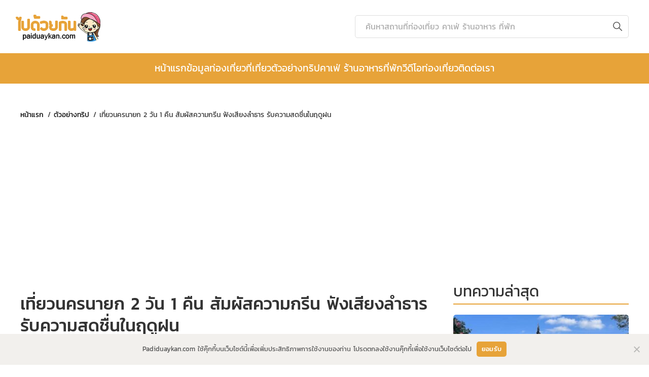

--- FILE ---
content_type: text/html; charset=UTF-8
request_url: https://www.paiduaykan.com/%e0%b8%99%e0%b8%84%e0%b8%a3%e0%b8%99%e0%b8%b2%e0%b8%a2%e0%b8%812%e0%b8%a7%e0%b8%b1%e0%b8%991%e0%b8%84%e0%b8%b7%e0%b8%99/
body_size: 20086
content:
<!doctype html>
<html lang="th">
<head>
	<meta charset="UTF-8">
  <meta name="viewport" content="width=device-width, initial-scale=1.0">
	<link rel="profile" href="https://gmpg.org/xfn/11">
	<!-- head -->
		<meta property="fb:app_id" content="966242223397117" />
		<!-- Global site tag (gtag.js) - Google Analytics -->
		<script async src="https://www.googletagmanager.com/gtag/js?id=UA-86882905-1"></script>
		<script>
		    window.dataLayer = window.dataLayer || [];
		    function gtag(){dataLayer.push(arguments);}
		    gtag('js', new Date());

		    gtag('config', 'UA-86882905-1');
		</script>
<script async src="https://pagead2.googlesyndication.com/pagead/js/adsbygoogle.js?client=ca-pub-0096060725943523"
     crossorigin="anonymous"></script>	<!-- head -->
	
	<meta name='robots' content='index, follow, max-image-preview:large, max-snippet:-1, max-video-preview:-1' />
	<style>img:is([sizes="auto" i], [sizes^="auto," i]) { contain-intrinsic-size: 3000px 1500px }</style>
	
	<!-- This site is optimized with the Yoast SEO plugin v26.7 - https://yoast.com/wordpress/plugins/seo/ -->
	<title>เที่ยวนครนายก 2 วัน 1 คืน สัมผัสความกรีน ฟังเสียงลำธาร รับความสดชื่นในฤดูฝน</title>
	<meta name="description" content="เที่ยวนครนายก 2 วัน 1คืน ในสไตล์สายกรีน เน้นเที่ยวสถานที่ท่องเที่ยวแนวธรรมชาติ อากาศปลอดโปร่ง ได้หายใจแบบโล่ง รับรองว่าฟินทั้งที่เที่ยว ที่พัก และที่กิน" />
	<link rel="canonical" href="https://www.paiduaykan.com/นครนายก2วัน1คืน/" />
	<meta property="og:locale" content="th_TH" />
	<meta property="og:type" content="article" />
	<meta property="og:title" content="เที่ยวนครนายก 2 วัน 1 คืน สัมผัสความกรีน ฟังเสียงลำธาร รับความสดชื่นในฤดูฝน" />
	<meta property="og:description" content="เที่ยวนครนายก 2 วัน 1คืน ในสไตล์สายกรีน เน้นเที่ยวสถานที่ท่องเที่ยวแนวธรรมชาติ อากาศปลอดโปร่ง ได้หายใจแบบโล่ง รับรองว่าฟินทั้งที่เที่ยว ที่พัก และที่กิน" />
	<meta property="og:url" content="https://www.paiduaykan.com/นครนายก2วัน1คืน/" />
	<meta property="og:site_name" content="ไปด้วยกัน เว็บไซต์ท่องเที่ยว ข้อมูลเที่ยว ที่กิน ที่พัก แบบอัพเดท" />
	<meta property="article:publisher" content="https://www.facebook.com/paiduaykantravel" />
	<meta property="article:published_time" content="2024-07-26T02:58:00+00:00" />
	<meta property="article:modified_time" content="2025-11-23T05:38:08+00:00" />
	<meta property="og:image" content="https://www.paiduaykan.com/wp-content/uploads/2024/07/NakhonNayok2day.jpg" />
	<meta property="og:image:width" content="1200" />
	<meta property="og:image:height" content="800" />
	<meta property="og:image:type" content="image/jpeg" />
	<meta name="author" content="paiduaykan" />
	<meta name="twitter:card" content="summary_large_image" />
	<meta name="twitter:label1" content="Written by" />
	<meta name="twitter:data1" content="paiduaykan" />
	<meta name="twitter:label2" content="Est. reading time" />
	<meta name="twitter:data2" content="11 นาที" />
	<script type="application/ld+json" class="yoast-schema-graph">{"@context":"https://schema.org","@graph":[{"@type":"NewsArticle","@id":"https://www.paiduaykan.com/%e0%b8%99%e0%b8%84%e0%b8%a3%e0%b8%99%e0%b8%b2%e0%b8%a2%e0%b8%812%e0%b8%a7%e0%b8%b1%e0%b8%991%e0%b8%84%e0%b8%b7%e0%b8%99/#article","isPartOf":{"@id":"https://www.paiduaykan.com/%e0%b8%99%e0%b8%84%e0%b8%a3%e0%b8%99%e0%b8%b2%e0%b8%a2%e0%b8%812%e0%b8%a7%e0%b8%b1%e0%b8%991%e0%b8%84%e0%b8%b7%e0%b8%99/"},"author":{"name":"paiduaykan","@id":"https://www.paiduaykan.com/#/schema/person/8d9d208c43046a54d9f9974e2491e8b3"},"headline":"เที่ยวนครนายก 2 วัน 1 คืน สัมผัสความกรีน ฟังเสียงลำธาร รับความสดชื่นในฤดูฝน","datePublished":"2024-07-26T02:58:00+00:00","dateModified":"2025-11-23T05:38:08+00:00","mainEntityOfPage":{"@id":"https://www.paiduaykan.com/%e0%b8%99%e0%b8%84%e0%b8%a3%e0%b8%99%e0%b8%b2%e0%b8%a2%e0%b8%812%e0%b8%a7%e0%b8%b1%e0%b8%991%e0%b8%84%e0%b8%b7%e0%b8%99/"},"wordCount":95,"publisher":{"@id":"https://www.paiduaykan.com/#organization"},"image":{"@id":"https://www.paiduaykan.com/%e0%b8%99%e0%b8%84%e0%b8%a3%e0%b8%99%e0%b8%b2%e0%b8%a2%e0%b8%812%e0%b8%a7%e0%b8%b1%e0%b8%991%e0%b8%84%e0%b8%b7%e0%b8%99/#primaryimage"},"thumbnailUrl":"https://www.paiduaykan.com/wp-content/uploads/2024/07/NakhonNayok2day.jpg","keywords":["เที่ยวนครนายก"],"articleSection":["ตัวอย่างทริป"],"inLanguage":"th"},{"@type":"WebPage","@id":"https://www.paiduaykan.com/%e0%b8%99%e0%b8%84%e0%b8%a3%e0%b8%99%e0%b8%b2%e0%b8%a2%e0%b8%812%e0%b8%a7%e0%b8%b1%e0%b8%991%e0%b8%84%e0%b8%b7%e0%b8%99/","url":"https://www.paiduaykan.com/%e0%b8%99%e0%b8%84%e0%b8%a3%e0%b8%99%e0%b8%b2%e0%b8%a2%e0%b8%812%e0%b8%a7%e0%b8%b1%e0%b8%991%e0%b8%84%e0%b8%b7%e0%b8%99/","name":"เที่ยวนครนายก 2 วัน 1 คืน สัมผัสความกรีน ฟังเสียงลำธาร รับความสดชื่นในฤดูฝน","isPartOf":{"@id":"https://www.paiduaykan.com/#website"},"primaryImageOfPage":{"@id":"https://www.paiduaykan.com/%e0%b8%99%e0%b8%84%e0%b8%a3%e0%b8%99%e0%b8%b2%e0%b8%a2%e0%b8%812%e0%b8%a7%e0%b8%b1%e0%b8%991%e0%b8%84%e0%b8%b7%e0%b8%99/#primaryimage"},"image":{"@id":"https://www.paiduaykan.com/%e0%b8%99%e0%b8%84%e0%b8%a3%e0%b8%99%e0%b8%b2%e0%b8%a2%e0%b8%812%e0%b8%a7%e0%b8%b1%e0%b8%991%e0%b8%84%e0%b8%b7%e0%b8%99/#primaryimage"},"thumbnailUrl":"https://www.paiduaykan.com/wp-content/uploads/2024/07/NakhonNayok2day.jpg","datePublished":"2024-07-26T02:58:00+00:00","dateModified":"2025-11-23T05:38:08+00:00","description":"เที่ยวนครนายก 2 วัน 1คืน ในสไตล์สายกรีน เน้นเที่ยวสถานที่ท่องเที่ยวแนวธรรมชาติ อากาศปลอดโปร่ง ได้หายใจแบบโล่ง รับรองว่าฟินทั้งที่เที่ยว ที่พัก และที่กิน","breadcrumb":{"@id":"https://www.paiduaykan.com/%e0%b8%99%e0%b8%84%e0%b8%a3%e0%b8%99%e0%b8%b2%e0%b8%a2%e0%b8%812%e0%b8%a7%e0%b8%b1%e0%b8%991%e0%b8%84%e0%b8%b7%e0%b8%99/#breadcrumb"},"inLanguage":"th","potentialAction":[{"@type":"ReadAction","target":["https://www.paiduaykan.com/%e0%b8%99%e0%b8%84%e0%b8%a3%e0%b8%99%e0%b8%b2%e0%b8%a2%e0%b8%812%e0%b8%a7%e0%b8%b1%e0%b8%991%e0%b8%84%e0%b8%b7%e0%b8%99/"]}]},{"@type":"ImageObject","inLanguage":"th","@id":"https://www.paiduaykan.com/%e0%b8%99%e0%b8%84%e0%b8%a3%e0%b8%99%e0%b8%b2%e0%b8%a2%e0%b8%812%e0%b8%a7%e0%b8%b1%e0%b8%991%e0%b8%84%e0%b8%b7%e0%b8%99/#primaryimage","url":"https://www.paiduaykan.com/wp-content/uploads/2024/07/NakhonNayok2day.jpg","contentUrl":"https://www.paiduaykan.com/wp-content/uploads/2024/07/NakhonNayok2day.jpg","width":1200,"height":800,"caption":"เที่ยวนครนายก2วัน1คืน"},{"@type":"BreadcrumbList","@id":"https://www.paiduaykan.com/%e0%b8%99%e0%b8%84%e0%b8%a3%e0%b8%99%e0%b8%b2%e0%b8%a2%e0%b8%812%e0%b8%a7%e0%b8%b1%e0%b8%991%e0%b8%84%e0%b8%b7%e0%b8%99/#breadcrumb","itemListElement":[{"@type":"ListItem","position":1,"name":"Home","item":"https://www.paiduaykan.com/"},{"@type":"ListItem","position":2,"name":"Recent Articles","item":"https://www.paiduaykan.com/travel/recent-articles/"},{"@type":"ListItem","position":3,"name":"เที่ยวนครนายก 2 วัน 1 คืน สัมผัสความกรีน ฟังเสียงลำธาร รับความสดชื่นในฤดูฝน"}]},{"@type":"WebSite","@id":"https://www.paiduaykan.com/#website","url":"https://www.paiduaykan.com/","name":"Paiduaykan.com","description":"ข้อมูลท่องเที่ยว ที่กิน ที่พัก","publisher":{"@id":"https://www.paiduaykan.com/#organization"},"alternateName":"ไปด้วยกัน เว็บไซต์ข้อมูลท่องเที่ยว คาเฟ่ ร้านอาหาร ที่พัก","potentialAction":[{"@type":"SearchAction","target":{"@type":"EntryPoint","urlTemplate":"https://www.paiduaykan.com/?s={search_term_string}"},"query-input":{"@type":"PropertyValueSpecification","valueRequired":true,"valueName":"search_term_string"}}],"inLanguage":"th"},{"@type":"Organization","@id":"https://www.paiduaykan.com/#organization","name":"ไปด้วยกัน เว็บไซต์ท่องเที่ยว ข้อมูลเที่ยว ที่กิน ที่พัก","url":"https://www.paiduaykan.com/","logo":{"@type":"ImageObject","inLanguage":"th","@id":"https://www.paiduaykan.com/#/schema/logo/image/","url":"https://www.paiduaykan.com/wp-content/uploads/2024/05/cropped-cropped-s-logo-new.png","contentUrl":"https://www.paiduaykan.com/wp-content/uploads/2024/05/cropped-cropped-s-logo-new.png","width":183,"height":65,"caption":"ไปด้วยกัน เว็บไซต์ท่องเที่ยว ข้อมูลเที่ยว ที่กิน ที่พัก"},"image":{"@id":"https://www.paiduaykan.com/#/schema/logo/image/"},"sameAs":["https://www.facebook.com/paiduaykantravel"]},{"@type":"Person","@id":"https://www.paiduaykan.com/#/schema/person/8d9d208c43046a54d9f9974e2491e8b3","name":"paiduaykan","image":{"@type":"ImageObject","inLanguage":"th","@id":"https://www.paiduaykan.com/#/schema/person/image/","url":"https://secure.gravatar.com/avatar/bf7668be2e9571bf8f70e50f986db3ecfc462263520e89ccb5b7c61e3c13c57e?s=96&d=mm&r=g","contentUrl":"https://secure.gravatar.com/avatar/bf7668be2e9571bf8f70e50f986db3ecfc462263520e89ccb5b7c61e3c13c57e?s=96&d=mm&r=g","caption":"paiduaykan"},"description":"นักเดินทางที่ชอบเที่ยว+ถ่ายภาพ อยากส่งต่อเรื่องราวการประทับใจ จากประสบการณ์เดินทางที่ยาวนาน","url":"https://www.paiduaykan.com/author/travel/"}]}</script>
	<!-- / Yoast SEO plugin. -->


<script>
window._wpemojiSettings = {"baseUrl":"https:\/\/s.w.org\/images\/core\/emoji\/16.0.1\/72x72\/","ext":".png","svgUrl":"https:\/\/s.w.org\/images\/core\/emoji\/16.0.1\/svg\/","svgExt":".svg","source":{"concatemoji":"https:\/\/www.paiduaykan.com\/wp-includes\/js\/wp-emoji-release.min.js?ver=3b8b9b64ed9d6ef7da85bc10a0867911"}};
/*! This file is auto-generated */
!function(s,n){var o,i,e;function c(e){try{var t={supportTests:e,timestamp:(new Date).valueOf()};sessionStorage.setItem(o,JSON.stringify(t))}catch(e){}}function p(e,t,n){e.clearRect(0,0,e.canvas.width,e.canvas.height),e.fillText(t,0,0);var t=new Uint32Array(e.getImageData(0,0,e.canvas.width,e.canvas.height).data),a=(e.clearRect(0,0,e.canvas.width,e.canvas.height),e.fillText(n,0,0),new Uint32Array(e.getImageData(0,0,e.canvas.width,e.canvas.height).data));return t.every(function(e,t){return e===a[t]})}function u(e,t){e.clearRect(0,0,e.canvas.width,e.canvas.height),e.fillText(t,0,0);for(var n=e.getImageData(16,16,1,1),a=0;a<n.data.length;a++)if(0!==n.data[a])return!1;return!0}function f(e,t,n,a){switch(t){case"flag":return n(e,"\ud83c\udff3\ufe0f\u200d\u26a7\ufe0f","\ud83c\udff3\ufe0f\u200b\u26a7\ufe0f")?!1:!n(e,"\ud83c\udde8\ud83c\uddf6","\ud83c\udde8\u200b\ud83c\uddf6")&&!n(e,"\ud83c\udff4\udb40\udc67\udb40\udc62\udb40\udc65\udb40\udc6e\udb40\udc67\udb40\udc7f","\ud83c\udff4\u200b\udb40\udc67\u200b\udb40\udc62\u200b\udb40\udc65\u200b\udb40\udc6e\u200b\udb40\udc67\u200b\udb40\udc7f");case"emoji":return!a(e,"\ud83e\udedf")}return!1}function g(e,t,n,a){var r="undefined"!=typeof WorkerGlobalScope&&self instanceof WorkerGlobalScope?new OffscreenCanvas(300,150):s.createElement("canvas"),o=r.getContext("2d",{willReadFrequently:!0}),i=(o.textBaseline="top",o.font="600 32px Arial",{});return e.forEach(function(e){i[e]=t(o,e,n,a)}),i}function t(e){var t=s.createElement("script");t.src=e,t.defer=!0,s.head.appendChild(t)}"undefined"!=typeof Promise&&(o="wpEmojiSettingsSupports",i=["flag","emoji"],n.supports={everything:!0,everythingExceptFlag:!0},e=new Promise(function(e){s.addEventListener("DOMContentLoaded",e,{once:!0})}),new Promise(function(t){var n=function(){try{var e=JSON.parse(sessionStorage.getItem(o));if("object"==typeof e&&"number"==typeof e.timestamp&&(new Date).valueOf()<e.timestamp+604800&&"object"==typeof e.supportTests)return e.supportTests}catch(e){}return null}();if(!n){if("undefined"!=typeof Worker&&"undefined"!=typeof OffscreenCanvas&&"undefined"!=typeof URL&&URL.createObjectURL&&"undefined"!=typeof Blob)try{var e="postMessage("+g.toString()+"("+[JSON.stringify(i),f.toString(),p.toString(),u.toString()].join(",")+"));",a=new Blob([e],{type:"text/javascript"}),r=new Worker(URL.createObjectURL(a),{name:"wpTestEmojiSupports"});return void(r.onmessage=function(e){c(n=e.data),r.terminate(),t(n)})}catch(e){}c(n=g(i,f,p,u))}t(n)}).then(function(e){for(var t in e)n.supports[t]=e[t],n.supports.everything=n.supports.everything&&n.supports[t],"flag"!==t&&(n.supports.everythingExceptFlag=n.supports.everythingExceptFlag&&n.supports[t]);n.supports.everythingExceptFlag=n.supports.everythingExceptFlag&&!n.supports.flag,n.DOMReady=!1,n.readyCallback=function(){n.DOMReady=!0}}).then(function(){return e}).then(function(){var e;n.supports.everything||(n.readyCallback(),(e=n.source||{}).concatemoji?t(e.concatemoji):e.wpemoji&&e.twemoji&&(t(e.twemoji),t(e.wpemoji)))}))}((window,document),window._wpemojiSettings);
</script>
<style id='wp-emoji-styles-inline-css'>

	img.wp-smiley, img.emoji {
		display: inline !important;
		border: none !important;
		box-shadow: none !important;
		height: 1em !important;
		width: 1em !important;
		margin: 0 0.07em !important;
		vertical-align: -0.1em !important;
		background: none !important;
		padding: 0 !important;
	}
</style>
<link rel='stylesheet' id='wp-block-library-css' href='https://www.paiduaykan.com/wp-includes/css/dist/block-library/style.min.css?ver=3b8b9b64ed9d6ef7da85bc10a0867911' media='all' />
<style id='classic-theme-styles-inline-css'>
/*! This file is auto-generated */
.wp-block-button__link{color:#fff;background-color:#32373c;border-radius:9999px;box-shadow:none;text-decoration:none;padding:calc(.667em + 2px) calc(1.333em + 2px);font-size:1.125em}.wp-block-file__button{background:#32373c;color:#fff;text-decoration:none}
</style>
<style id='global-styles-inline-css'>
:root{--wp--preset--aspect-ratio--square: 1;--wp--preset--aspect-ratio--4-3: 4/3;--wp--preset--aspect-ratio--3-4: 3/4;--wp--preset--aspect-ratio--3-2: 3/2;--wp--preset--aspect-ratio--2-3: 2/3;--wp--preset--aspect-ratio--16-9: 16/9;--wp--preset--aspect-ratio--9-16: 9/16;--wp--preset--color--black: #000000;--wp--preset--color--cyan-bluish-gray: #abb8c3;--wp--preset--color--white: #ffffff;--wp--preset--color--pale-pink: #f78da7;--wp--preset--color--vivid-red: #cf2e2e;--wp--preset--color--luminous-vivid-orange: #ff6900;--wp--preset--color--luminous-vivid-amber: #fcb900;--wp--preset--color--light-green-cyan: #7bdcb5;--wp--preset--color--vivid-green-cyan: #00d084;--wp--preset--color--pale-cyan-blue: #8ed1fc;--wp--preset--color--vivid-cyan-blue: #0693e3;--wp--preset--color--vivid-purple: #9b51e0;--wp--preset--gradient--vivid-cyan-blue-to-vivid-purple: linear-gradient(135deg,rgba(6,147,227,1) 0%,rgb(155,81,224) 100%);--wp--preset--gradient--light-green-cyan-to-vivid-green-cyan: linear-gradient(135deg,rgb(122,220,180) 0%,rgb(0,208,130) 100%);--wp--preset--gradient--luminous-vivid-amber-to-luminous-vivid-orange: linear-gradient(135deg,rgba(252,185,0,1) 0%,rgba(255,105,0,1) 100%);--wp--preset--gradient--luminous-vivid-orange-to-vivid-red: linear-gradient(135deg,rgba(255,105,0,1) 0%,rgb(207,46,46) 100%);--wp--preset--gradient--very-light-gray-to-cyan-bluish-gray: linear-gradient(135deg,rgb(238,238,238) 0%,rgb(169,184,195) 100%);--wp--preset--gradient--cool-to-warm-spectrum: linear-gradient(135deg,rgb(74,234,220) 0%,rgb(151,120,209) 20%,rgb(207,42,186) 40%,rgb(238,44,130) 60%,rgb(251,105,98) 80%,rgb(254,248,76) 100%);--wp--preset--gradient--blush-light-purple: linear-gradient(135deg,rgb(255,206,236) 0%,rgb(152,150,240) 100%);--wp--preset--gradient--blush-bordeaux: linear-gradient(135deg,rgb(254,205,165) 0%,rgb(254,45,45) 50%,rgb(107,0,62) 100%);--wp--preset--gradient--luminous-dusk: linear-gradient(135deg,rgb(255,203,112) 0%,rgb(199,81,192) 50%,rgb(65,88,208) 100%);--wp--preset--gradient--pale-ocean: linear-gradient(135deg,rgb(255,245,203) 0%,rgb(182,227,212) 50%,rgb(51,167,181) 100%);--wp--preset--gradient--electric-grass: linear-gradient(135deg,rgb(202,248,128) 0%,rgb(113,206,126) 100%);--wp--preset--gradient--midnight: linear-gradient(135deg,rgb(2,3,129) 0%,rgb(40,116,252) 100%);--wp--preset--font-size--small: 13px;--wp--preset--font-size--medium: 20px;--wp--preset--font-size--large: 36px;--wp--preset--font-size--x-large: 42px;--wp--preset--spacing--20: 0.44rem;--wp--preset--spacing--30: 0.67rem;--wp--preset--spacing--40: 1rem;--wp--preset--spacing--50: 1.5rem;--wp--preset--spacing--60: 2.25rem;--wp--preset--spacing--70: 3.38rem;--wp--preset--spacing--80: 5.06rem;--wp--preset--shadow--natural: 6px 6px 9px rgba(0, 0, 0, 0.2);--wp--preset--shadow--deep: 12px 12px 50px rgba(0, 0, 0, 0.4);--wp--preset--shadow--sharp: 6px 6px 0px rgba(0, 0, 0, 0.2);--wp--preset--shadow--outlined: 6px 6px 0px -3px rgba(255, 255, 255, 1), 6px 6px rgba(0, 0, 0, 1);--wp--preset--shadow--crisp: 6px 6px 0px rgba(0, 0, 0, 1);}:where(.is-layout-flex){gap: 0.5em;}:where(.is-layout-grid){gap: 0.5em;}body .is-layout-flex{display: flex;}.is-layout-flex{flex-wrap: wrap;align-items: center;}.is-layout-flex > :is(*, div){margin: 0;}body .is-layout-grid{display: grid;}.is-layout-grid > :is(*, div){margin: 0;}:where(.wp-block-columns.is-layout-flex){gap: 2em;}:where(.wp-block-columns.is-layout-grid){gap: 2em;}:where(.wp-block-post-template.is-layout-flex){gap: 1.25em;}:where(.wp-block-post-template.is-layout-grid){gap: 1.25em;}.has-black-color{color: var(--wp--preset--color--black) !important;}.has-cyan-bluish-gray-color{color: var(--wp--preset--color--cyan-bluish-gray) !important;}.has-white-color{color: var(--wp--preset--color--white) !important;}.has-pale-pink-color{color: var(--wp--preset--color--pale-pink) !important;}.has-vivid-red-color{color: var(--wp--preset--color--vivid-red) !important;}.has-luminous-vivid-orange-color{color: var(--wp--preset--color--luminous-vivid-orange) !important;}.has-luminous-vivid-amber-color{color: var(--wp--preset--color--luminous-vivid-amber) !important;}.has-light-green-cyan-color{color: var(--wp--preset--color--light-green-cyan) !important;}.has-vivid-green-cyan-color{color: var(--wp--preset--color--vivid-green-cyan) !important;}.has-pale-cyan-blue-color{color: var(--wp--preset--color--pale-cyan-blue) !important;}.has-vivid-cyan-blue-color{color: var(--wp--preset--color--vivid-cyan-blue) !important;}.has-vivid-purple-color{color: var(--wp--preset--color--vivid-purple) !important;}.has-black-background-color{background-color: var(--wp--preset--color--black) !important;}.has-cyan-bluish-gray-background-color{background-color: var(--wp--preset--color--cyan-bluish-gray) !important;}.has-white-background-color{background-color: var(--wp--preset--color--white) !important;}.has-pale-pink-background-color{background-color: var(--wp--preset--color--pale-pink) !important;}.has-vivid-red-background-color{background-color: var(--wp--preset--color--vivid-red) !important;}.has-luminous-vivid-orange-background-color{background-color: var(--wp--preset--color--luminous-vivid-orange) !important;}.has-luminous-vivid-amber-background-color{background-color: var(--wp--preset--color--luminous-vivid-amber) !important;}.has-light-green-cyan-background-color{background-color: var(--wp--preset--color--light-green-cyan) !important;}.has-vivid-green-cyan-background-color{background-color: var(--wp--preset--color--vivid-green-cyan) !important;}.has-pale-cyan-blue-background-color{background-color: var(--wp--preset--color--pale-cyan-blue) !important;}.has-vivid-cyan-blue-background-color{background-color: var(--wp--preset--color--vivid-cyan-blue) !important;}.has-vivid-purple-background-color{background-color: var(--wp--preset--color--vivid-purple) !important;}.has-black-border-color{border-color: var(--wp--preset--color--black) !important;}.has-cyan-bluish-gray-border-color{border-color: var(--wp--preset--color--cyan-bluish-gray) !important;}.has-white-border-color{border-color: var(--wp--preset--color--white) !important;}.has-pale-pink-border-color{border-color: var(--wp--preset--color--pale-pink) !important;}.has-vivid-red-border-color{border-color: var(--wp--preset--color--vivid-red) !important;}.has-luminous-vivid-orange-border-color{border-color: var(--wp--preset--color--luminous-vivid-orange) !important;}.has-luminous-vivid-amber-border-color{border-color: var(--wp--preset--color--luminous-vivid-amber) !important;}.has-light-green-cyan-border-color{border-color: var(--wp--preset--color--light-green-cyan) !important;}.has-vivid-green-cyan-border-color{border-color: var(--wp--preset--color--vivid-green-cyan) !important;}.has-pale-cyan-blue-border-color{border-color: var(--wp--preset--color--pale-cyan-blue) !important;}.has-vivid-cyan-blue-border-color{border-color: var(--wp--preset--color--vivid-cyan-blue) !important;}.has-vivid-purple-border-color{border-color: var(--wp--preset--color--vivid-purple) !important;}.has-vivid-cyan-blue-to-vivid-purple-gradient-background{background: var(--wp--preset--gradient--vivid-cyan-blue-to-vivid-purple) !important;}.has-light-green-cyan-to-vivid-green-cyan-gradient-background{background: var(--wp--preset--gradient--light-green-cyan-to-vivid-green-cyan) !important;}.has-luminous-vivid-amber-to-luminous-vivid-orange-gradient-background{background: var(--wp--preset--gradient--luminous-vivid-amber-to-luminous-vivid-orange) !important;}.has-luminous-vivid-orange-to-vivid-red-gradient-background{background: var(--wp--preset--gradient--luminous-vivid-orange-to-vivid-red) !important;}.has-very-light-gray-to-cyan-bluish-gray-gradient-background{background: var(--wp--preset--gradient--very-light-gray-to-cyan-bluish-gray) !important;}.has-cool-to-warm-spectrum-gradient-background{background: var(--wp--preset--gradient--cool-to-warm-spectrum) !important;}.has-blush-light-purple-gradient-background{background: var(--wp--preset--gradient--blush-light-purple) !important;}.has-blush-bordeaux-gradient-background{background: var(--wp--preset--gradient--blush-bordeaux) !important;}.has-luminous-dusk-gradient-background{background: var(--wp--preset--gradient--luminous-dusk) !important;}.has-pale-ocean-gradient-background{background: var(--wp--preset--gradient--pale-ocean) !important;}.has-electric-grass-gradient-background{background: var(--wp--preset--gradient--electric-grass) !important;}.has-midnight-gradient-background{background: var(--wp--preset--gradient--midnight) !important;}.has-small-font-size{font-size: var(--wp--preset--font-size--small) !important;}.has-medium-font-size{font-size: var(--wp--preset--font-size--medium) !important;}.has-large-font-size{font-size: var(--wp--preset--font-size--large) !important;}.has-x-large-font-size{font-size: var(--wp--preset--font-size--x-large) !important;}
:where(.wp-block-post-template.is-layout-flex){gap: 1.25em;}:where(.wp-block-post-template.is-layout-grid){gap: 1.25em;}
:where(.wp-block-columns.is-layout-flex){gap: 2em;}:where(.wp-block-columns.is-layout-grid){gap: 2em;}
:root :where(.wp-block-pullquote){font-size: 1.5em;line-height: 1.6;}
</style>
<link rel='stylesheet' id='cookie-notice-front-css' href='https://www.paiduaykan.com/wp-content/plugins/cookie-notice/css/front.min.css?ver=2.5.11' media='all' />
<link rel='stylesheet' id='paiduaykan-style-css' href='https://www.paiduaykan.com/wp-content/themes/paiduaykan_2024_v2/assets/css/style-14-10-2024.css' media='all' />
<link rel='stylesheet' id='kadence-blocks-spacer-css' href='https://www.paiduaykan.com/wp-content/plugins/kadence-blocks/dist/style-blocks-spacer.css?ver=3.5.31' media='all' />
<style id='kadence-blocks-global-variables-inline-css'>
:root {--global-kb-font-size-sm:clamp(0.8rem, 0.73rem + 0.217vw, 0.9rem);--global-kb-font-size-md:clamp(1.1rem, 0.995rem + 0.326vw, 1.25rem);--global-kb-font-size-lg:clamp(1.75rem, 1.576rem + 0.543vw, 2rem);--global-kb-font-size-xl:clamp(2.25rem, 1.728rem + 1.63vw, 3rem);--global-kb-font-size-xxl:clamp(2.5rem, 1.456rem + 3.26vw, 4rem);--global-kb-font-size-xxxl:clamp(2.75rem, 0.489rem + 7.065vw, 6rem);}:root {--global-palette1: #3182CE;--global-palette2: #2B6CB0;--global-palette3: #1A202C;--global-palette4: #2D3748;--global-palette5: #4A5568;--global-palette6: #718096;--global-palette7: #EDF2F7;--global-palette8: #F7FAFC;--global-palette9: #ffffff;}
</style>
<style id='kadence_blocks_css-inline-css'>
.wp-block-kadence-spacer.kt-block-spacer-60589_29b204-ab .kt-divider{border-top-color:#0693e3;width:80%;border-top-style:dashed;}.wp-block-kadence-spacer.kt-block-spacer-60589_56c7f9-43 .kt-divider{border-top-color:#0693e3;width:80%;border-top-style:dashed;}.wp-block-kadence-spacer.kt-block-spacer-60589_cd80e7-0a .kt-divider{border-top-color:#0693e3;width:80%;border-top-style:dashed;}.wp-block-kadence-spacer.kt-block-spacer-60589_e9fa9a-03 .kt-divider{border-top-color:#0693e3;width:80%;border-top-style:dashed;}.wp-block-kadence-spacer.kt-block-spacer-60589_0aace9-f7 .kt-divider{border-top-color:#0693e3;width:80%;border-top-style:dashed;}.wp-block-kadence-spacer.kt-block-spacer-60589_5ad815-9b .kt-divider{border-top-color:#0693e3;width:80%;border-top-style:dashed;}.wp-block-kadence-spacer.kt-block-spacer-60589_6e8f5f-d5 .kt-divider{border-top-color:#0693e3;width:80%;border-top-style:dashed;}.wp-block-kadence-spacer.kt-block-spacer-60589_e90269-88 .kt-divider{border-top-color:#0693e3;width:80%;border-top-style:dashed;}.wp-block-kadence-spacer.kt-block-spacer-60589_b00c49-a3 .kt-divider{border-top-color:#0693e3;width:80%;border-top-style:dashed;}.wp-block-kadence-spacer.kt-block-spacer-60589_32fdf2-14 .kt-divider-stripe{height:10px;width:80%;}.wp-block-kadence-spacer.kt-block-spacer-60589_ed30e1-43 .kt-divider-stripe{height:10px;width:80%;}
</style>
<script id="cookie-notice-front-js-before">
var cnArgs = {"ajaxUrl":"https:\/\/www.paiduaykan.com\/wp-admin\/admin-ajax.php","nonce":"95ba31317c","hideEffect":"fade","position":"bottom","onScroll":false,"onScrollOffset":100,"onClick":false,"cookieName":"cookie_notice_accepted","cookieTime":2592000,"cookieTimeRejected":2592000,"globalCookie":false,"redirection":false,"cache":false,"revokeCookies":true,"revokeCookiesOpt":"automatic"};
</script>
<script src="https://www.paiduaykan.com/wp-content/plugins/cookie-notice/js/front.min.js?ver=2.5.11" id="cookie-notice-front-js"></script>
<script src="https://www.paiduaykan.com/wp-includes/js/jquery/jquery.min.js?ver=3.7.1" id="jquery-core-js"></script>
<script src="https://www.paiduaykan.com/wp-includes/js/jquery/jquery-migrate.min.js?ver=3.4.1" id="jquery-migrate-js"></script>
<script src="https://www.paiduaykan.com/wp-content/themes/paiduaykan_2024_v2/assets/js/scripts.js?ver=3b8b9b64ed9d6ef7da85bc10a0867911" id="paiduaykan-script-js"></script>
<link rel="https://api.w.org/" href="https://www.paiduaykan.com/wp-json/" /><link rel="alternate" title="JSON" type="application/json" href="https://www.paiduaykan.com/wp-json/wp/v2/posts/60589" /><link rel="alternate" title="oEmbed (JSON)" type="application/json+oembed" href="https://www.paiduaykan.com/wp-json/oembed/1.0/embed?url=https%3A%2F%2Fwww.paiduaykan.com%2F%25e0%25b8%2599%25e0%25b8%2584%25e0%25b8%25a3%25e0%25b8%2599%25e0%25b8%25b2%25e0%25b8%25a2%25e0%25b8%25812%25e0%25b8%25a7%25e0%25b8%25b1%25e0%25b8%25991%25e0%25b8%2584%25e0%25b8%25b7%25e0%25b8%2599%2F" />
<link rel="alternate" title="oEmbed (XML)" type="text/xml+oembed" href="https://www.paiduaykan.com/wp-json/oembed/1.0/embed?url=https%3A%2F%2Fwww.paiduaykan.com%2F%25e0%25b8%2599%25e0%25b8%2584%25e0%25b8%25a3%25e0%25b8%2599%25e0%25b8%25b2%25e0%25b8%25a2%25e0%25b8%25812%25e0%25b8%25a7%25e0%25b8%25b1%25e0%25b8%25991%25e0%25b8%2584%25e0%25b8%25b7%25e0%25b8%2599%2F&#038;format=xml" />
<meta name="thumbnail" content="https://www.paiduaykan.com/wp-content/uploads/2024/07/NakhonNayok2day.jpg">
<link rel="icon" href="https://www.paiduaykan.com/wp-content/uploads/2024/03/cropped-logofaviconnew-32x32.png" sizes="32x32" />
<link rel="icon" href="https://www.paiduaykan.com/wp-content/uploads/2024/03/cropped-logofaviconnew-192x192.png" sizes="192x192" />
<link rel="apple-touch-icon" href="https://www.paiduaykan.com/wp-content/uploads/2024/03/cropped-logofaviconnew-180x180.png" />
<meta name="msapplication-TileImage" content="https://www.paiduaykan.com/wp-content/uploads/2024/03/cropped-logofaviconnew-270x270.png" />

</head>

<body class="wp-singular post-template-default single single-post postid-60589 single-format-standard wp-custom-logo wp-theme-paiduaykan_2024_v2 cookies-not-set">


	
</head>

<body>
<!-- nav -->
<header class="divnav-header">
  <div id="nav-icon1">
    <span></span>
    <span></span>
    <span></span>
  </div>

  
  <div class="boxbar-top">
  <div class="div-container">
    <div class="div-logo"><a href="https://www.paiduaykan.com/" class="custom-logo-link" rel="home"><img width="183" height="65" src="https://www.paiduaykan.com/wp-content/uploads/2024/05/cropped-cropped-s-logo-new.png" class="custom-logo" alt="ไปด้วยกัน เว็บไซต์ท่องเที่ยว ข้อมูลเที่ยว ที่กิน ที่พัก แบบอัพเดท" decoding="async" loading="eager" /></a></div>
    <div class="boxbar--search">
      <form method="get" action="https://www.paiduaykan.com ">
      <div class="formgroup-search">
        <input name='s' value="" required type="text" class="form--input" placeholder="ค้นหาสถานที่ท่องเที่ยว คาเฟ่ ร้านอาหาร ที่พัก">
        <button type="submit" class="form--btn"><img src="https://www.paiduaykan.com/wp-content/themes/paiduaykan_2024_v2/assets/images/icon/icon-search.svg" alt=""></button>
      </div>
      </form>
      <a href="javascript:;" class="boxbar-close"><i><img src="https://www.paiduaykan.com/wp-content/themes/paiduaykan_2024_v2/assets/images/icon/close.svg" alt=""></i></a>
    </div>
  </div>
  <div class="boxbar-icn--search"><a href="javascript:;" id="icn-search"><i><img src="https://www.paiduaykan.com/wp-content/themes/paiduaykan_2024_v2/assets/images/icon/icon-search.svg" alt=""></i></a>
  </div>
</div>  <nav class="nav-menu">
        <ul id="menu-header-menu" class="menu"><li id="menu-item-108061" class="menu-item menu-item-type-post_type menu-item-object-page menu-item-home menu-item-108061"><a href="https://www.paiduaykan.com/">หน้าแรก</a></li>
<li id="menu-item-108062" class="menu-item menu-item-type-post_type menu-item-object-page menu-item-108062"><a href="https://www.paiduaykan.com/travel/province/">ข้อมูลท่องเที่ยว</a></li>
<li id="menu-item-108063" class="menu-item menu-item-type-taxonomy menu-item-object-category menu-item-108063"><a href="https://www.paiduaykan.com/travel/">ที่เที่ยว</a></li>
<li id="menu-item-108070" class="menu-item menu-item-type-custom menu-item-object-custom menu-item-108070"><a href="https://www.paiduaykan.com/travelprogram/">ตัวอย่างทริป</a></li>
<li id="menu-item-108064" class="menu-item menu-item-type-taxonomy menu-item-object-category menu-item-108064"><a href="https://www.paiduaykan.com/eat/">คาเฟ่ ร้านอาหาร</a></li>
<li id="menu-item-108065" class="menu-item menu-item-type-taxonomy menu-item-object-category menu-item-108065"><a href="https://www.paiduaykan.com/resort/">ที่พัก</a></li>
<li id="menu-item-108067" class="menu-item menu-item-type-post_type_archive menu-item-object-vdo menu-item-108067"><a href="https://www.paiduaykan.com/vdo/">วีดีโอท่องเที่ยว</a></li>
<li id="menu-item-108068" class="menu-item menu-item-type-post_type menu-item-object-page menu-item-108068"><a href="https://www.paiduaykan.com/travel/advertising/">ติดต่อเรา</a></li>
</ul>  </nav>
</header>
<div class="content-pd"></div> <section class="section-article">
  <div class="div-container">
    <div class="article--row">
      <div class="article-col--left">
        <div class="article-detail">
          <article>
            <div class="div-breadcrumb">
              <ul>
                <li><a href="https://www.paiduaykan.com">หน้าแรก</a></li>
                                 <li><a href="https://www.paiduaykan.com/travelprogram/">ตัวอย่างทริป</a></li> 
                  
                 <li>เที่ยวนครนายก 2 วัน 1 คืน สัมผัสความกรีน ฟังเสียงลำธาร รับความสดชื่นในฤดูฝน</li>
              </ul>
            </div>
             		<div class='google_ads'>
			<div class="text-center _mobile"><script async src="//pagead2.googlesyndication.com/pagead/js/adsbygoogle.js"></script> <!-- wpmobileslide --> <ins class="adsbygoogle" style="display: block;" data-ad-client="ca-pub-0096060725943523" data-ad-slot="6071270055" data-ad-format="rectangle"></ins> <script>
(adsbygoogle = window.adsbygoogle || []).push({});
</script></div>
		</div>
		            <h1>เที่ยวนครนายก 2 วัน 1 คืน สัมผัสความกรีน ฟังเสียงลำธาร รับความสดชื่นในฤดูฝน</h1>
            
           
            <div class="article--bar">
              <div class="article--date"><span class="posted-on">อัพเดทล่าสุด <time class="entry-date published hide" datetime="2024-07-26T09:58:00+07:00">26/07/2024</time><time class="updated" datetime="2025-11-23T12:38:08+07:00">23/11/2025</time></span></div>
              <div class="article--share">
                แชร์บทความนี้
                                <a href="javascript:copy_url('btncopy-1');" id='btncopy-1' class="btncopy btnclick">คัดลอกลิงค์</a> 
                <a target="_blank" rel='nofollow' href="https://www.facebook.com/sharer/sharer.php?u=https://www.paiduaykan.com/%e0%b8%99%e0%b8%84%e0%b8%a3%e0%b8%99%e0%b8%b2%e0%b8%a2%e0%b8%812%e0%b8%a7%e0%b8%b1%e0%b8%991%e0%b8%84%e0%b8%b7%e0%b8%99/"><img src="https://www.paiduaykan.com/wp-content/themes/paiduaykan_2024_v2/assets/images/icon_social/icn-fb.svg" alt="facebook icon"></a>
                <a target="_blank" rel='nofollow' href="https://twitter.com/intent/tweet?url=https://www.paiduaykan.com/%e0%b8%99%e0%b8%84%e0%b8%a3%e0%b8%99%e0%b8%b2%e0%b8%a2%e0%b8%812%e0%b8%a7%e0%b8%b1%e0%b8%991%e0%b8%84%e0%b8%b7%e0%b8%99/"><img src="https://www.paiduaykan.com/wp-content/themes/paiduaykan_2024_v2/assets/images/icon_social/icn-tw.svg" alt="twitter icon"></a>
                <a target="_blank" rel='nofollow' href="https://lineit.line.me/share/ui?url=https://www.paiduaykan.com/%e0%b8%99%e0%b8%84%e0%b8%a3%e0%b8%99%e0%b8%b2%e0%b8%a2%e0%b8%812%e0%b8%a7%e0%b8%b1%e0%b8%991%e0%b8%84%e0%b8%b7%e0%b8%99/"><img src="https://www.paiduaykan.com/wp-content/themes/paiduaykan_2024_v2/assets/images/icon_social/icn-line.svg" alt="line icon"></a>
              </div>
            </div>
                        
<p>ปลดปล่อยความเครียด เติมความชุ่มชื่นให้หัวใจด้วยทริป <strong>เที่ยวนครนายก 2 วัน 1 คืน</strong> ตื่นตาตื่นใจไปกับมนต์เสน่ห์ของสายฝน และความอุดมสมบูรณ์ของป่าเขา ลำธาร น้ำตก พร้อมเช็คอินคาเฟ่เก๋ ที่ซ่อนตัวอยู่ในธรรมชาติ และเติมพลังบุญไหว้พระ ในวัดเก่าแก่ สุด Unseen รับรองว่า เที่ยวนครนายกในช่วงฤดูฝนฟินจนลืมความวุ่นวาย</p>



<figure class="wp-block-image size-full"><img fetchpriority="high" decoding="async" width="1200" height="800" src="https://www.paiduaykan.com/wp-content/uploads/2024/07/NakhonNayok2day.jpg" alt="เที่ยวนครนายก2วัน1คืน" class="wp-image-99703" srcset="https://www.paiduaykan.com/wp-content/uploads/2024/07/NakhonNayok2day.jpg 1200w, https://www.paiduaykan.com/wp-content/uploads/2024/07/NakhonNayok2day-357x238.jpg 357w, https://www.paiduaykan.com/wp-content/uploads/2024/07/NakhonNayok2day-149x100.jpg 149w, https://www.paiduaykan.com/wp-content/uploads/2024/07/NakhonNayok2day-768x512.jpg 768w" sizes="(max-width: 1200px) 100vw, 1200px" /></figure>



<div class="wp-block-kadence-spacer aligncenter kt-block-spacer-60589_29b204-ab"><div class="kt-block-spacer kt-block-spacer-halign-center"><hr class="kt-divider"/></div></div>



<h2 class="wp-block-heading has-text-align-center has-luminous-vivid-orange-color has-text-color has-link-color wp-elements-c52382e3496b1f9965d8e788b44e667a">Day 1  เช็คอินธรรมชาติ ผ่อนคลายกับเสียงน้ำตก</h2>



<h3 class="wp-block-heading has-text-align-center">น้ำตกตายาย</h3>



<p>ออกจากกรุงเทพแต่เช้าประมาณ 7 โมง ตั้งใจไป <strong>น้ำตกตายาย</strong> โซนคลองมะเดื่อ ก่อนเข้าไปยังน้ำตก แวะซื้อส้มตำ ไก่ย่าง เพื่อนำไปกินที่น้ำตก เส้นทางหลักมานครนายกมีร้านอาหาร ส้มตำหลายร้าน&nbsp; แวะซื้อได้เลย หรือจะเตรียมมาเองก็ได้ เพราะที่น้ำตกไม่มีอาหารขาย เราเตรียมกล่องใส่อาหาร จาน ชาน ช้อนส่วนตัวไปด้วยค่ะ ให้ทางร้านเอาไก่ย่าง ข้าวเหนียวใส่ให้ ส่วนเส้นทางไปน้ำตกค่อนข้างแคบ และช่วงสุดท้าย ทางแอบโหดนิดนึง เป็นหลุมเป็นบ่อ เยอะ แม้แต่ถนนดินในน้ำตกตายายเอง ก็ตอไม้ หินเยอะค่ะ เพราะฉะนั้นรถที่โหลดต่ำมาก อย่างรถตู้ ไม่แนะนำให้เข้าไป ส่วนรถเก๋งต้องขับด้วยความระมัดระวังหน่อย</p>



<figure class="wp-block-image size-full"><img decoding="async" width="1200" height="800" src="https://www.paiduaykan.com/wp-content/uploads/2024/07/DSC01233.jpg" alt="" class="wp-image-99668" srcset="https://www.paiduaykan.com/wp-content/uploads/2024/07/DSC01233.jpg 1200w, https://www.paiduaykan.com/wp-content/uploads/2024/07/DSC01233-357x238.jpg 357w, https://www.paiduaykan.com/wp-content/uploads/2024/07/DSC01233-149x100.jpg 149w, https://www.paiduaykan.com/wp-content/uploads/2024/07/DSC01233-768x512.jpg 768w" sizes="(max-width: 1200px) 100vw, 1200px" /></figure>



<figure class="wp-block-image size-full"><img decoding="async" width="1200" height="800" src="https://www.paiduaykan.com/wp-content/uploads/2024/07/DSC01231.jpg" alt="" class="wp-image-99667" srcset="https://www.paiduaykan.com/wp-content/uploads/2024/07/DSC01231.jpg 1200w, https://www.paiduaykan.com/wp-content/uploads/2024/07/DSC01231-357x238.jpg 357w, https://www.paiduaykan.com/wp-content/uploads/2024/07/DSC01231-149x100.jpg 149w, https://www.paiduaykan.com/wp-content/uploads/2024/07/DSC01231-768x512.jpg 768w" sizes="(max-width: 1200px) 100vw, 1200px" /></figure>



<figure class="wp-block-image size-full"><img decoding="async" width="1200" height="800" src="https://www.paiduaykan.com/wp-content/uploads/2024/07/DSC01217.jpg" alt="" class="wp-image-99666" srcset="https://www.paiduaykan.com/wp-content/uploads/2024/07/DSC01217.jpg 1200w, https://www.paiduaykan.com/wp-content/uploads/2024/07/DSC01217-357x238.jpg 357w, https://www.paiduaykan.com/wp-content/uploads/2024/07/DSC01217-149x100.jpg 149w, https://www.paiduaykan.com/wp-content/uploads/2024/07/DSC01217-768x512.jpg 768w" sizes="(max-width: 1200px) 100vw, 1200px" /></figure>



<p>น้ำตกตายายเป็นน้ำตกขนาดเล็ก ซ่อนตัวอยู่ท่ามกลางธรรมชาติ ลักษณะเป็นลำธารที่ไม่กว้างมากนัก แต่มีน้ำใสสะอาด มองเห็นก้อนหินและปลาเล็กๆ ว่ายวนอยู่ใต้สายน้ำ สิ่งที่โดดเด่นของน้ำตกแห่งนี้ คือบรรยากาศธรรมชาติที่สงบเงียบ ให้ความรู้สึกเหมือนหลุดเข้าไปในโลกของความเขียวขจี นำเสื่อหรืออุปกรณ์แคมป์ปิ้งมานั่งรับประทานอาหาร พร้อมชมความงามของน้ำตกไปด้วย ความสุขเล็กๆ ที่จะทำให้เราลืมความเครียดและความวุ่นวายไปได้ชั่วขณะ</p>



<p></p>



<figure class="wp-block-image size-full"><img decoding="async" width="1200" height="800" src="https://www.paiduaykan.com/wp-content/uploads/2024/07/DSC01251.jpg" alt="" class="wp-image-99670" srcset="https://www.paiduaykan.com/wp-content/uploads/2024/07/DSC01251.jpg 1200w, https://www.paiduaykan.com/wp-content/uploads/2024/07/DSC01251-357x238.jpg 357w, https://www.paiduaykan.com/wp-content/uploads/2024/07/DSC01251-149x100.jpg 149w, https://www.paiduaykan.com/wp-content/uploads/2024/07/DSC01251-768x512.jpg 768w" sizes="(max-width: 1200px) 100vw, 1200px" /></figure>



<figure class="wp-block-image size-full"><img decoding="async" width="1200" height="800" src="https://www.paiduaykan.com/wp-content/uploads/2024/07/DSC01246.jpg" alt="" class="wp-image-99669" srcset="https://www.paiduaykan.com/wp-content/uploads/2024/07/DSC01246.jpg 1200w, https://www.paiduaykan.com/wp-content/uploads/2024/07/DSC01246-357x238.jpg 357w, https://www.paiduaykan.com/wp-content/uploads/2024/07/DSC01246-149x100.jpg 149w, https://www.paiduaykan.com/wp-content/uploads/2024/07/DSC01246-768x512.jpg 768w" sizes="(max-width: 1200px) 100vw, 1200px" /></figure>



<p></p>



<p>ที่อยู่ : ตำบล สาริกา อำเภอเมืองนครนายก นครนายก 26000</p>



<p>โทร : &nbsp;098 535 1546</p>



<p>Facebook :<a href="https://www.facebook.com/namtoktaryai" target="_blank" rel="noreferrer noopener nofollow"> namtoktaryai</a></p>



<p>แผนที่ :&nbsp;<a href="https://maps.app.goo.gl/t6fZgPp1tgSVbKgd8" target="_blank" rel="noreferrer noopener">Google map</a></p>



<p></p>



<div class="wp-block-kadence-spacer aligncenter kt-block-spacer-60589_56c7f9-43"><div class="kt-block-spacer kt-block-spacer-halign-center"><hr class="kt-divider"/></div></div>



<h3 class="wp-block-heading has-text-align-center">สวนลุงโชย ชมความงามของลำธารใส นั่งแคร่ ฟังเสียงสายน้ำ</h3>



<p>เก็บของไปต่อที่ <strong>&nbsp;สวนลุงโชย</strong> สวนสวยที่เต็มไปด้วยต้นไม้นานาชนิด ให้ความรู้สึกร่มรื่นและเย็นสบาย ที่นี่มีแคร่ไม้ไผ่ไว้บริการ ค่าเช่าเพียง 100 บาท สามารถนั่งพักผ่อนได้นานเท่าที่ต้องการ &nbsp;ใครมีพรอพแคมป์ปิ้ง เก้าอี้โต๊ะ อยากเอามาเสริมถ่ายรูปก็เตรียมมาเองได้เลย เราเตรียมชุดดริปกาแฟมาเองค่ะ&nbsp;</p>



<p></p>



<figure class="wp-block-image size-full"><img decoding="async" width="1200" height="800" src="https://www.paiduaykan.com/wp-content/uploads/2024/07/DSC01267.jpg" alt="" class="wp-image-99671" srcset="https://www.paiduaykan.com/wp-content/uploads/2024/07/DSC01267.jpg 1200w, https://www.paiduaykan.com/wp-content/uploads/2024/07/DSC01267-357x238.jpg 357w, https://www.paiduaykan.com/wp-content/uploads/2024/07/DSC01267-149x100.jpg 149w, https://www.paiduaykan.com/wp-content/uploads/2024/07/DSC01267-768x512.jpg 768w" sizes="(max-width: 1200px) 100vw, 1200px" /></figure>



<figure class="wp-block-image size-full"><img decoding="async" width="1200" height="800" src="https://www.paiduaykan.com/wp-content/uploads/2024/07/DSC01278.jpg" alt="" class="wp-image-99672" srcset="https://www.paiduaykan.com/wp-content/uploads/2024/07/DSC01278.jpg 1200w, https://www.paiduaykan.com/wp-content/uploads/2024/07/DSC01278-357x238.jpg 357w, https://www.paiduaykan.com/wp-content/uploads/2024/07/DSC01278-149x100.jpg 149w, https://www.paiduaykan.com/wp-content/uploads/2024/07/DSC01278-768x512.jpg 768w" sizes="(max-width: 1200px) 100vw, 1200px" /></figure>



<p></p>



<p>จะนำอาหารหรือเครื่องดื่มมารับประทานเองก็ได้ หรือจะสั่งจากร้านอาหารในสวนซึ่งมีเมนูส้มตำ ไก่ย่าง อาหารตามสั่งขาย ในราคาไม่แพง &nbsp;ลำธารที่ไหลผ่านสวนลุงโชยใสสะอาด ให้ความรู้สึกเย็นฉ่ำ มีมุมถ่ายรูปสวยๆ หลายจุด เหมาะสำหรับการพักผ่อนแบบชิลๆ ท่ามกลางเสียงน้ำไหลและแสงแดดอุ่นที่สาดส่องลอดผ่านทิวไม้</p>



<figure class="wp-block-image size-full"><img decoding="async" width="1200" height="800" src="https://www.paiduaykan.com/wp-content/uploads/2024/07/DSC01359.jpg" alt="" class="wp-image-99675" srcset="https://www.paiduaykan.com/wp-content/uploads/2024/07/DSC01359.jpg 1200w, https://www.paiduaykan.com/wp-content/uploads/2024/07/DSC01359-357x238.jpg 357w, https://www.paiduaykan.com/wp-content/uploads/2024/07/DSC01359-149x100.jpg 149w, https://www.paiduaykan.com/wp-content/uploads/2024/07/DSC01359-768x512.jpg 768w" sizes="(max-width: 1200px) 100vw, 1200px" /></figure>



<figure class="wp-block-image size-full"><img decoding="async" width="1200" height="800" src="https://www.paiduaykan.com/wp-content/uploads/2024/07/DSC01341.jpg" alt="" class="wp-image-99673" srcset="https://www.paiduaykan.com/wp-content/uploads/2024/07/DSC01341.jpg 1200w, https://www.paiduaykan.com/wp-content/uploads/2024/07/DSC01341-357x238.jpg 357w, https://www.paiduaykan.com/wp-content/uploads/2024/07/DSC01341-149x100.jpg 149w, https://www.paiduaykan.com/wp-content/uploads/2024/07/DSC01341-768x512.jpg 768w" sizes="(max-width: 1200px) 100vw, 1200px" /></figure>



<p>เราชอบสวนลุงโชนสุดๆ พื้นที่กว้าง มีมุมถ่ายรูปเยอะ เห็นลูกค้าบางแคร่ เตรียมไวน์ พร้อมแก้ว พร้อมโต๊ะปูผ้าขาวสวยงาม มานั่งจิบไวน์กันแบบชิลมาก ชอบสวนนี้ เพราะรู้สึกว่าไม่ค่อยวุ่นวายเท่าไหร่ เพราะมีที่นั่งหลบมุมตามจุดต่างๆ ทำให้ค่อนข้างมีความเป็นส่วนตัว กว่าหลายสวนที่เราเคยไปมา และที่สำคัญคนดูแลสวนบริหารดีเป็นกันเองมาก </p>



<figure class="wp-block-image size-full"><img decoding="async" width="1200" height="800" src="https://www.paiduaykan.com/wp-content/uploads/2024/07/7-DSC01357.jpg" alt="" class="wp-image-99396" srcset="https://www.paiduaykan.com/wp-content/uploads/2024/07/7-DSC01357.jpg 1200w, https://www.paiduaykan.com/wp-content/uploads/2024/07/7-DSC01357-357x238.jpg 357w, https://www.paiduaykan.com/wp-content/uploads/2024/07/7-DSC01357-149x100.jpg 149w, https://www.paiduaykan.com/wp-content/uploads/2024/07/7-DSC01357-768x512.jpg 768w" sizes="(max-width: 1200px) 100vw, 1200px" /></figure>



<p><strong>สวนลุงโชย</strong></p>



<p>ที่อยู่ : &nbsp;ตำบล สาริกา อำเภอเมืองนครนายก นครนายก&nbsp;</p>



<p>โทร : &nbsp;081 985 6734</p>



<p>Facebook :&nbsp;<a href="https://www.facebook.com/saunlungchoynakhonnayok" target="_blank" rel="noreferrer noopener nofollow">saunlungchoynakhonnayok</a></p>



<p>แผนที่ :&nbsp;<a href="https://maps.app.goo.gl/8JUXHn9512qwzpMCA" target="_blank" rel="noreferrer noopener">Google map</a></p>



<p>&nbsp;</p>



<div class="wp-block-kadence-spacer aligncenter kt-block-spacer-60589_cd80e7-0a"><div class="kt-block-spacer kt-block-spacer-halign-center"><hr class="kt-divider"/></div></div>



<h3 class="wp-block-heading has-text-align-center">โซเฟีย รีสอร์ท ที่พักใกล้เขื่อนขุนด่าน</h3>



<p>เราเลือกที่พักใกล้กับเขื่อนขุนด่านปราการชล เพราะตั้งใจว่าจะ 7 โมงจะไปชมบรรยากาศยามเช้าและสายหมอกที่เขื่อน เน้นราคาไม่แพง เพราะตอนเช้าก็จะเช็คเอาท์เร็ว หาที่พักจากแผนที่ใน &nbsp;google map มาลงเอยที่ <strong>โซเฟีย รีสอร์ท</strong> โดยจองผ่านอโกด้า ได้มาในราคาเก้าร้อยนิดๆ ที่พักเงียบสงบ พื้นที่กว้างขวาง ติดถนนใหญ่ สะดวกในการเดินทาง และมีห้องพักหลายแบบ ทั้งแบบสองคน และแบบหมู่คณะ&nbsp; </p>



<p>&gt;&gt; สามารถจองที่พักผ่านอโกด้าได้ที่ <a href="https://www.agoda.com/th-th/sophia-resort_2/hotel/all/nakhon-nayok-th.html?cid=1416125" target="_blank" rel="noreferrer noopener nofollow">จองห้องพักโซเฟียรีสอร์ท&nbsp;</a></p>



<figure class="wp-block-image size-full"><img decoding="async" width="1200" height="800" src="https://www.paiduaykan.com/wp-content/uploads/2024/07/Untitled-1.jpg" alt="" class="wp-image-99704" srcset="https://www.paiduaykan.com/wp-content/uploads/2024/07/Untitled-1.jpg 1200w, https://www.paiduaykan.com/wp-content/uploads/2024/07/Untitled-1-357x238.jpg 357w, https://www.paiduaykan.com/wp-content/uploads/2024/07/Untitled-1-149x100.jpg 149w, https://www.paiduaykan.com/wp-content/uploads/2024/07/Untitled-1-768x512.jpg 768w" sizes="(max-width: 1200px) 100vw, 1200px" /></figure>



<p></p>



<div class="wp-block-kadence-spacer aligncenter kt-block-spacer-60589_e9fa9a-03"><div class="kt-block-spacer kt-block-spacer-halign-center"><hr class="kt-divider"/></div></div>



<h3 class="wp-block-heading has-text-align-center has-luminous-vivid-orange-color has-text-color has-link-color wp-elements-e69993476e54d42d3f51f4057d596e9c"><strong>Day 2  เติมพลังบุญและสัมผัสความงาม</strong>ยามเช้าชมวิวเขื่อน</h3>



<h3 class="wp-block-heading has-text-align-center"><strong>เขื่อนขุนด่านปราการชล</strong></h3>



<p>เริ่มต้นวันที่สองด้วยการตื่นแต่เช้า เพื่อมุ่งหน้าสู่ <strong>เขื่อนขุนด่านปราการชล</strong> หากมาในช่วงฤดูฝน โอกาสที่จะได้เห็นสายหมอกลอยละล่องอยู่เหนือผิวน้ำในยามเช้าจะมีสูง ทิวเขารอบๆ เขื่อนจะเขียวขจีกว่าช่วงอื่นๆ ของปีอีกด้วย มาถึงแล้วก็สามารถจอดรถที่ลานจอดได้เลย จากนั้นเดินขึ้นไปยังสันเขื่อน ซึ่งเป็นจุดเดียวกับที่จะขึ้นเรือไปเขาช่องลม ถ้าใครอยากไปเที่ยวต่อ ก็ซื้อตั๋วเรือตรงจุดขายตั๋วได้เลย อ่านรีวิวของเขาช่องลมเพิ่มเติมได้ที่ &nbsp;<a href="https://www.paiduaykan.com/khaochonglom/">เขาช่องลม นครนายก เปิดช่วงไหน ไปเดือนไหนถึงจะสวย</a></p>



<p></p>



<figure class="wp-block-image size-full"><img decoding="async" width="1200" height="800" src="https://www.paiduaykan.com/wp-content/uploads/2024/07/DSC01488.jpg" alt="" class="wp-image-99680" srcset="https://www.paiduaykan.com/wp-content/uploads/2024/07/DSC01488.jpg 1200w, https://www.paiduaykan.com/wp-content/uploads/2024/07/DSC01488-357x238.jpg 357w, https://www.paiduaykan.com/wp-content/uploads/2024/07/DSC01488-149x100.jpg 149w, https://www.paiduaykan.com/wp-content/uploads/2024/07/DSC01488-768x512.jpg 768w" sizes="(max-width: 1200px) 100vw, 1200px" /></figure>



<figure class="wp-block-image size-full"><img decoding="async" width="1200" height="800" src="https://www.paiduaykan.com/wp-content/uploads/2024/07/DSC01422.jpg" alt="" class="wp-image-99676" srcset="https://www.paiduaykan.com/wp-content/uploads/2024/07/DSC01422.jpg 1200w, https://www.paiduaykan.com/wp-content/uploads/2024/07/DSC01422-357x238.jpg 357w, https://www.paiduaykan.com/wp-content/uploads/2024/07/DSC01422-149x100.jpg 149w, https://www.paiduaykan.com/wp-content/uploads/2024/07/DSC01422-768x512.jpg 768w" sizes="(max-width: 1200px) 100vw, 1200px" /></figure>



<p></p>



<p>รอไปซักพัก หมอกก็จะเริ่มลอยมาค่ะ เป็นการเที่ยวนครนายก 2 วัน&nbsp; 1 คืน ที่ได้ความสดชื่นเต็มๆ จากความเขียวขจีและสายหมอกในยามเช้า อากาศก็เย็นสบาย ฟินสุด</p>



<p></p>



<figure class="wp-block-image size-full"><img decoding="async" width="1200" height="800" src="https://www.paiduaykan.com/wp-content/uploads/2024/07/IMG_2207.jpg" alt="" class="wp-image-99702" srcset="https://www.paiduaykan.com/wp-content/uploads/2024/07/IMG_2207.jpg 1200w, https://www.paiduaykan.com/wp-content/uploads/2024/07/IMG_2207-357x238.jpg 357w, https://www.paiduaykan.com/wp-content/uploads/2024/07/IMG_2207-149x100.jpg 149w, https://www.paiduaykan.com/wp-content/uploads/2024/07/IMG_2207-768x512.jpg 768w" sizes="(max-width: 1200px) 100vw, 1200px" /></figure>



<figure class="wp-block-image size-full"><img decoding="async" width="1200" height="800" src="https://www.paiduaykan.com/wp-content/uploads/2024/07/DSC01471.jpg" alt="" class="wp-image-99678" srcset="https://www.paiduaykan.com/wp-content/uploads/2024/07/DSC01471.jpg 1200w, https://www.paiduaykan.com/wp-content/uploads/2024/07/DSC01471-357x238.jpg 357w, https://www.paiduaykan.com/wp-content/uploads/2024/07/DSC01471-149x100.jpg 149w, https://www.paiduaykan.com/wp-content/uploads/2024/07/DSC01471-768x512.jpg 768w" sizes="(max-width: 1200px) 100vw, 1200px" /></figure>



<figure class="wp-block-image size-full"><img decoding="async" width="1200" height="800" src="https://www.paiduaykan.com/wp-content/uploads/2024/07/DSC01479.jpg" alt="" class="wp-image-99679" srcset="https://www.paiduaykan.com/wp-content/uploads/2024/07/DSC01479.jpg 1200w, https://www.paiduaykan.com/wp-content/uploads/2024/07/DSC01479-357x238.jpg 357w, https://www.paiduaykan.com/wp-content/uploads/2024/07/DSC01479-149x100.jpg 149w, https://www.paiduaykan.com/wp-content/uploads/2024/07/DSC01479-768x512.jpg 768w" sizes="(max-width: 1200px) 100vw, 1200px" /></figure>



<div class="wp-block-kadence-spacer aligncenter kt-block-spacer-60589_0aace9-f7"><div class="kt-block-spacer kt-block-spacer-halign-center"><hr class="kt-divider"/></div></div>



<h3 class="wp-block-heading has-text-align-center">อ่างเก็บน้ำคลองกลาง</h3>



<p>ออกจากเขื่อนขุนด่านปราการชล นำรถขับต่อไปอีกราว 30 นาที เพื่อไปยัง <strong>อ่างเก็บน้ำคลองกลาง </strong>อ่างเก็บน้ำแห่งเดียวในนครนายกที่มีลักษณะแตกต่างจากอ่างเก็บน้ำที่อื่นๆ ด้วยวิวของผาหินสีดำที่ตัดกับสีเขียวของต้นไม้ ทำให้เกิดเป็นภาพที่สวยงามน่าประทับใจยิ่งนัก</p>



<figure class="wp-block-image size-full"><img decoding="async" width="1200" height="800" src="https://www.paiduaykan.com/wp-content/uploads/2024/07/IMG_2206.jpg" alt="" class="wp-image-99701" srcset="https://www.paiduaykan.com/wp-content/uploads/2024/07/IMG_2206.jpg 1200w, https://www.paiduaykan.com/wp-content/uploads/2024/07/IMG_2206-357x238.jpg 357w, https://www.paiduaykan.com/wp-content/uploads/2024/07/IMG_2206-149x100.jpg 149w, https://www.paiduaykan.com/wp-content/uploads/2024/07/IMG_2206-768x512.jpg 768w" sizes="(max-width: 1200px) 100vw, 1200px" /></figure>



<figure class="wp-block-image size-full"><img decoding="async" width="1200" height="800" src="https://www.paiduaykan.com/wp-content/uploads/2024/07/DSC01534.jpg" alt="" class="wp-image-99681" srcset="https://www.paiduaykan.com/wp-content/uploads/2024/07/DSC01534.jpg 1200w, https://www.paiduaykan.com/wp-content/uploads/2024/07/DSC01534-357x238.jpg 357w, https://www.paiduaykan.com/wp-content/uploads/2024/07/DSC01534-149x100.jpg 149w, https://www.paiduaykan.com/wp-content/uploads/2024/07/DSC01534-768x512.jpg 768w" sizes="(max-width: 1200px) 100vw, 1200px" /></figure>



<p>ใครอยากเก็บภาพสวยๆ ริมอ่างเก็บน้ำ แนะนำให้เดินลงไปจากสันเขื่อน แล้วไปยืนชมวิวอยู่ริมอ่าง จะได้ภาพน้ำใสๆ ที่สะท้อนภูเขาและต้นไม้สีเขียวสด สวยงามเหมือนภาพวาด แต่ควรพกยากันยุงไปด้วยนะ เพราะตรงจุดนี้ยุงเยอะและกัดแรงมาก ด้วยความยุงเยอะ ไม่ได้เตรียมยากันยุงมาด้วย เลยต้องรีบถ่ายรูปแล้วออกไป ไว้รอบหน้าจะเตรียมตัวให้พร้อมกว่านี้</p>



<figure class="wp-block-image size-full"><img decoding="async" width="1200" height="800" src="https://www.paiduaykan.com/wp-content/uploads/2024/07/DSC01574.jpg" alt="" class="wp-image-99683" srcset="https://www.paiduaykan.com/wp-content/uploads/2024/07/DSC01574.jpg 1200w, https://www.paiduaykan.com/wp-content/uploads/2024/07/DSC01574-357x238.jpg 357w, https://www.paiduaykan.com/wp-content/uploads/2024/07/DSC01574-149x100.jpg 149w, https://www.paiduaykan.com/wp-content/uploads/2024/07/DSC01574-768x512.jpg 768w" sizes="(max-width: 1200px) 100vw, 1200px" /></figure>



<figure class="wp-block-image size-full"><img decoding="async" width="1200" height="800" src="https://www.paiduaykan.com/wp-content/uploads/2024/07/DSC01568.jpg" alt="" class="wp-image-99682" srcset="https://www.paiduaykan.com/wp-content/uploads/2024/07/DSC01568.jpg 1200w, https://www.paiduaykan.com/wp-content/uploads/2024/07/DSC01568-357x238.jpg 357w, https://www.paiduaykan.com/wp-content/uploads/2024/07/DSC01568-149x100.jpg 149w, https://www.paiduaykan.com/wp-content/uploads/2024/07/DSC01568-768x512.jpg 768w" sizes="(max-width: 1200px) 100vw, 1200px" /></figure>



<p><strong>อ่างเก็บน้ำคลองกลาง</strong></p>



<p>ที่อยู่ : ตำบล นาหินลาด อำเภอปากพลี นครนายก 26130</p>



<p>เปิด : ตลอดทั้งวัน</p>



<p>แผนที่ :<a href="https://maps.app.goo.gl/xMxi4PNxPcqApAja8" target="_blank" rel="noreferrer noopener nofollow">&nbsp;https://maps.app.goo.gl/xMxi4PNxPcqApAja8</a></p>



<div class="wp-block-kadence-spacer aligncenter kt-block-spacer-60589_5ad815-9b"><div class="kt-block-spacer kt-block-spacer-halign-center"><hr class="kt-divider"/></div></div>



<p class="has-text-align-center"></p>



<h3 class="wp-block-heading has-text-align-center"><strong>Montra Cafe มนตรา คาเฟ่ </strong></h3>



<p>หลังชมวิวธรรมชาติกันอย่างเต็มอิ่มแล้ว &nbsp;ไม่ไกลจากอ่างเก็บน้ำคลองกลาง มีคาเฟ่ชื่อดัง <strong>Montra Cafe มนตรา คาเฟ่ </strong>เราแวะไปทานอาหารต่อ&nbsp; เป็นร้านกาแฟบรรยากาศดีไม่ไกลจากอ่างเก็บน้ำ ที่ลูกค้าสามารถให้อาหารได้ ภายในร้านตกแต่งสวยงามน่านั่ง อาหารและเครื่องดื่มหลากหลาย รสชาติอร่อย แต่ราคาค่อนข้างสูงนิดหน่อย หากใครเบื่อกาแฟ แนะนำให้สั่งกาแฟใส่ไซรัปสตอเบอรี่ น่าจะถูกใจสายหวานแน่นอน</p>



<figure class="wp-block-image size-full"><img decoding="async" width="1200" height="800" src="https://www.paiduaykan.com/wp-content/uploads/2024/07/DSC01615.jpg" alt="" class="wp-image-99690" srcset="https://www.paiduaykan.com/wp-content/uploads/2024/07/DSC01615.jpg 1200w, https://www.paiduaykan.com/wp-content/uploads/2024/07/DSC01615-357x238.jpg 357w, https://www.paiduaykan.com/wp-content/uploads/2024/07/DSC01615-149x100.jpg 149w, https://www.paiduaykan.com/wp-content/uploads/2024/07/DSC01615-768x512.jpg 768w" sizes="(max-width: 1200px) 100vw, 1200px" /></figure>



<figure class="wp-block-image size-full"><img decoding="async" width="1200" height="800" src="https://www.paiduaykan.com/wp-content/uploads/2024/07/DSC01599.jpg" alt="" class="wp-image-99686" srcset="https://www.paiduaykan.com/wp-content/uploads/2024/07/DSC01599.jpg 1200w, https://www.paiduaykan.com/wp-content/uploads/2024/07/DSC01599-357x238.jpg 357w, https://www.paiduaykan.com/wp-content/uploads/2024/07/DSC01599-149x100.jpg 149w, https://www.paiduaykan.com/wp-content/uploads/2024/07/DSC01599-768x512.jpg 768w" sizes="(max-width: 1200px) 100vw, 1200px" /></figure>



<figure class="wp-block-image size-full"><img decoding="async" width="1200" height="800" src="https://www.paiduaykan.com/wp-content/uploads/2024/07/DSC01603.jpg" alt="" class="wp-image-99687" srcset="https://www.paiduaykan.com/wp-content/uploads/2024/07/DSC01603.jpg 1200w, https://www.paiduaykan.com/wp-content/uploads/2024/07/DSC01603-357x238.jpg 357w, https://www.paiduaykan.com/wp-content/uploads/2024/07/DSC01603-149x100.jpg 149w, https://www.paiduaykan.com/wp-content/uploads/2024/07/DSC01603-768x512.jpg 768w" sizes="(max-width: 1200px) 100vw, 1200px" /></figure>



<p>ร้านกว้างขวางใหญ่โต และตกแต่งสวย อบอุ่น มุมไฮไลท์ คือ มุมนี้ บ่อปลาคราฟ ที่มีปลาหลายสิบตัวมาเวียนว่าย เพื่อรออาหาร</p>



<figure class="wp-block-image size-full"><img decoding="async" width="1200" height="800" src="https://www.paiduaykan.com/wp-content/uploads/2024/07/DSC01594.jpg" alt="" class="wp-image-99685" srcset="https://www.paiduaykan.com/wp-content/uploads/2024/07/DSC01594.jpg 1200w, https://www.paiduaykan.com/wp-content/uploads/2024/07/DSC01594-357x238.jpg 357w, https://www.paiduaykan.com/wp-content/uploads/2024/07/DSC01594-149x100.jpg 149w, https://www.paiduaykan.com/wp-content/uploads/2024/07/DSC01594-768x512.jpg 768w" sizes="(max-width: 1200px) 100vw, 1200px" /></figure>



<p></p>



<p>ส่วนอาหารร้านนี้อร่อย แต่ราคาจะสูงนิดนึง เราสั่งยำทะเล กับสปาเก็ตตี้ขี้เมา รสชาติดีเลยค่ะ ตบท้ายด้วยกาแฟใส่ไซรับสตอเบอรี่ รสชาติดี</p>



<figure class="wp-block-image size-full"><img decoding="async" width="1200" height="800" src="https://www.paiduaykan.com/wp-content/uploads/2024/07/DSC01609.jpg" alt="" class="wp-image-99689" srcset="https://www.paiduaykan.com/wp-content/uploads/2024/07/DSC01609.jpg 1200w, https://www.paiduaykan.com/wp-content/uploads/2024/07/DSC01609-357x238.jpg 357w, https://www.paiduaykan.com/wp-content/uploads/2024/07/DSC01609-149x100.jpg 149w, https://www.paiduaykan.com/wp-content/uploads/2024/07/DSC01609-768x512.jpg 768w" sizes="(max-width: 1200px) 100vw, 1200px" /></figure>



<figure class="wp-block-image size-full"><img decoding="async" width="1200" height="800" src="https://www.paiduaykan.com/wp-content/uploads/2024/07/DSC01607.jpg" alt="" class="wp-image-99688" srcset="https://www.paiduaykan.com/wp-content/uploads/2024/07/DSC01607.jpg 1200w, https://www.paiduaykan.com/wp-content/uploads/2024/07/DSC01607-357x238.jpg 357w, https://www.paiduaykan.com/wp-content/uploads/2024/07/DSC01607-149x100.jpg 149w, https://www.paiduaykan.com/wp-content/uploads/2024/07/DSC01607-768x512.jpg 768w" sizes="(max-width: 1200px) 100vw, 1200px" /></figure>



<p><strong>Montra cafe</strong></p>



<p>ที่อยู่ :  :&nbsp;211 ตำบล นาหินลาด อำเภอปากพลี นครนายก&nbsp;</p>



<p>โทร : &nbsp;095 587 6541</p>



<p>Facebook : <a href="https://www.facebook.com/MontraCafeNakhonNayok/" target="_blank" rel="noreferrer noopener nofollow">MontraCafeNakhonNayok/</a></p>



<p>แผนที่ : <a href="https://maps.app.goo.gl/57PpJz224arcFaqz5" target="_blank" rel="noreferrer noopener nofollow">Google map</a></p>



<p></p>



<div class="wp-block-kadence-spacer aligncenter kt-block-spacer-60589_6e8f5f-d5"><div class="kt-block-spacer kt-block-spacer-halign-center"><hr class="kt-divider"/></div></div>



<h3 class="wp-block-heading has-text-align-center">วัดมณีวงศ์</h3>



<p>เที่ยวนครนายกจะสมบูรณ์ต้องไปไหว้สิ่งศักดิ์สิทธิ์ด้วย ออกจากถนนเส้นนี้เข้าตัวเมืองต่อ ความตั้งใจ คือ อยากไปวัดมณีวงศ์ อีกครั้ง ทราบว่าตอนนี้ถ้ำพญานาค สร้างเสร็จสมูบูรณ์ 100 เปอร์เซ็นต์แล้ว ต้องแวะไปอัพเดทหน่อย เข้าไปในถ้ำ ก็มีความอลังการด้วยรูปปั้น อันอ่อนช้อนของพญานาคาในจุดต่างๆ กดชัตเตอร์เพลินไปเลย&nbsp;</p>



<figure class="wp-block-image size-full"><img decoding="async" width="1200" height="800" src="https://www.paiduaykan.com/wp-content/uploads/2024/07/DSC01636.jpg" alt="" class="wp-image-99691" srcset="https://www.paiduaykan.com/wp-content/uploads/2024/07/DSC01636.jpg 1200w, https://www.paiduaykan.com/wp-content/uploads/2024/07/DSC01636-357x238.jpg 357w, https://www.paiduaykan.com/wp-content/uploads/2024/07/DSC01636-149x100.jpg 149w, https://www.paiduaykan.com/wp-content/uploads/2024/07/DSC01636-768x512.jpg 768w" sizes="(max-width: 1200px) 100vw, 1200px" /></figure>



<figure class="wp-block-image size-full"><img decoding="async" width="1200" height="800" src="https://www.paiduaykan.com/wp-content/uploads/2024/07/DSC01644.jpg" alt="" class="wp-image-99692" srcset="https://www.paiduaykan.com/wp-content/uploads/2024/07/DSC01644.jpg 1200w, https://www.paiduaykan.com/wp-content/uploads/2024/07/DSC01644-357x238.jpg 357w, https://www.paiduaykan.com/wp-content/uploads/2024/07/DSC01644-149x100.jpg 149w, https://www.paiduaykan.com/wp-content/uploads/2024/07/DSC01644-768x512.jpg 768w" sizes="(max-width: 1200px) 100vw, 1200px" /></figure>



<figure class="wp-block-image size-full"><img decoding="async" width="1200" height="800" src="https://www.paiduaykan.com/wp-content/uploads/2024/07/DSC01645.jpg" alt="" class="wp-image-99693" srcset="https://www.paiduaykan.com/wp-content/uploads/2024/07/DSC01645.jpg 1200w, https://www.paiduaykan.com/wp-content/uploads/2024/07/DSC01645-357x238.jpg 357w, https://www.paiduaykan.com/wp-content/uploads/2024/07/DSC01645-149x100.jpg 149w, https://www.paiduaykan.com/wp-content/uploads/2024/07/DSC01645-768x512.jpg 768w" sizes="(max-width: 1200px) 100vw, 1200px" /></figure>



<p></p>



<p>ที่ตื่นตาเพิ่ม คือ ห้องคลังมหาสมบัติ ประดับด้วยแก้วแหวน ทอง หีบสมบัติ สีทองทั้งหมด อลังการเว่อวังมาก</p>



<figure class="wp-block-image size-full"><img decoding="async" width="1200" height="800" src="https://www.paiduaykan.com/wp-content/uploads/2024/07/DSC01663.jpg" alt="" class="wp-image-99694" srcset="https://www.paiduaykan.com/wp-content/uploads/2024/07/DSC01663.jpg 1200w, https://www.paiduaykan.com/wp-content/uploads/2024/07/DSC01663-357x238.jpg 357w, https://www.paiduaykan.com/wp-content/uploads/2024/07/DSC01663-149x100.jpg 149w, https://www.paiduaykan.com/wp-content/uploads/2024/07/DSC01663-768x512.jpg 768w" sizes="(max-width: 1200px) 100vw, 1200px" /></figure>



<figure class="wp-block-image size-full"><img decoding="async" width="1200" height="800" src="https://www.paiduaykan.com/wp-content/uploads/2024/07/DSC01687.jpg" alt="" class="wp-image-99695" srcset="https://www.paiduaykan.com/wp-content/uploads/2024/07/DSC01687.jpg 1200w, https://www.paiduaykan.com/wp-content/uploads/2024/07/DSC01687-357x238.jpg 357w, https://www.paiduaykan.com/wp-content/uploads/2024/07/DSC01687-149x100.jpg 149w, https://www.paiduaykan.com/wp-content/uploads/2024/07/DSC01687-768x512.jpg 768w" sizes="(max-width: 1200px) 100vw, 1200px" /></figure>



<p><strong>วัดมณีวงศ์</strong></p>



<p>ที่อยู่ : 75 หมู่ที่ 2 บ้านหนองกระพ้อ ตำบล ดงละคร อำเภอเมืองนครนายก นครนายก</p>



<p>เปิด : &nbsp;ทุกวัน 07.00-17.00 น.</p>



<p>โทร : &nbsp;088 942 5594</p>



<p>Facebook :&nbsp;<a href="https://www.facebook.com/Maneewongtemple" target="_blank" rel="noreferrer noopener nofollow">Maneewongtemple</a></p>



<p>แผนที่ :&nbsp;<a href="https://maps.app.goo.gl/dVC3MbSnyAa4hJtV6" target="_blank" rel="noreferrer noopener">https://maps.app.goo.gl/dVC3MbSnyAa4hJtV6</a></p>



<div class="wp-block-kadence-spacer aligncenter kt-block-spacer-60589_e90269-88"><div class="kt-block-spacer kt-block-spacer-halign-center"><hr class="kt-divider"/></div></div>



<p></p>



<h3 class="wp-block-heading has-text-align-center">วัดป่ากระทุ่ม</h3>



<p>ปิดท้ายที่ <strong>วัดป่ากระทุ่ม </strong>ตั้งอยู่ในอำเภอบ้านนา ในเส้นทางกลับ เคยไปแต่วัดเลขธรรมกิตต์ มาวัดนี้บ้างค่ะ มีลักษณะที่คล้ายกัน คือ อุโบสถที่ปกคลุมด้วยรากโพธิ์ขนาดใหญ่ แต่วัดป่ากระทุ่ม เป็นวัดขนาดเล็ก มีเพียงอุโบสถเพียงหลังเดียวที่อยู่กลางทุ่งนา และสระน้ำ มีทางเดินไม้ไปจนถึงตัวอุโบสถ</p>



<figure class="wp-block-image size-full"><img decoding="async" width="1200" height="800" src="https://www.paiduaykan.com/wp-content/uploads/2024/07/DSC01706.jpg" alt="" class="wp-image-99696" srcset="https://www.paiduaykan.com/wp-content/uploads/2024/07/DSC01706.jpg 1200w, https://www.paiduaykan.com/wp-content/uploads/2024/07/DSC01706-357x238.jpg 357w, https://www.paiduaykan.com/wp-content/uploads/2024/07/DSC01706-149x100.jpg 149w, https://www.paiduaykan.com/wp-content/uploads/2024/07/DSC01706-768x512.jpg 768w" sizes="(max-width: 1200px) 100vw, 1200px" /></figure>



<figure class="wp-block-image size-full"><img decoding="async" width="1200" height="800" src="https://www.paiduaykan.com/wp-content/uploads/2024/07/DSC01720.jpg" alt="" class="wp-image-99699" srcset="https://www.paiduaykan.com/wp-content/uploads/2024/07/DSC01720.jpg 1200w, https://www.paiduaykan.com/wp-content/uploads/2024/07/DSC01720-357x238.jpg 357w, https://www.paiduaykan.com/wp-content/uploads/2024/07/DSC01720-149x100.jpg 149w, https://www.paiduaykan.com/wp-content/uploads/2024/07/DSC01720-768x512.jpg 768w" sizes="(max-width: 1200px) 100vw, 1200px" /></figure>



<p></p>



<p>รอบอุโบสถปกคลุมด้วยต้นโพธิ์ขนาดใหญ่ &nbsp;ส่วนภายในตัวอุโบสถ มีพระพุทธรูปให้กราบไหว้ เป็นวัดที่เงียบสงบ และร่มรื่นมาก ตอนเดินอยู่รอบสะพาน คือ เย็นใจอย่างบอกไม่ถูก เราเลยมานั่งพัก นั่งเล่นตรงแคร่ที่นั่งข้างหลังอยู่นานมาก เพราะตื่นแต่เช้า รู้สึกง่วงๆ เลยขอนั่งพักสักหน่อยก่อนกลับ</p>



<p></p>



<figure class="wp-block-image size-full"><img decoding="async" width="1200" height="800" src="https://www.paiduaykan.com/wp-content/uploads/2024/07/DSC01709.jpg" alt="" class="wp-image-99697" srcset="https://www.paiduaykan.com/wp-content/uploads/2024/07/DSC01709.jpg 1200w, https://www.paiduaykan.com/wp-content/uploads/2024/07/DSC01709-357x238.jpg 357w, https://www.paiduaykan.com/wp-content/uploads/2024/07/DSC01709-149x100.jpg 149w, https://www.paiduaykan.com/wp-content/uploads/2024/07/DSC01709-768x512.jpg 768w" sizes="(max-width: 1200px) 100vw, 1200px" /></figure>



<figure class="wp-block-image size-full"><img decoding="async" width="1200" height="800" src="https://www.paiduaykan.com/wp-content/uploads/2024/07/DSC01711.jpg" alt="" class="wp-image-99698" srcset="https://www.paiduaykan.com/wp-content/uploads/2024/07/DSC01711.jpg 1200w, https://www.paiduaykan.com/wp-content/uploads/2024/07/DSC01711-357x238.jpg 357w, https://www.paiduaykan.com/wp-content/uploads/2024/07/DSC01711-149x100.jpg 149w, https://www.paiduaykan.com/wp-content/uploads/2024/07/DSC01711-768x512.jpg 768w" sizes="(max-width: 1200px) 100vw, 1200px" /></figure>



<figure class="wp-block-image size-full"><img decoding="async" width="1200" height="800" src="https://www.paiduaykan.com/wp-content/uploads/2024/07/DSC01722.jpg" alt="" class="wp-image-99700" srcset="https://www.paiduaykan.com/wp-content/uploads/2024/07/DSC01722.jpg 1200w, https://www.paiduaykan.com/wp-content/uploads/2024/07/DSC01722-357x238.jpg 357w, https://www.paiduaykan.com/wp-content/uploads/2024/07/DSC01722-149x100.jpg 149w, https://www.paiduaykan.com/wp-content/uploads/2024/07/DSC01722-768x512.jpg 768w" sizes="(max-width: 1200px) 100vw, 1200px" /></figure>



<p></p>



<p><strong>วัดป่ากระทุ่ม</strong></p>



<p>ที่อยู่ : ตำบล พรหมณี อำเภอเมืองนครนายก</p>



<p>เปิด : &nbsp;ทุกวัน 08.00 &#8211; 18.00 น. </p>



<p>โทร : &nbsp;086 835 8667</p>



<p>แผนที่ :&nbsp;<a href="https://maps.app.goo.gl/dVC3MbSnyAa4hJtV6" target="_blank" rel="noreferrer noopener nofollow">https://maps.app.goo.gl/cQGGqkqRjtMM51Fp8</a></p>



<div class="wp-block-kadence-spacer aligncenter kt-block-spacer-60589_b00c49-a3"><div class="kt-block-spacer kt-block-spacer-halign-center"><hr class="kt-divider"/></div></div>



<p><strong>เที่ยวนครนายก 2 วัน 1 คืน</strong>ในฤดูฝน มีเสน่ห์และความน่าประทับใจในแบบฉบับของตัวเอง ด้วยทัศนียภาพของสีเขียว เสียงน้ำไหลเย็น และสายหมอกยามเช้า ทำให้รู้สึกสดชื่น ฟื้นกำลังใจ และช่วยลดความเครียดได้เป็นอย่างดี นอกจากจะได้เที่ยวสนุก ยังได้ไหว้พระทำบุญ เก็บเกี่ยวความสุขใส่กระเป๋ากลับบ้านกันอีกด้วย</p>



<p></p>



<p></p>



<div class="wp-block-kadence-spacer aligncenter kt-block-spacer-60589_32fdf2-14"><div class="kt-block-spacer kt-block-spacer-halign-center"><span class="kt-divider-stripe"><svg xmlns="http://www.w3.org/2000/svg" width="100%" height="100%" class="kb-pattern-svg-divider kb-stripes-svg"><defs><pattern id="pat60589_32fdf2-14" width="7" height="7" patternTransform="rotate(40)" patternUnits="userSpaceOnUse"><line x1="0" y="0" x2="0" y2="7" stroke="#ff6900" stroke-width="4"></line></pattern></defs><rect width="100%" height="100%" fill="url(#pat60589_32fdf2-14)" opacity="1"></rect></svg></span></div></div>



<p class="has-text-align-left has-medium-font-size">แนะนำที่พักเปิดใหม่นครนายก <strong>Have a good rest  </strong><a href="https://www.facebook.com/haveagoodresthome" target="_blank" rel="noreferrer noopener">ที่พักนครนายก </a> หลังน้อยสไตล์บ้านสวน ลานแคมป์ปิ้งส่วนตัว นครนายก&nbsp; วิวภูเขา ทุ่งนา ติดต่อจองที่พักได้ที่เพจ <a href="https://www.facebook.com/haveagoodresthome" target="_blank" rel="noreferrer noopener">https://www.facebook.com/haveagoodresthome </a></p>



<figure class="wp-block-image size-large"><img decoding="async" width="1000" height="668" src="https://www.paiduaykan.com/wp-content/uploads/2025/10/DSC06704-1000x668.jpg" alt="" class="wp-image-110822" srcset="https://www.paiduaykan.com/wp-content/uploads/2025/10/DSC06704-1000x668.jpg 1000w, https://www.paiduaykan.com/wp-content/uploads/2025/10/DSC06704-356x238.jpg 356w, https://www.paiduaykan.com/wp-content/uploads/2025/10/DSC06704-149x100.jpg 149w, https://www.paiduaykan.com/wp-content/uploads/2025/10/DSC06704-768x513.jpg 768w, https://www.paiduaykan.com/wp-content/uploads/2025/10/DSC06704.jpg 1200w" sizes="(max-width: 1000px) 100vw, 1000px" /></figure>



<figure class="wp-block-image size-large"><img decoding="async" width="1000" height="668" src="https://www.paiduaykan.com/wp-content/uploads/2025/10/haveagoodrest3-1000x668.jpg" alt="" class="wp-image-110818" srcset="https://www.paiduaykan.com/wp-content/uploads/2025/10/haveagoodrest3-1000x668.jpg 1000w, https://www.paiduaykan.com/wp-content/uploads/2025/10/haveagoodrest3-356x238.jpg 356w, https://www.paiduaykan.com/wp-content/uploads/2025/10/haveagoodrest3-149x100.jpg 149w, https://www.paiduaykan.com/wp-content/uploads/2025/10/haveagoodrest3-768x513.jpg 768w, https://www.paiduaykan.com/wp-content/uploads/2025/10/haveagoodrest3.jpg 1200w" sizes="(max-width: 1000px) 100vw, 1000px" /></figure>



<figure class="wp-block-image size-large"><img decoding="async" width="1000" height="667" src="https://www.paiduaykan.com/wp-content/uploads/2025/10/haveagoodrest-1000x667.jpg" alt="Have a good res" class="wp-image-110817" srcset="https://www.paiduaykan.com/wp-content/uploads/2025/10/haveagoodrest-1000x667.jpg 1000w, https://www.paiduaykan.com/wp-content/uploads/2025/10/haveagoodrest-357x238.jpg 357w, https://www.paiduaykan.com/wp-content/uploads/2025/10/haveagoodrest-149x100.jpg 149w, https://www.paiduaykan.com/wp-content/uploads/2025/10/haveagoodrest-768x512.jpg 768w, https://www.paiduaykan.com/wp-content/uploads/2025/10/haveagoodrest.jpg 1200w" sizes="(max-width: 1000px) 100vw, 1000px" /></figure>



<figure class="wp-block-image size-large"><img decoding="async" width="1000" height="667" src="https://www.paiduaykan.com/wp-content/uploads/2025/10/haveagoodrest5-1000x667.jpg" alt="" class="wp-image-110820" srcset="https://www.paiduaykan.com/wp-content/uploads/2025/10/haveagoodrest5-1000x667.jpg 1000w, https://www.paiduaykan.com/wp-content/uploads/2025/10/haveagoodrest5-357x238.jpg 357w, https://www.paiduaykan.com/wp-content/uploads/2025/10/haveagoodrest5-149x100.jpg 149w, https://www.paiduaykan.com/wp-content/uploads/2025/10/haveagoodrest5-768x512.jpg 768w, https://www.paiduaykan.com/wp-content/uploads/2025/10/haveagoodrest5.jpg 1200w" sizes="(max-width: 1000px) 100vw, 1000px" /></figure>



<figure class="wp-block-image size-large"><img decoding="async" width="1000" height="750" src="https://www.paiduaykan.com/wp-content/uploads/2025/10/haveagoodrest4-1000x750.jpg" alt="Have a good res" class="wp-image-110819" srcset="https://www.paiduaykan.com/wp-content/uploads/2025/10/haveagoodrest4-1000x750.jpg 1000w, https://www.paiduaykan.com/wp-content/uploads/2025/10/haveagoodrest4-317x238.jpg 317w, https://www.paiduaykan.com/wp-content/uploads/2025/10/haveagoodrest4-768x576.jpg 768w, https://www.paiduaykan.com/wp-content/uploads/2025/10/haveagoodrest4.jpg 1200w" sizes="(max-width: 1000px) 100vw, 1000px" /></figure>



<p></p>



<div class="wp-block-kadence-spacer aligncenter kt-block-spacer-60589_ed30e1-43"><div class="kt-block-spacer kt-block-spacer-halign-center"><span class="kt-divider-stripe"><svg xmlns="http://www.w3.org/2000/svg" width="100%" height="100%" class="kb-pattern-svg-divider kb-stripes-svg"><defs><pattern id="pat60589_ed30e1-43" width="7" height="7" patternTransform="rotate(40)" patternUnits="userSpaceOnUse"><line x1="0" y="0" x2="0" y2="7" stroke="#f78da7" stroke-width="4"></line></pattern></defs><rect width="100%" height="100%" fill="url(#pat60589_ed30e1-43)" opacity="1"></rect></svg></span></div></div>



<p class="has-text-align-center has-luminous-vivid-orange-color has-text-color has-link-color wp-elements-67f26bfe47faf5e09ef46119acc7a7fc" style="font-size:30px"><strong>บทความเที่ยวนครนายก</strong></p>



<ul class="wp-block-list">
<li><a href="https://www.paiduaykan.com/%E0%B8%97%E0%B8%B5%E0%B9%88%E0%B9%80%E0%B8%97%E0%B8%B5%E0%B9%88%E0%B8%A2%E0%B8%A7%E0%B8%99%E0%B8%84%E0%B8%A3%E0%B8%99%E0%B8%B2%E0%B8%A2%E0%B8%81/">25 ที่เที่ยวนครนายก สัมผัสธรรมชาติ ใกล้กรุง</a></li>



<li><a href="https://www.paiduaykan.com/%E0%B9%80%E0%B8%97%E0%B8%B5%E0%B9%88%E0%B8%A2%E0%B8%A7%E0%B8%99%E0%B8%84%E0%B8%A3%E0%B8%99%E0%B8%B2%E0%B8%A2%E0%B8%811%E0%B8%A7%E0%B8%B1%E0%B8%99/">เที่ยวนครนายก 1 วัน น้ำตก วัด คาเฟ่ ครบจบในทริปเดียว</a></li>



<li><a href="https://www.paiduaykan.com/%E0%B8%99%E0%B8%84%E0%B8%A3%E0%B8%99%E0%B8%B2%E0%B8%A2%E0%B8%812%E0%B8%A7%E0%B8%B1%E0%B8%991%E0%B8%84%E0%B8%B7%E0%B8%99/">เที่ยวนครนายก 2 วัน 1 คืน สัมผัสความกรีน ฟังเสียงลำธาร&nbsp;</a></li>
</ul>



<p></p>



<p></p>


            <div class="article--share mb-4">
              แชร์บทความนี้
              <a href="javascript:copy_url('btncopy-2');" id='btncopy-2' class="btncopy btnclick">คัดลอกลิงค์</a>
             <a target="_blank" rel='nofollow' href="https://www.facebook.com/sharer/sharer.php?u=https://www.paiduaykan.com/%e0%b8%99%e0%b8%84%e0%b8%a3%e0%b8%99%e0%b8%b2%e0%b8%a2%e0%b8%812%e0%b8%a7%e0%b8%b1%e0%b8%991%e0%b8%84%e0%b8%b7%e0%b8%99/"><img src="https://www.paiduaykan.com/wp-content/themes/paiduaykan_2024_v2/assets/images/icon_social/icn-fb.svg" alt="facebook icon"></a>
                  <a target="_blank" rel='nofollow' href="https://twitter.com/intent/tweet?url=https://www.paiduaykan.com/%e0%b8%99%e0%b8%84%e0%b8%a3%e0%b8%99%e0%b8%b2%e0%b8%a2%e0%b8%812%e0%b8%a7%e0%b8%b1%e0%b8%991%e0%b8%84%e0%b8%b7%e0%b8%99/"><img src="https://www.paiduaykan.com/wp-content/themes/paiduaykan_2024_v2/assets/images/icon_social/icn-tw.svg" alt="twitter icon"></a>
                  <a target="_blank" rel='nofollow' href="https://lineit.line.me/share/ui?url=https://www.paiduaykan.com/%e0%b8%99%e0%b8%84%e0%b8%a3%e0%b8%99%e0%b8%b2%e0%b8%a2%e0%b8%812%e0%b8%a7%e0%b8%b1%e0%b8%991%e0%b8%84%e0%b8%b7%e0%b8%99/"><img src="https://www.paiduaykan.com/wp-content/themes/paiduaykan_2024_v2/assets/images/icon_social/icn-line.svg" alt="line icon"></a>
            </div>
          </article>
          <!-- <hr class="line--dashed">
          <div class="article--contact">
            <h2>เสม็ดงามโฮมสเตย์</h2>
            <p>43, 2 เสม็ดงาม ซอย 8, ต.หนองบัว, อำเภอเมืองจันทบุรี จันทบุรี</p>
            <p><i><img src="assets/images/icon_social/facebook.svg" alt=""></i> Facebook: <a href="javascript:;">เสม็ดงามโฮมสเตย์</a></p>
            <p><i><img src="assets/images/icon/icon-phone.svg" alt=""></i> โทร : <a href="javascript:;">065 276 6755</a></p>
            <p><i><img src="assets/images/icon/Icon-pin_s.svg" alt=""></i> <a href="javascript:;">ดูแผนที่ Google Map</a></p>
          </div> -->
                    <hr class="line--dashed">
          <div class="article-meta">
            <div class="meta_tags"><i><img src="https://www.paiduaykan.com/wp-content/themes/paiduaykan_2024_v2/assets/images/icon/icon-pricetags.svg" alt=""></i> TAG: 
                                <a href="https://www.paiduaykan.com/tag/%e0%b9%80%e0%b8%97%e0%b8%b5%e0%b9%88%e0%b8%a2%e0%b8%a7%e0%b8%99%e0%b8%84%e0%b8%a3%e0%b8%99%e0%b8%b2%e0%b8%a2%e0%b8%81/" class="tag" rel="tag">เที่ยวนครนายก</a>
                          </div>
          </div>
                    <hr class="line--dashed">
          
<div class="article--reporter">
  <div class="box_profile">
  	<div class='box_title'><p>ผู้เขียน</p></div>
    <div class="box_profile-img"><img alt='' src='https://secure.gravatar.com/avatar/bf7668be2e9571bf8f70e50f986db3ecfc462263520e89ccb5b7c61e3c13c57e?s=96&#038;d=mm&#038;r=g' srcset='https://secure.gravatar.com/avatar/bf7668be2e9571bf8f70e50f986db3ecfc462263520e89ccb5b7c61e3c13c57e?s=192&#038;d=mm&#038;r=g 2x' class='avatar avatar-96 photo' height='96' width='96' decoding='async'/></div>
    <div class="box_profile-name">
      <a href="https://www.paiduaykan.com/author/travel/" rel="author" class="profilename">paiduaykan</a>
      <p>นักเดินทางที่ชอบเที่ยว+ถ่ายภาพ อยากส่งต่อเรื่องราวการประทับใจ จากประสบการณ์เดินทางที่ยาวนาน</p>
    </div>
  </div>
</div>         
                          <a target="_blank" rel='nofollow' href="https://www.facebook.com/haveagoodresthome/"><img src="https://www.paiduaykan.com/wp-content/uploads/2025/11/bannernew.jpg" alt=""></a>
               

         
        </div>

      		<div class='google_ads'>
			<div class="text-center _mobile"><script async src="//pagead2.googlesyndication.com/pagead/js/adsbygoogle.js"></script> <!-- wpmobileslide --> <ins class="adsbygoogle" style="display: block;" data-ad-client="ca-pub-0096060725943523" data-ad-slot="6071270055" data-ad-format="rectangle"></ins> <script>
(adsbygoogle = window.adsbygoogle || []).push({});
</script></div>
		</div>
		
        <div class="divbox-related">
          <div class="div-title-info">
            <div class="box-title title-info bg-fff">บทความที่<span>เกี่ยวข้อง</span></div>
          </div>
          <div class="news-card--row">
            <article id="post-110968" class="news-card--col">
  <div class="news-card">
    <figure>
      <a href="https://www.paiduaykan.com/watnangrong/"><picture>
      	<img width="357" height="238" src="https://www.paiduaykan.com/wp-content/uploads/2026/01/WatNangRong2-357x238.jpg" class="attachment-medium size-medium wp-post-image" alt="วัดนางรอง" decoding="async" srcset="https://www.paiduaykan.com/wp-content/uploads/2026/01/WatNangRong2-357x238.jpg 357w, https://www.paiduaykan.com/wp-content/uploads/2026/01/WatNangRong2-1000x667.jpg 1000w, https://www.paiduaykan.com/wp-content/uploads/2026/01/WatNangRong2-149x100.jpg 149w, https://www.paiduaykan.com/wp-content/uploads/2026/01/WatNangRong2-768x512.jpg 768w, https://www.paiduaykan.com/wp-content/uploads/2026/01/WatNangRong2.jpg 1200w" sizes="(max-width: 357px) 100vw, 357px" loading="eager" />      </picture></a>
    </figure>
    <!-- <p class="lable--datetime"></p> -->
    <p class="news-header"><a href="https://www.paiduaykan.com/watnangrong/">วัดนางรอง นครนายก ชมวิหารไม้สักล้านนา จุดชมวิวเขื่อนขุนด่าน สงบ งดงาม</a></>
  </div>
</article>
<article id="post-110861" class="news-card--col">
  <div class="news-card">
    <figure>
      <a href="https://www.paiduaykan.com/have-a-good-rest/"><picture>
      	<img width="357" height="238" src="https://www.paiduaykan.com/wp-content/uploads/2025/12/1-have-a-good-rest-357x238.jpg" class="attachment-medium size-medium wp-post-image" alt="Have a good rest นครนายก" decoding="async" srcset="https://www.paiduaykan.com/wp-content/uploads/2025/12/1-have-a-good-rest-357x238.jpg 357w, https://www.paiduaykan.com/wp-content/uploads/2025/12/1-have-a-good-rest-1000x667.jpg 1000w, https://www.paiduaykan.com/wp-content/uploads/2025/12/1-have-a-good-rest-149x100.jpg 149w, https://www.paiduaykan.com/wp-content/uploads/2025/12/1-have-a-good-rest-768x512.jpg 768w, https://www.paiduaykan.com/wp-content/uploads/2025/12/1-have-a-good-rest.jpg 1200w" sizes="(max-width: 357px) 100vw, 357px" loading="eager" />      </picture></a>
    </figure>
    <!-- <p class="lable--datetime"></p> -->
    <p class="news-header"><a href="https://www.paiduaykan.com/have-a-good-rest/">Have a Good Rest นครนายก ที่พักส่วนตัว ชิลวิวเขา ชมหมอกยามเช้า</a></>
  </div>
</article>
<article id="post-33087" class="news-card--col">
  <div class="news-card">
    <figure>
      <a href="https://www.paiduaykan.com/nakhonnayok-cafe/"><picture>
      	<img width="357" height="238" src="https://www.paiduaykan.com/wp-content/uploads/2025/10/DSC06566-357x238.jpg" class="attachment-medium size-medium wp-post-image" alt="คาเฟ่นครนายก" decoding="async" srcset="https://www.paiduaykan.com/wp-content/uploads/2025/10/DSC06566-357x238.jpg 357w, https://www.paiduaykan.com/wp-content/uploads/2025/10/DSC06566-1000x667.jpg 1000w, https://www.paiduaykan.com/wp-content/uploads/2025/10/DSC06566-149x100.jpg 149w, https://www.paiduaykan.com/wp-content/uploads/2025/10/DSC06566-768x512.jpg 768w, https://www.paiduaykan.com/wp-content/uploads/2025/10/DSC06566.jpg 1200w" sizes="(max-width: 357px) 100vw, 357px" loading="eager" />      </picture></a>
    </figure>
    <!-- <p class="lable--datetime"></p> -->
    <p class="news-header"><a href="https://www.paiduaykan.com/nakhonnayok-cafe/">20 คาเฟ่นครนายก ดีไซน์สวย ใกล้เขื่อน น้ำตกสาริกา</a></>
  </div>
</article>
<article id="post-82107" class="news-card--col">
  <div class="news-card">
    <figure>
      <a href="https://www.paiduaykan.com/%e0%b8%99%e0%b9%89%e0%b8%b3%e0%b8%95%e0%b8%81%e0%b8%aa%e0%b8%b2%e0%b8%a3%e0%b8%b4%e0%b8%81%e0%b8%b2/"><picture>
      	<img width="300" height="200" src="https://www.paiduaykan.com/wp-content/uploads/2023/09/DSC00321-300x200.jpg" class="attachment-medium size-medium wp-post-image" alt="น้ำตกสาริกา" decoding="async" srcset="https://www.paiduaykan.com/wp-content/uploads/2023/09/DSC00321-300x200.jpg 300w, https://www.paiduaykan.com/wp-content/uploads/2023/09/DSC00321-800x534.jpg 800w, https://www.paiduaykan.com/wp-content/uploads/2023/09/DSC00321-149x100.jpg 149w, https://www.paiduaykan.com/wp-content/uploads/2023/09/DSC00321-768x512.jpg 768w, https://www.paiduaykan.com/wp-content/uploads/2023/09/DSC00321.jpg 1000w" sizes="(max-width: 300px) 100vw, 300px" loading="eager" />      </picture></a>
    </figure>
    <!-- <p class="lable--datetime"></p> -->
    <p class="news-header"><a href="https://www.paiduaykan.com/%e0%b8%99%e0%b9%89%e0%b8%b3%e0%b8%95%e0%b8%81%e0%b8%aa%e0%b8%b2%e0%b8%a3%e0%b8%b4%e0%b8%81%e0%b8%b2/">น้ำตกสาริกา  น้ำตกสวยแห่งนครนายก ไม่ต้องเดินไกล</a></>
  </div>
</article>
<article id="post-108559" class="news-card--col">
  <div class="news-card">
    <figure>
      <a href="https://www.paiduaykan.com/khundandam/"><picture>
      	<img width="357" height="238" src="https://www.paiduaykan.com/wp-content/uploads/2025/06/DSC01479-357x238.jpg" class="attachment-medium size-medium wp-post-image" alt="เขื่อนขุนด่านปราการชล" decoding="async" srcset="https://www.paiduaykan.com/wp-content/uploads/2025/06/DSC01479-357x238.jpg 357w, https://www.paiduaykan.com/wp-content/uploads/2025/06/DSC01479-1000x667.jpg 1000w, https://www.paiduaykan.com/wp-content/uploads/2025/06/DSC01479-149x100.jpg 149w, https://www.paiduaykan.com/wp-content/uploads/2025/06/DSC01479-768x512.jpg 768w, https://www.paiduaykan.com/wp-content/uploads/2025/06/DSC01479.jpg 1200w" sizes="(max-width: 357px) 100vw, 357px" loading="eager" />      </picture></a>
    </figure>
    <!-- <p class="lable--datetime"></p> -->
    <p class="news-header"><a href="https://www.paiduaykan.com/khundandam/">เขื่อนขุนด่านปราการชล นครนายก สัมผัสสายหมอกเคล้าวิวภูเขา ยามเช้าแสนสดชื่น</a></>
  </div>
</article>
<article id="post-41998" class="news-card--col">
  <div class="news-card">
    <figure>
      <a href="https://www.paiduaykan.com/khaochonglom/"><picture>
      	<img width="357" height="238" src="https://www.paiduaykan.com/wp-content/uploads/2019/09/1-Khao-Chong-Lom-357x238.jpg" class="attachment-medium size-medium wp-post-image" alt="" decoding="async" srcset="https://www.paiduaykan.com/wp-content/uploads/2019/09/1-Khao-Chong-Lom-357x238.jpg 357w, https://www.paiduaykan.com/wp-content/uploads/2019/09/1-Khao-Chong-Lom-149x100.jpg 149w, https://www.paiduaykan.com/wp-content/uploads/2019/09/1-Khao-Chong-Lom-768x512.jpg 768w, https://www.paiduaykan.com/wp-content/uploads/2019/09/1-Khao-Chong-Lom-800x534.jpg 800w, https://www.paiduaykan.com/wp-content/uploads/2019/09/1-Khao-Chong-Lom-300x200.jpg 300w, https://www.paiduaykan.com/wp-content/uploads/2019/09/1-Khao-Chong-Lom.jpg 1000w" sizes="(max-width: 357px) 100vw, 357px" loading="eager" />      </picture></a>
    </figure>
    <!-- <p class="lable--datetime"></p> -->
    <p class="news-header"><a href="https://www.paiduaykan.com/khaochonglom/">เขาช่องลม นครนายก เปิดช่วงไหน ไปเดือนไหนถึงจะสวย</a></>
  </div>
</article>
           
          </div>
        </div>
      </div>

      


        <div class="article-col--right">
        
        <div class="div--slidebar">

          		<div class='google_ads'>
			<div class="text-center _mobile"><script async src="//pagead2.googlesyndication.com/pagead/js/adsbygoogle.js"></script> <!-- wpmobileslide --> <ins class="adsbygoogle" style="display: block;" data-ad-client="ca-pub-0096060725943523" data-ad-slot="6071270055" data-ad-format="rectangle"></ins> <script>
(adsbygoogle = window.adsbygoogle || []).push({});
</script></div>
		</div>
		

          <p class="slidebar--title">บทความล่าสุด</p>
                    <div class="divbox-latest">
            <div class="news-card--row">
            <article id="post-110968" class="news-card--col">
  <div class="news-card">
    <figure>
      <a href="https://www.paiduaykan.com/watnangrong/"><picture>
      	<img width="357" height="238" src="https://www.paiduaykan.com/wp-content/uploads/2026/01/WatNangRong2-357x238.jpg" class="attachment-medium size-medium wp-post-image" alt="วัดนางรอง" decoding="async" srcset="https://www.paiduaykan.com/wp-content/uploads/2026/01/WatNangRong2-357x238.jpg 357w, https://www.paiduaykan.com/wp-content/uploads/2026/01/WatNangRong2-1000x667.jpg 1000w, https://www.paiduaykan.com/wp-content/uploads/2026/01/WatNangRong2-149x100.jpg 149w, https://www.paiduaykan.com/wp-content/uploads/2026/01/WatNangRong2-768x512.jpg 768w, https://www.paiduaykan.com/wp-content/uploads/2026/01/WatNangRong2.jpg 1200w" sizes="(max-width: 357px) 100vw, 357px" loading="eager" />      </picture></a>
    </figure>
    <!-- <p class="lable--datetime"></p> -->
    <p class="news-header"><a href="https://www.paiduaykan.com/watnangrong/">วัดนางรอง นครนายก ชมวิหารไม้สักล้านนา จุดชมวิวเขื่อนขุนด่าน สงบ งดงาม</a></>
  </div>
</article>
<article id="post-16844" class="news-card--col">
  <div class="news-card">
    <figure>
      <a href="https://www.paiduaykan.com/banjabo/"><picture>
      	<img width="357" height="238" src="https://www.paiduaykan.com/wp-content/uploads/2025/12/jabo-357x238.jpg" class="attachment-medium size-medium wp-post-image" alt="บ้านจ่าโบ่" decoding="async" srcset="https://www.paiduaykan.com/wp-content/uploads/2025/12/jabo-357x238.jpg 357w, https://www.paiduaykan.com/wp-content/uploads/2025/12/jabo-1000x667.jpg 1000w, https://www.paiduaykan.com/wp-content/uploads/2025/12/jabo-149x100.jpg 149w, https://www.paiduaykan.com/wp-content/uploads/2025/12/jabo-768x512.jpg 768w, https://www.paiduaykan.com/wp-content/uploads/2025/12/jabo.jpg 1200w" sizes="(max-width: 357px) 100vw, 357px" loading="eager" />      </picture></a>
    </figure>
    <!-- <p class="lable--datetime"></p> -->
    <p class="news-header"><a href="https://www.paiduaykan.com/banjabo/">บ้านจ่าโบ่ หมู่บ้านกลางหุบเขา และสายหมอก</a></>
  </div>
</article>
<article id="post-110861" class="news-card--col">
  <div class="news-card">
    <figure>
      <a href="https://www.paiduaykan.com/have-a-good-rest/"><picture>
      	<img width="357" height="238" src="https://www.paiduaykan.com/wp-content/uploads/2025/12/1-have-a-good-rest-357x238.jpg" class="attachment-medium size-medium wp-post-image" alt="Have a good rest นครนายก" decoding="async" srcset="https://www.paiduaykan.com/wp-content/uploads/2025/12/1-have-a-good-rest-357x238.jpg 357w, https://www.paiduaykan.com/wp-content/uploads/2025/12/1-have-a-good-rest-1000x667.jpg 1000w, https://www.paiduaykan.com/wp-content/uploads/2025/12/1-have-a-good-rest-149x100.jpg 149w, https://www.paiduaykan.com/wp-content/uploads/2025/12/1-have-a-good-rest-768x512.jpg 768w, https://www.paiduaykan.com/wp-content/uploads/2025/12/1-have-a-good-rest.jpg 1200w" sizes="(max-width: 357px) 100vw, 357px" loading="eager" />      </picture></a>
    </figure>
    <!-- <p class="lable--datetime"></p> -->
    <p class="news-header"><a href="https://www.paiduaykan.com/have-a-good-rest/">Have a Good Rest นครนายก ที่พักส่วนตัว ชิลวิวเขา ชมหมอกยามเช้า</a></>
  </div>
</article>
<article id="post-110830" class="news-card--col">
  <div class="news-card">
    <figure>
      <a href="https://www.paiduaykan.com/durianismcafe/"><picture>
      	<img width="357" height="238" src="https://www.paiduaykan.com/wp-content/uploads/2025/12/duruan14-357x238.jpg" class="attachment-medium size-medium wp-post-image" alt="duruan14" decoding="async" srcset="https://www.paiduaykan.com/wp-content/uploads/2025/12/duruan14-357x238.jpg 357w, https://www.paiduaykan.com/wp-content/uploads/2025/12/duruan14-1000x667.jpg 1000w, https://www.paiduaykan.com/wp-content/uploads/2025/12/duruan14-149x100.jpg 149w, https://www.paiduaykan.com/wp-content/uploads/2025/12/duruan14-768x512.jpg 768w, https://www.paiduaykan.com/wp-content/uploads/2025/12/duruan14.jpg 1200w" sizes="(max-width: 357px) 100vw, 357px" loading="eager" />      </picture></a>
    </figure>
    <!-- <p class="lable--datetime"></p> -->
    <p class="news-header"><a href="https://www.paiduaykan.com/durianismcafe/">คาเฟ่ทุเรียน แอนด์ นิโต คาเฟ่อาหารญี่ปุ่น ไทยฟิวชั่น ใกล้วัดพนัญเชิง</a></>
  </div>
</article>
             
            </div>
          </div>
        </div>
        <div class="div--slidebar">
          <p class="slidebar--title"><i><img src="https://www.paiduaykan.com/wp-content/themes/paiduaykan_2024_v2/assets/images/icon/icon-folder.svg" alt="icon folder"></i>หมวดหมู่</p>
          <ul class="div-category--list">
            <ul><li><a href="https://www.paiduaykan.com/travel/">ที่เที่ยว (868)</a></li><li><a href="https://www.paiduaykan.com/highlight/">บทความไฮไลท์ (63)</a></li><li><a href="https://www.paiduaykan.com/travelprogram/">ตัวอย่างทริป (57)</a></li><li><a href="https://www.paiduaykan.com/eat/">คาเฟ่ ร้านอาหาร (468)</a></li><li><a href="https://www.paiduaykan.com/resort/">แนะนำที่พัก (196)</a></li></ul>           
           
          </ul>
          		<div class='google_ads'>
			<div class="text-center _mobile"><script async src="//pagead2.googlesyndication.com/pagead/js/adsbygoogle.js"></script> <!-- wpmobileslide --> <ins class="adsbygoogle" style="display: block;" data-ad-client="ca-pub-0096060725943523" data-ad-slot="6071270055" data-ad-format="rectangle"></ins> <script>
(adsbygoogle = window.adsbygoogle || []).push({});
</script></div>
		</div>
		          
        </div>
        
  </div>    </div>

    
  </div>
</section>
	

 


<footer class="div-footer">
  <div class="div-container">
    <div class="ft-row">
      <div class="ft-col">
        <div class="ft-detail">
          <p>ไปด้วยกัน เว็บไซต์รวบรวมข้อมูลท่องเที่ยว คาเฟ่ ร้านอาหาร ที่พัก</p>
        </div>
        <div class="ft-social">
                	<a href="https://www.facebook.com/paiduaykantravel/" target="_blank" rel='nofollow'><img src="https://www.paiduaykan.com/wp-content/uploads/2024/05/facebook.svg" alt=""></a>
                	<a href="https://www.tiktok.com/@paiduaykan " target="_blank" rel='nofollow'><img src="https://www.paiduaykan.com/wp-content/uploads/2024/05/tik-tok.svg" alt=""></a>
                	<a href="https://www.instagram.com/paiduaykan/" target="_blank" rel='nofollow'><img src="https://www.paiduaykan.com/wp-content/uploads/2024/05/instagram.svg" alt=""></a>
                	<a href="https://twitter.com/paiduaykannew" target="_blank" rel='nofollow'><img src="https://www.paiduaykan.com/wp-content/uploads/2024/05/twitter-1.svg" alt=""></a>
                	<a href="https://www.youtube.com/@paiduaykanvdo" target="_blank" rel='nofollow'><img src="https://www.paiduaykan.com/wp-content/uploads/2024/05/youtube.svg" alt=""></a>
                  
        </div>
       
      </div>
      <div class="ft-col">
        <div class="ft-detail ft-sitemap">
          <ul id="menu-2024-footer" class="menu"><li id="menu-item-91087" class="menu-item menu-item-type-post_type menu-item-object-page menu-item-home menu-item-91087"><a href="https://www.paiduaykan.com/">หน้าแรก</a></li>
<li id="menu-item-91088" class="menu-item menu-item-type-post_type menu-item-object-page menu-item-91088"><a href="https://www.paiduaykan.com/travel/province/">ข้อมูลท่องเที่ยว</a></li>
<li id="menu-item-91089" class="menu-item menu-item-type-taxonomy menu-item-object-category menu-item-91089"><a href="https://www.paiduaykan.com/travel/">ที่เที่ยว</a></li>
<li id="menu-item-91090" class="menu-item menu-item-type-taxonomy menu-item-object-category menu-item-91090"><a href="https://www.paiduaykan.com/eat/">คาเฟ่ ร้านอาหาร</a></li>
<li id="menu-item-91091" class="menu-item menu-item-type-taxonomy menu-item-object-category menu-item-91091"><a href="https://www.paiduaykan.com/resort/">ที่พักทั่วไทย</a></li>
</ul>        </div>
      </div>
      <div class="ft-col">
        <div class="ft-detail">
          <p>ติดต่อโฆษณา :</p>
          <p class="ft-email"><i><img src="https://www.paiduaykan.com/wp-content/themes/paiduaykan_2024_v2/assets/images/icon/icon-email.svg" alt="email"></i>E-mail : <a href="/cdn-cgi/l/email-protection#6c1c0d0508190d15070d02420f03012c0b010d0500420f0301" target=""><span class="__cf_email__" data-cfemail="4d3d2c2429382c34262c23632e22200d2a202c2421632e2220">[email&#160;protected]</span></a></p>
          <div class="ft-btn"><a href="https://www.paiduaykan.com/travel/advertising" class="btn btn--white" title="ขอรายละเอียดโฆษณา คลิก" target=''>ขอรายละเอียดโฆษณา คลิก</a></div>
        </div>
        <div class="ft-cer-text">
                  </div>
      </div>
    </div>
    <div class="copyright">
      <div class='copyright-left'>
        <!-- truehits -->
          <script data-cfasync="false" src="/cdn-cgi/scripts/5c5dd728/cloudflare-static/email-decode.min.js"></script><script type="text/javascript">__th_page="Home";</script>
<div id="truehits_div"></div>
        <!-- truehits -->
      
      <p>Copyright © 2010-2026</p>
      </div>
      <p>บทความ รูปภาพ ที่จัดทำขึ้นโดยเว็ปไซต์ไปด้วยกัน สงวนลิขสิทธิ์ตามกฏหมาย ห้ามผู้ใดทำซ้ำหรือเผยแพร่เชิงพาณิชย์โดยไม่ได้รับอนุญาต</p>

    </div>

  </div>
  <!-- footer -->
    <script type="text/javascript">
(function() {
var ga1 = document.createElement('script'); ga1.type = 'text/javascript';
ga1.async = true;
ga1.src = "//lvs.truehits.in.th/dataa/s0029153.js";
var s = document.getElementsByTagName('script')[0]; s.parentNode.insertBefore(ga1, s);
})();
</script>  <!-- footer -->
  
</footer>


<script type="speculationrules">
{"prefetch":[{"source":"document","where":{"and":[{"href_matches":"\/*"},{"not":{"href_matches":["\/wp-*.php","\/wp-admin\/*","\/wp-content\/uploads\/*","\/wp-content\/*","\/wp-content\/plugins\/*","\/wp-content\/themes\/paiduaykan_2024_v2\/*","\/*\\?(.+)"]}},{"not":{"selector_matches":"a[rel~=\"nofollow\"]"}},{"not":{"selector_matches":".no-prefetch, .no-prefetch a"}}]},"eagerness":"conservative"}]}
</script>
<script type="module" src="https://www.paiduaykan.com/wp-content/themes/paiduaykan_2024_v2/assets/js/fix-twice-clicked.js?ver" id="fix-twice-clicked-js-module"></script>
<style id='core-block-supports-inline-css'>
.wp-elements-c52382e3496b1f9965d8e788b44e667a a:where(:not(.wp-element-button)){color:var(--wp--preset--color--luminous-vivid-orange);}.wp-elements-e69993476e54d42d3f51f4057d596e9c a:where(:not(.wp-element-button)){color:var(--wp--preset--color--luminous-vivid-orange);}.wp-elements-67f26bfe47faf5e09ef46119acc7a7fc a:where(:not(.wp-element-button)){color:var(--wp--preset--color--luminous-vivid-orange);}
</style>
<script src="https://www.paiduaykan.com/wp-content/themes/paiduaykan_2024_v2/js/navigation.js?ver=1.0.0" id="paiduaykan-navigation-js"></script>

		<!-- Cookie Notice plugin v2.5.11 by Hu-manity.co https://hu-manity.co/ -->
		<div id="cookie-notice" role="dialog" class="cookie-notice-hidden cookie-revoke-hidden cn-position-bottom" aria-label="Cookie Notice" style="background-color: rgba(242,240,237,1);"><div class="cookie-notice-container" style="color: #555555"><span id="cn-notice-text" class="cn-text-container">Padiduaykan.com ใช้คุ๊กกี้บนเว็บไซต์นี้เพื่อเพิ่มประสิทธิภาพการใช้งานของท่าน โปรดตกลงใช้งานคุ๊กกี้เพื่อใช้งานเว็บไซต์ต่อไป</span><span id="cn-notice-buttons" class="cn-buttons-container"><button id="cn-accept-cookie" data-cookie-set="accept" class="cn-set-cookie cn-button" aria-label="ยอมรับ" style="background-color: #e7a339">ยอมรับ</button></span><button type="button" id="cn-close-notice" data-cookie-set="accept" class="cn-close-icon" aria-label="ปฏิเสธ"></button></div>
			
		</div>
		<!-- / Cookie Notice plugin -->
<script defer src="https://static.cloudflareinsights.com/beacon.min.js/vcd15cbe7772f49c399c6a5babf22c1241717689176015" integrity="sha512-ZpsOmlRQV6y907TI0dKBHq9Md29nnaEIPlkf84rnaERnq6zvWvPUqr2ft8M1aS28oN72PdrCzSjY4U6VaAw1EQ==" data-cf-beacon='{"version":"2024.11.0","token":"737d2bd2ae564914aedb3b7cb2201e82","r":1,"server_timing":{"name":{"cfCacheStatus":true,"cfEdge":true,"cfExtPri":true,"cfL4":true,"cfOrigin":true,"cfSpeedBrain":true},"location_startswith":null}}' crossorigin="anonymous"></script>
</body>
</html>


--- FILE ---
content_type: text/html; charset=utf-8
request_url: https://www.google.com/recaptcha/api2/aframe
body_size: 260
content:
<!DOCTYPE HTML><html><head><meta http-equiv="content-type" content="text/html; charset=UTF-8"></head><body><script nonce="z8NjdyQO4Z642VRarX0C8Q">/** Anti-fraud and anti-abuse applications only. See google.com/recaptcha */ try{var clients={'sodar':'https://pagead2.googlesyndication.com/pagead/sodar?'};window.addEventListener("message",function(a){try{if(a.source===window.parent){var b=JSON.parse(a.data);var c=clients[b['id']];if(c){var d=document.createElement('img');d.src=c+b['params']+'&rc='+(localStorage.getItem("rc::a")?sessionStorage.getItem("rc::b"):"");window.document.body.appendChild(d);sessionStorage.setItem("rc::e",parseInt(sessionStorage.getItem("rc::e")||0)+1);localStorage.setItem("rc::h",'1768993932602');}}}catch(b){}});window.parent.postMessage("_grecaptcha_ready", "*");}catch(b){}</script></body></html>

--- FILE ---
content_type: text/css
request_url: https://www.paiduaykan.com/wp-content/themes/paiduaykan_2024_v2/assets/css/style-14-10-2024.css
body_size: 11131
content:
/* CSS Document */

@import url("fonts.css");

@import url('https://fonts.googleapis.com/css2?family=Sarabun:ital,wght@0,100;0,200;0,300;0,400;0,500;0,600;0,700;0,800;1,100;1,200;1,300;1,400;1,500;1,600;1,700;1,800&display=swap');

/*  
https://xd.adobe.com/view/05906fcd-eba5-4d4c-a448-33ea5aff7c5b-50c3/
https://xd.adobe.com/view/b6f1f37f-90c8-4482-b533-703733ef8f7a-e3a2/
*/


/* html5doctor.com/html-5-reset-stylesheet/ */
html,body,div,span,object,iframe,h1,h2,h3,h4,h5,h6,p,blockquote,pre,abbr,address,cite,code,del,dfn,em,img,ins,kbd,q,samp,small,strong,sub,sup,var,b,i,dl,dt,dd,ol,ul,li,fieldset,form,label,legend,table,caption,tbody,tfoot,thead,tr,th,td,time,mark,audio,video { margin:0;padding:0;border:0;outline:0;font-size:100%;vertical-align:baseline;background:transparent; } 
body { line-height:1; }
ol,ul { list-style:none; }
blockquote,q { quotes:none; }
blockquote:before,blockquote:after,q:before,q:after { content:'';content:none; }
ins { text-decoration:none; }
del { text-decoration:line-through; }
table { border-collapse:collapse;border-spacing:0; }



*,
*::before,
*::after {
  box-sizing: border-box;
}

html {
  /* box-sizing: border-box; */
  -webkit-font-smoothing: antialiased;
  -moz-osx-font-smoothing: grayscale;
  /* overflow-x: hidden;  */
  -webkit-text-size-adjust: 100%;
  -ms-text-size-adjust: 100%;
  -ms-overflow-style: scrollbar;
  -webkit-tap-highlight-color: rgba(0, 0, 0, 0);
}


:root{
  --white: #fff;
  --black: #000;
  --default:#333; 
  --primary: #E7A339;
  --gray: #ddd;
  --graylight: #F2F0ED;
  --whitelight: #F5F5F5;

  --txt-menu: 16px;

  --txt-title: 50px;
  --text-h1: 2.1em;
  --text-h2: 1.7em;
  --text-h3: 1.5em;
  --text-p: 17px;
}
@media (max-width: 1599px) {
  :root {
    --txt-title: 40px;
  }
}
@media (max-width: 767px) {
  :root {
    --txt-title: 30px;
    --text-h1: 1.6em;
    --text-p: 16px;
  }
}



/* -- CUSTOM CSS -- */
html, body {width:100%; height:100%; padding:0px; margin:0px}

body{ 
	background-color:#fff; 
}
body{ font-family: 'Kanit', sans-serif; font-size:100%; font-weight:400; color:var(--default); text-decoration:none; }
img {
	border:0px; vertical-align: middle; max-width: 100%; height: auto;
}
.img-responsive { display: block; height: auto; max-width: 100%; }
.img-fluid { max-width: 100%; height: auto; }
strong{ font-weight: 500; }
figure{ margin: 0 0 1rem; }

a,
a:hover{
  text-decoration:none;
  color: inherit;
  outline:0; 
  transition: all 0.1s ease;
}
a:focus {
  text-decoration:none;
  outline:0;
}

.btn.focus, .btn:focus{
	outline:0;
	box-shadow: none;
}
input:focus,
select:focus,
textarea:focus,
button:focus,
.form-control:focus {
  outline: none !important;
  box-shadow: none;
}
input,
select,
textarea{
  background-clip: padding-box;
}





.div-container--fluid{ width: 100%; position: relative; margin: 0 auto; }

.div-container{
  position: relative;
  width: 100%;
  padding-right: 15px;
  padding-left: 15px;
  margin-right: auto;
  margin-left: auto;
}

/* @media (min-width: 576px) {
  .div-container, .div-container--fluid{
    max-width: 540px;
    padding-right: 15px;
    padding-left: 15px;
  }
} */

@media (min-width: 768px) {
  .div-container, .div-container--fluid{
    max-width: 750px;
  }
  .div-container--fluid{ max-width: 100%; padding: 0; }
}

@media (min-width: 992px) {
  .div-container{
    max-width: 970px;
  }
}

@media (min-width: 1200px) {
  .div-container {
    max-width: 1230px;
  }
}
@media (min-width: 1600px) {
  .div-container {
    max-width: 1440px;
  }
}






.text-center{ text-align: center; }
.text-left{ text-align: left; }
.text-right{ text-align: right; }
.mt-60{ margin-top: 3.5rem; }


section{ position: relative; overflow-x: hidden; }

h1, h2, h3, h4, h5, h6{ overflow-wrap: break-word; line-height: 1.3; font-weight: 400; }
p, li{ overflow-wrap: break-word; line-height: 1.6; font-weight: 300; }
i{ line-height: 0; }


@media (max-width: 991px){

  .just-center-m{ justify-content: center !important; }

}


/**********************************************************/
/**********************************************************/

.div-logo{ text-align: center; padding: 20px 0; }
.div-logo a{ display: inline-block; }

.nav-menu{ background-color: var(--primary); padding: 15px 0; }
.nav-menu ul{ display: flex; gap: 30px; justify-content: center; }
.nav-menu ul li a{ font-size: 1.2rem; color: var(--white); font-weight: 400; }
.nav-menu ul li a:hover{ color: var(--black); }

.nav-menu ul li.current a,
.nav-menu ul li.current-menu-parent a,
.nav-menu ul li.current-menu-item a{ font-weight: 600; }


.boxbar-top .div-container{ padding-left: 0; padding-right: 0; }
.boxbar-top .div-logo{ text-align: left; }
.boxbar--search{ position: absolute; top: 30px; right: 15px; width: 70%; }
.boxbar--search .formgroup-search{ margin: 0; float: right; }
.boxbar-icn--search{ display: none; position: absolute; top: 21px; right: 65px; }
.boxbar-close{ display: none; position: absolute; top: 22px; right: 25px; }
.boxbar-close img{ filter: invert(100%) sepia(0%) saturate(0%) hue-rotate(153deg) brightness(105%) contrast(101%); width: 20px; }


.scrolDisabled{
  overflow: hidden;
  /* position: fixed; */
}

@media (max-width: 991px){

  .div-logo{ padding: 13px 0; }
  .div-logo img{ width: 100px; }

  .nav-menu{ position: absolute; height: 100vh; width: 0; transition: opacity 0.3s, left 0.4s, width 0.4s; top: 0; bottom: 0; right: 0; overflow-x: hidden; padding-top: 70px; padding-bottom: 0; opacity: 0; }

  .divnav-header{ position: fixed; background-color: var(--white); box-shadow: 0px 4px 22px rgba(0, 0, 0, 0.06); width: 100%; z-index: 99; padding: 0 15px; top: 0; left: 0; }
  /* .divnav-header.navOpen{ height: 100%; } */
  .divnav-header.navOpen .nav-menu{ width: 260px; opacity: 1; }
  .divnav-header.navOpen .nav-menu ul{ flex-direction: column; padding-left: 20px; padding-right: 20px; gap: 0; }
  .divnav-header.navOpen .nav-menu ul li{ margin-bottom: 20px; }
  /* .divnav-header.navOpen .div-logo{ text-align: left; transition: all 0.5s ease; } */

  
  .boxbar--search{ display: none; width: 100%; right: auto; left: 0; padding: 10px 60px 10px 15px; background-color: var(--white); top: 60px; opacity: 0; transition: all 0.8s ease; position: fixed; }
  .boxbar-icn--search{ display: block; }
  .boxbar--search .formgroup-search{ margin: 0; float: none; max-width: 100%; width: 100%; }
  .boxbar--search.open{ display: block; top: 60px; opacity: 1; transition: all 0.8s ease; z-index: 1005; }
  .boxbar--search.open .boxbar-close{ display: block; }

  .boxbar--search.open .formgroup-search .form--input{ padding: 10px 10px 10px 35px; }
  .boxbar--search.open .formgroup-search .form--btn{ left: 0; right: auto; }


  .content-pd{ padding-top: 62px; }


#nav-icon1 {
  width: 30px;
  height: 30px;
  position: absolute;
  margin: 0;
  top: 15px;
  right: 20px;
  -webkit-transform: rotate(0deg);
  -moz-transform: rotate(0deg);
  -o-transform: rotate(0deg);
  transform: rotate(0deg);
  -webkit-transition: .5s ease-in-out;
  -moz-transition: .5s ease-in-out;
  -o-transition: .5s ease-in-out;
  transition: .5s ease-in-out;
  cursor: pointer;
  z-index: 1005;
}

#nav-icon1 span {
  display: block;
  position: absolute;
  height: 3px;
  width: 30px;
  background: var(--primary);
  border-radius: 10px;
  opacity: 1;
  right: 0;
  -webkit-transform: rotate(0deg);
  -moz-transform: rotate(0deg);
  -o-transform: rotate(0deg);
  transform: rotate(0deg);
  -webkit-transition: .25s ease-in-out;
  -moz-transition: .25s ease-in-out;
  -o-transition: .25s ease-in-out;
  transition: .25s ease-in-out;
}

#nav-icon1 span:nth-child(1) {
  top: 5px;
}

#nav-icon1 span:nth-child(2) {
  top: 14px;
}

#nav-icon1 span:nth-child(3) {
  top: 23px;
}

#nav-icon1.open span:nth-child(1) {
  top: 14px;
  -webkit-transform: rotate(135deg);
  -moz-transform: rotate(135deg);
  -o-transform: rotate(135deg);
  transform: rotate(135deg);
}

#nav-icon1.open span:nth-child(2) {
  opacity: 0;
  right: -30px;
}

#nav-icon1.open span:nth-child(3) {
  top: 14px;
  -webkit-transform: rotate(-135deg);
  -moz-transform: rotate(-135deg);
  -o-transform: rotate(-135deg);
  transform: rotate(-135deg);
}
  
  
.divnav-header.navOpen #nav-icon1 span{ background-color: var(--white); }



}
@media (max-width: 576px){

  .div-logo{ text-align: left; padding: 10px 0; }
  #nav-icon1{ top: 12px; }
  .content-pd{ padding-top: 55px; }
  .boxbar--search.open{ top: 55px; }
  .boxbar-icn--search{ top: 18px; }

}


/**********************************************************/
/**********************************************************/

.div-footer{ background-color: var(--primary); color: var(--white); }
.ft-row{ display: flex; justify-content: space-between; flex-wrap: wrap; padding: 60px 0; }

.ft-detail{ width: 300px; }
.ft-sitemap{ display: flex; justify-content: center; }
.ft-detail p{ font-size: 18px; font-weight: 400; margin-bottom: 10px; }
.ft-detail li{ margin-bottom: 10px; }
.ft-detail a{ font-size: 16px; font-weight: 300; }
.ft-detail p.ft-email{ display: flex; align-items: center; gap: 5px; font-size: 16px; font-weight: 300; }

.ft-social{ margin-top: 30px; display: flex; gap: 20px; }
.ft-social a{ display: flex; align-items: center; justify-content: center; background-color: var(--white); border-radius: 50%; width: 34px; height: 34px; }
.ft-social a:hover{ background-color: var(--graylight); }
.ft-cer-icon{ max-width: 300px; margin-top: 30px; }
.ft-cer-text{ margin-top: 20px; }

.ft-btn{ margin-top: 20px; }

.copyright{ border-top: 1px solid rgb(221,221,221,0.3); padding: 20px 0; display: flex; justify-content: space-between; flex-wrap: wrap; gap: 10px; }
.copyright p{ font-size: 14px; font-weight: 300; }

.copyright-left{ display: flex; gap: 6px; flex-wrap: wrap; }


/* @media (min-width: 1200px){ */

  .ft-detail a:hover{ color: var(--black); }
  .ft-cer-text a:hover{ color: var(--black); }

/* } */
@media (max-width: 1199px){

  .div-footer{ padding-bottom: 65px; }

}
@media (max-width: 991px){

  .div-footer{ padding-bottom: 65px; }
  .ft-row{ padding: 40px 0; }
  .ft-col{ width: 50%; }
  .ft-detail{ width: 100%; }
  .ft-detail p{ font-size: 20px; }
  .copyright{ flex-direction: column-reverse; }

}
@media (max-width: 576px){

  .ft-col{ width: 100%; }
  .ft-sitemap{ justify-content: flex-start; margin: 30px 0; }

}


.div-navfooter{ display: none; }
@media (max-width: 1199px){
  .div-navfooter{ display: block; position: fixed; bottom: 0; left: 0; right: 0; width: 100%; background-color: var(--primary); padding: 0 20px; z-index: 10003; border-top: 1px solid rgb(221, 221, 221, 0.3); }
  .div-navfooter .navfooter--list{ display: flex; align-items: center; justify-content: space-between; max-width: 600px; margin: 0 auto; }

  .navfooter--item{ display: flex; align-items: center; justify-content: center; flex-direction: column; gap: 5px; font-size: 14px; color: var(--white) !important; }
  .navfooter--item.menu__home{ background-color: #FFE6BF; border: 3px solid var(--white); border-radius: 50%; width: 70px; height: 70px; position: relative; bottom: 7px; margin-top: -12px; }
  .navfooter--item.active{ opacity: 0.5; }
  .navfooter--item img{ width: 20px; }
  .navfooter--item.menu__home img{ max-width: 35px; width: auto; }

  .navfooter--item:hover{ color: var(--default) !important; }
  .navfooter--item:not(.menu__home):hover img{ filter: invert(69%) sepia(5%) saturate(0%) hue-rotate(151deg) brightness(96%) contrast(99%); }
}



/**********************************************************/
/**********************************************************/


/*
 *  Owl Carousel - nav arrow
*/
.owl-carousel .owl-stage-outer{ z-index: 9; }
.owl-carousel .owl-nav{ 
  position:absolute; width:100%; top: 50%; height: 55px; margin-top: -27.5px;
}
.owl-carousel .owl-nav button.owl-prev{
  background: url('../images/icon/arrow-prev.svg') no-repeat 0 0; background-size: cover;
  text-indent:-9999px;
  width:55px;
  height:55px;
  left: -80px;
  position:absolute;z-index:101;
  border-radius: 0;
  padding: 0;
  margin:0;
}
.owl-carousel .owl-nav button.owl-next{
  background: url('../images/icon/arrow-next.svg') no-repeat 0 0; background-size: cover;
  text-indent:-9999px;
  width:55px;
  height:55px;
  right: -80px;
  position:absolute;z-index:101;
  border-radius: 0;
  padding: 0;
  margin:0;
}
.owl-carousel .owl-nav button.owl-prev:hover{
  background: url('../images/icon/arrow-prev.svg') no-repeat 0 0; background-size: cover;
}

.owl-carousel .owl-nav button.owl-next:hover{
  background: url('../images/icon/arrow-next.svg') no-repeat 0 0; background-size: cover;
}

/* .owl-theme .owl-nav .disabled{ display: none; } */

.owl-carousel.off {
  display: block;
}

.owl-theme .owl-dots{ width: 100%; text-align: center; z-index: 9; }
.owl-theme .owl-dots{ margin-top: 10px; }
.owl-theme .owl-dots .owl-dot span{ background: var(--default); width: 6px; height: 6px; border-radius: 50%; margin: 5px; }
.owl-theme .owl-dots .owl-dot.active span, .owl-theme .owl-dots .owl-dot:hover span{ background: var(--primary); }
.owl-theme .owl-nav.disabled + .owl-dots{ margin-top: 10px; }


@media (max-width: 1299px){

  .owl-carousel .owl-nav button.owl-prev{ left: -60px; }
  .owl-carousel .owl-nav button.owl-next{ right: -60px; }

}
@media (max-width: 1199px){

  .owl-carousel .owl-nav button.owl-prev{ left: -40px; }
  .owl-carousel .owl-nav button.owl-next{ right: -40px; }

}





/**********************************************************/
/**********************************************************/


.section-page{ padding: 100px 0; }
.section-banner{ padding-top: 50px; padding-bottom: 50px; }
.section-pagedetail{ padding-top: 50px; padding-bottom: 100px; }
.section-article{ padding-top: 50px; padding-bottom: 100px; }

@media (max-width: 1199px){

  .section-page,
  .section-pagedetail{ padding-top: 50px; padding-bottom: 50px; }
  .section-banner{ padding-top: 30px; padding-bottom: 30px; }
  .section-article{ padding-bottom: 50px; }

}
@media (max-width: 991px){

  .section-article{ padding-top: 30px; padding-bottom: 50px; }

}


.box-title{ font-weight: 400; }
.box-title span{ color: var(--primary); }

.title-banner{ font-size: 60px; }

.div-title-info{ position: relative; text-align: center; display: flex; align-items: center; justify-content: center; flex-direction: column; gap: 10px; margin-bottom: 40px; }
.div-title-info::after{ content: ''; position: absolute; left: 0; bottom: 26px; width: 100%; height: 1px; background-color: var(--primary); }
.title-info{ font-size: var(--txt-title); line-height: 1.3; display: inline-block; position: relative; z-index: 5; padding: 0 15px; }

.divbartop{ background-repeat: no-repeat; background-position: center; background-size: cover; width: 100%; height: 360px; display: flex; align-items: center; }
.bar-province{ background-image: url('../images/province/imgbar.jpg'); }
.divbartop .title-info{ padding: 0; color: var(--white); margin-bottom: 10px; }
.divbartop .div-breadcrumb,
.divbartop .div-breadcrumb ul li a{ color: var(--white);}


@media (max-width: 1599px){

  .title-banner{ font-size: 50px; }

  .div-title-info::after{ bottom: 21px; }

}
@media (max-width: 991px){

  .divbartop{ height: 280px; }
  .divbartop .div-breadcrumb ul{ justify-content: flex-start; }

}
@media (max-width: 767px){

  .title-banner{ font-size: 40px; }

  .title-info{ padding: 0 10px; }
  .div-title-info{ margin-bottom: 30px; }
  .div-title-info::after{ bottom: 15px; }
  .icon-info img{ width: 80%; }

  .divbartop{ height: 200px; }

}



.bg-F2F0ED{ background-color: var(--graylight); }
.bg-F5F5F5{ background-color: var(--whitelight); }
.bg-fff{ background-color: var(--white); }

hr { border: none; }
.line--dashed { margin: 2.5em 0; border: none; height: 2px; background: var(--default); background: repeating-linear-gradient(90deg,#555,#555 10px,transparent 10px,transparent 16px); opacity: 0.5; }
.line--dashed.m5{ margin: 4.375em 0; }

@media (max-width: 991px){

  .line--dashed{ margin: 2em 0; }
  .line--dashed.m5{ margin: 3.125em 0; }

}


.btn{ display: inline-flex; align-items: center; justify-content: center; border-radius: 5px; font-size: 18px; line-height: 1; padding: 15px 30px; }

.btn--readmore{ background-color: var(--primary); border: 1px solid var(--primary); color: var(--white); }

.btn--white{ background-color: var(--white); border: 1px solid var(--white); color: var(--black); }


figure{ overflow: hidden; border-radius: 5px; }
figure img{ transition: 0.5s ease-in-out; border-radius: 5px; }
figure a{ display: block; }

/* @media (min-width: 1200px){ */

  .btn--readmore:hover{ background-color: var(--white); color: var(--primary); }
  .btn--white:hover{ background-color: var(--primary); }
  figure a:hover img{ transform: scale(1.2); transition: 0.5s ease-in-out; }

/* } */

/**********************************************************/
/*************************** home *************************/
/**********************************************************/

.box--search{ margin: 30px 0; }
.formgroup-search{ position: relative; display: flex; align-items: center; justify-content: center; max-width: 540px; width: 90%; margin: 0 auto; }
.formgroup-search .form--input{ font-family: 'Kanit', sans-serif; font-size: 16px; line-height: 1; color: var(--black); padding: 10px 40px 10px 20px; border: 1px solid var(--gray); border-radius: 5px; width: 100%; }
.formgroup-search .form--input::placeholder{ color: #aaa; }
.formgroup-search .form--btn{ position: absolute; right: 0; top: 0; background-color: transparent; border: 0; padding: 13px; padding-left: 10px; cursor: pointer; }



.home--banner{ max-width: 1080px; width: 90%; margin: 0 auto; }
.home--banner .banner--img{ position: relative; width: 100%; padding-top: 56.25%; overflow: hidden; }
.home--banner .banner--img img{ position: absolute; top: 0; left: 0; width: 100%; height: 100%; border-radius: 5px; object-fit: cover; object-position: center; }


.home-box--hightlight{ display: flex; flex-wrap: wrap; }
.hightlight-img{ width: 60%; }
.hightlight-img figure{ margin: 0; }
.hightlight-detail{ width: 40%; padding-left: 5%; }
.hightlight-detail .box-textcat{ margin-top: 6px; }


.lable--datetime{ margin-bottom: 10px; }
.lable--tag{ background-color: var(--primary); padding: 3px 10px; display: inline-flex; color: var(--white); font-weight: 500; border-radius: 5px; margin-bottom: 10px; }
.hightlight-header{ font-size: 1.875em; margin-bottom: 15px; }
.hightlight-intro{ font-size: 1.25em; }
.hightlight--btn{  margin-top: 20px; text-align: right; }

.home-vdo--hightlight{ max-width: 1080px; width: 90%; margin: 0 auto; }
.home-vdo--hightlight figure{ border-radius: 20px; }
.home-vdo--hightlight figure img{ border-radius: 20px; }
.hightlight-intro{  
  display: -webkit-box;
  -webkit-line-clamp: 4;
  -webkit-box-orient: vertical;
  overflow: hidden;
}

/* @media (min-width: 1200px){ */

  .lable--tag:hover{ color: var(--black); }
  .hightlight-header a:hover{ color: var(--primary); }

/* } */
@media (max-width: 1199px){

  .hightlight-header{ font-size: 1.5em; }
  .hightlight-intro{ 
    font-size: 1.2em;   
  }

}
@media (max-width: 991px){

  .hightlight-img{ width: 100%; margin-bottom: 1.2rem; }
  .hightlight-detail{ width: 100%; padding-left: 0; }
  .hightlight--btn{ display: none; }

  .lable--datetime, .lable--tag{ font-size: 14px; }

  .home-vdo--hightlight, .home--banner{ width: 100%; }
  .home--banner .banner--img img{ border-radius: 0; }

  .home-vdo--hightlight figure{ border-radius: 10px; }
  .home-vdo--hightlight figure img{ border-radius: 10px; }

}
@media (max-width: 576px){

  .formgroup-search .form--input{ padding-left: 15px; font-size: 15px; }
  .lable--datetime, .lable--tag{ font-size: 13px; }

}
@media (max-width: 360px){

  .formgroup-search .form--input{ padding-left: 10px; }

}



.div--province .province--row{ display: flex; flex-wrap: wrap; gap: 50px; justify-content: center; }
.div--province .province--col{ width: 30%; }
.province--row .province--col figure{ position: relative; width: 100%; padding-top: 56.25%; overflow: hidden; margin: 0; }
.province--row .province--col figure img{ position: absolute; top: 0; left: 0; width: 100%; height: 100%; object-fit: cover; object-position: center; }
.province--row .province--col figure figcaption{ position: absolute; top: 50%; left: 0; width: 100%; transform: translateY(-50%); font-size: 40px; font-weight: 500; color: var(--white); text-align: center; }



/* @media (min-width: 1200px){ */

  .province--row .province--col:hover img{ transform: scale(1.3); transition: 0.5s ease-in-out; }

/* } */
@media (max-width: 1599px){

  .province--row .province--col figure figcaption{ font-size: 34px; }

}
@media (max-width: 1199px){

  .div--province .province--row{ gap: 40px; }
  .province--row .province--col figure figcaption{ font-size: 30px; }

}
@media (max-width: 991px){

  /* .div--province .province--row{ gap: 35px; } */
  .div--province .province--row{ gap: 0; }
  .province--row .province--col{ margin: 12px; }
  .province--row .province--col figure figcaption{ font-size: 26px; }

}
@media (max-width: 767px){

  .div--province .province--row{ gap: 14px; }
  .div--province .province--col{ width: calc(50% - 7px); margin: 0; }
  .province--row .province--col figure figcaption{ font-size: 20px; }

}



/**********************************************************/
/**********************************************************/
/**********************************************************/

.news-card--row{ display: flex; flex-wrap: wrap; gap: 50px 24px; }
.news-card--col{ width: calc(25% - 18px); }
.news-header{ font-size: 1.25em; line-height: 1.3; font-weight: 400; }

.news--btn{ text-align: center; margin-top: 60px; }


.divbox-related .news-card--col{ width: calc(33% - 14px); }

.divbox-latest{ display: flex; flex-direction: column; gap: 30px; }
.divbox-latest .news-card--row{ gap: 30px 20px; }
.divbox-latest .news-card--col{ width: 100%; }

.news-card figure img{ width: 100%; }


/* @media (min-width: 1200px){ */

  .news-header a:hover{ color: var(--primary); }

/* } */
@media (max-width: 1199px){

  .news-card--row{gap: 50px 20px; }
  .news-card--col{ width: calc(25% - 15px); }
 
  .news-header{ font-size: 1.1em; }

  .divbox-related .news-card--col{ width: calc(33% - 12px); }

}
@media (max-width: 991px){

  /* .news-card--row{gap: 30px 20px; } */
  .news-card--row{gap: 0; margin-right: -10px; margin-left: -10px; }
  .news-card--col{ width: 50%; padding-right: 10px; padding-left: 10px; margin-bottom: 30px; }
  .news--btn{ margin-top: 40px; }

  /* .divbox-latest .news-card--col{ width: calc(33% - 12px); } */
  .divbox-latest .news-card--row{ gap: 0; }
  .divbox-latest .news-card--col{ width: 33%; }
  .divbox-related .news-card--col{ width: 33%; }

}
@media (max-width: 767px){

  /* .news-card--row{gap: 30px 14px; }
  .news-card--col{ width: calc(50% - 7px); } */
  .news-header{ font-size: 1em; }
 

}
@media (max-width: 576px){

  /* .news-card--row{gap: 30px; }
  .news-card--col{ width: 100%; } */
 
  /* .divbox-related .news-card--col{ width: calc(50% - 7px); } */
  .divbox-related .news-card--col{ width: 50%; }
  .divbox-latest .news-card--col{ width: 100%; }

}



.divProvince--row{ display: flex; flex-wrap: wrap; }
.divProvince--col{ width: 100%; display: flex; }

.province--header{ position: relative; width: 460px; }
.province--img{ width: 400px; }
.province--img img{ width: 100%; }

.divProvince--detail{ width: calc(100% - 460px); }
.txt--header{ font-size: 38px; color: var(--primary); padding-bottom: 15px; margin-bottom: 20px; border-bottom: 1px solid var(--gray); width: 100%; }

/* .province--list{ display: flex; flex-wrap: wrap; }
.province--list ul{ list-style: none; width: 25%; }
.province--list li{ position: relative; padding-left: 15px; margin-bottom: 5px; font-size: 20px; margin-bottom: 10px; }
.province--list li::before{ content: ''; position: absolute; top: 9px; left: 0; background-image: url('../images/icon/arrow.svg'); background-repeat: no-repeat; background-size: cover; width: 7px; height: 11px; }
.province--list li a:hover{ color: var(--primary); } */
.province--list ul{   display: grid;
  grid-template-columns: repeat(2, auto);
  grid-template-rows: repeat(5, auto);
  grid-auto-flow: column; 
}
.province--list li{ position: relative; padding-left: 15px; margin-bottom: 5px; font-size: 20px; margin-bottom: 10px; }
.province--list li::before{ content: ''; position: absolute; top: 9px; left: 0; background-image: url('../images/icon/arrow.svg'); background-repeat: no-repeat; background-size: cover; width: 7px; height: 11px; }
.province--list li a:hover{ color: var(--primary); } 


@media (max-width: 1199px){

  .province--header{ width: 330px; }
  .province--img{ width: 300px; }
  .divProvince--detail{ width: calc(100% - 330px); }
  .txt--header{ font-size: 30px; }
 
}
@media (max-width: 991px){

  .province--header{ width: 100%; }
  .divProvince--detail{ width: 100%; }
  .province--img{ position: relative; width: 100%; padding-top: 56.25%; overflow: hidden; margin-bottom: 20px; }
  .province--img img{ position: absolute; top: 0; left: 0; width: 100%; height: 100%; object-fit: cover; object-position: center; }

}
@media (max-width: 576px){

  /* .province--list ul{ width: 50%; } */
  .province--list ul{ 
    grid-template-rows: repeat(10, auto);
  }
  .province--list li{ font-size: 18px; }
 
}



/**********************************************************/


.vdo-card{ position: relative; margin-bottom: 1rem; overflow: hidden; border-radius: 5px; }
.vdo-card::after{ content: ''; position: absolute; top: 50%; left: 50%; transform: translate(-50%, -50%); background-image: url('../images/icon/icon-video.svg'); background-repeat: no-repeat; background-size: cover; width: 40px; height: 40px; opacity: 1; z-index: 5; transition: all 0.3s ease; }
.vdo-card:hover::after{ z-index: -9; opacity: 0; transition: all 0.3s ease; }
.vdo-card img{ transition: 0.5s ease-in-out; border-radius: 5px; }
.vdo-card:hover img{ transform: scale(1.1); transition: 0.5s ease-in-out; }

.video-container,
body.single-post .wp-block-embed__wrapper {
  position: relative; 
  padding-bottom: 56.25%; 
  height: 0; 
  overflow: hidden; 
  max-width: 100%; border-radius: 5px;
}
.video-container iframe,
body.single-post .wp-block-embed__wrapper iframe {
  position: absolute; 
  top: 0; 
  left: 0; 
  width: 100%; 
  height: 100%;
}




/**********************************************************/
/**********************************************************/
/**********************************************************/


.pageNumber {
  width: 100%;
  padding: 60px 0 0 0;
  text-align: center;
}
.pageNumber .nav-links a.page-numbers, .pageNumber .nav-links span{
  display: inline-flex; align-items: center; justify-content: center;
  color: var(--primary);
  font-size: 16px;
  width: 45px;
  height: 45px;
  margin: 0 5px;
  background-color: var(--white);
  text-align: center; border-radius: 8px;
  border: 1px solid var(--primary); border-radius: 50%;
}
.pageNumber .nav-links a.page-numbers:hover,
.pageNumber .nav-links a.page-numbers.current,
.pageNumber .nav-links span.current {
  color: var(--white);
  background-color: var(--primary); border-color: var(--primary);
}

/* .pageNumber .nav-links a.next, 
.pageNumber .nav-links a.prev{ width: 0px; height:0px; } */


@media (max-width: 576px){

  .pageNumber .nav-links a.page-numbers, .pageNumber .nav-links span{ font-size: 14px; width: 35px; height: 35px; margin: 0 3px; }

}




/**********************************************************/
/*************************** article **********************/
/**********************************************************/

.article--row{ 
  display: -ms-flexbox;
  display: flex;
  -ms-flex-wrap: wrap;
  flex-wrap: wrap;
  position: relative;
}
.article-col--left{
  position: relative;
  width: 100%;
  -ms-flex: 0 0 67%;
  flex: 0 0 67%;
  max-width: 67%;
}
.article-col--right{
  position: relative;
  width: 100%;
  -ms-flex: 0 0 33%;
  flex: 0 0 33%;
  max-width: 33%;
  padding-left: 50px;
}

@media (max-width: 991px){

  .article-col--left, .article-col--right{
    -ms-flex: 0 0 100%;
    flex: 0 0 100%;
    max-width: 100%;
    padding-left: 0px;
  }

}



.div-breadcrumb{ margin-bottom: 10px; position: relative; }
/* .div-breadcrumb::after{ content: ''; position: absolute; top: 15px; left: 0; background-image: url('../images/icon/icon-home.svg'); width: 13px; height: 11px; background-repeat: no-repeat; background-size: cover; } */
.div-breadcrumb ul{ display: flex; flex-wrap: wrap; margin-left: 0 !important; }
.div-breadcrumb ul li{ position: relative; padding-left: 20px; font-family: 'Kanit', sans-serif; font-size: 14px; list-style: none; }
.div-breadcrumb ul li::before{ content: '/'; position: absolute; left: 8px; }
.div-breadcrumb ul li:first-child{ padding-left: 0; }
.div-breadcrumb ul li:first-child::before{ display: none; }
.div-breadcrumb ul li a{ text-decoration: none; color: var(--black); }
.div-breadcrumb ul li a:hover{ color: var(--primary); }


.article--bar{ display: flex; justify-content: space-between; align-items: center; margin: 0px 0 15px; }
.article--date{ font-size: 14px; font-weight: 400; }
.article--share{ display: flex; align-items: center; font-size: 14px; }
.article--share a{ display: inline-flex; align-items: center; justify-content: center; margin-left: 10px; }
/*.article--share a:hover{ opacity: 0.9; }*/
/* .article--date .hide{ display: none; } */


.article-detail{ width: 100%; }
.article-detail.singledetail{ max-width: 860px; margin: 0 auto; }
.article-detail figure{ margin-bottom: 30px; border-radius: 0; }
.article-detail img{ max-width: 100%; height: auto; border-radius: 0; }
.article-detail p{ margin-bottom: 30px; }
.article-detail p, .article-detail li{ font-family: "Sarabun", serif; font-size: var(--text-p); font-weight: 400; }
.article-detail ul{ list-style: disc; margin-left: 20px; margin-bottom: 30px; }
.article-detail ol{ list-style: decimal; margin-left: 20px; margin-bottom: 30px; }
.article-detail p:last-child,
.article-detail ul:last-child,
.article-detail ol:last-child{ margin-bottom: 0; }
.article-detail a{ color: var(--primary); }
.article-detail a:hover{ color: var(--black); }
.article-detail p strong{ font-weight: bold; }

.article-detail h1, .article-detail h2, .article-detail h3{ margin-bottom: 10px; font-weight: 600; }
.article-detail h1{ font-size: var(--text-h1); font-weight: 500; }
.article-detail h2{ font-size: var(--text-h2); }
.article-detail h3{ font-size: var(--text-h3); }


.article--contact p{ margin-bottom: 10px; display: flex; align-items: center; gap: 10px; }
.article--contact a{ color: var(--default); font-weight: 400; text-decoration: none; }
.article--contact a:hover{ color: var(--primary); }


.article-meta .meta_tags{ font-size: 18px; font-weight: 600; }
.article-meta .meta_tags a{ display: inline-block; font-size: 1rem; font-weight: 600; color: var(--primary); background-color: var(--white); border: 1px solid var(--primary); padding: 5px 10px; border-radius: 5px; margin: 3px; text-decoration: none; }
.article-meta .meta_tags a:hover{ background-color: var(--primary); color: var(--white); text-decoration: none; }
.article-meta .meta_tags i img{ width: 28px; }


.article--reporter{ margin-top: 30px; padding: 30px; background-color: var(--whitelight); border-radius: 5px; margin-bottom: 40px; }
.article--reporter .box_profile{ display: flex; align-items: center; flex-wrap: wrap; }
.article--reporter .box_profile .box_profile-img{ width: 80px; margin-right: 20px; }
.article--reporter .box_profile .box_profile-img img{ border-radius: 50%; object-fit: cover; object-position: top; width: 80px; height: 80px; }
.article--reporter .box_profile .box_profile-name{ width: calc(100% - 100px); }
.article--reporter .box_profile .box_profile-name p{ font-family: 'Kanit', sans-serif; font-size: 16px; font-weight: 400; }
.article--reporter .box_profile .box_profile-name a{ color: var(--primary); font-weight: 600; }
.article--reporter .box_profile .box_profile-name .profilename{ font-size: 22px; font-weight: 600; color: var(--primary); margin-bottom: 5px; display: block; text-decoration: none; }
.article--reporter .box_profile .box_profile-name a:hover{ text-decoration: underline; }
.article--reporter .box_profile .box_title{ text-align: center; margin-bottom: 20px; width: 100%; }
.article--reporter .box_profile .box_title p{ font-weight: 500; }


.div--slidebar{ margin-bottom: 30px; }
.slidebar--title{ display: flex; align-items: center; gap: 5px; font-size: 30px; line-height: 1.3; padding-bottom: 5px; border-bottom: 2px solid var(--primary); margin-bottom: 20px; font-weight: 400; }

.div-category--list{ list-style: none; }
.div-category--list li{ position: relative; padding-left: 15px; margin-bottom: 5px; }
.div-category--list li::before{ content: ''; position: absolute; top: 6px; left: 0; background-image: url('../images/icon/arrow.svg'); background-repeat: no-repeat; background-size: cover; width: 7px; height: 11px; }
.div-category--list li a:hover{ color: var(--primary); }



@media (max-width: 991px){
  
  .div-breadcrumb ul{ justify-content: center; }
  .article-detail h1{ text-align: center; }
  
  .div--slidebar{ margin-top: 30px; margin-bottom: 0; }

}
@media (max-width: 576px){

  .article--bar{ flex-direction: column; gap: 15px; }

  .article--social a{ width: 30px; height: 30px; }
  .article--social a i{ font-size: 18px; }

  .article--reporter{ padding: 20px; }
  .article--reporter .box_profile{ flex-direction: column; }
  .article--reporter .box_profile .box_profile-name{ width: 100%; text-align: center; }
  .article--reporter .box_profile .box_profile-img{ margin-right: 0; margin-bottom: 20px; }

}




/**********************************************************/
/**********************************************************/
/**********************************************************/


/* The Modal (background) */
.modal {
  display: none; /* Hidden by default */
  position: fixed; /* Stay in place */
  z-index: 100; /* Sit on top */
  left: 0;
  top: 0;
  width: 100%; /* Full width */
  height: 100%; /* Full height */
  overflow: auto; /* Enable scroll if needed */
  background-color: rgb(0,0,0); /* Fallback color */
  background-color: rgba(0,0,0,0.4); /* Black w/ opacity */
  /* Fade in the background */
  /* -webkit-animation-name: fadeIn; 
  -webkit-animation-duration: 0.4s;
  animation-name: fadeIn;
  animation-duration: 0.4s */
}

/* Modal Content */
.modal-content {
  position: fixed; max-width: 900px; width: 90%;
  top: 50%; left: 50%; transform: translate(-50%,-50%);
  background-color: #fff; border-radius: 5px;
  /* -webkit-animation-name: slideIn;
  -webkit-animation-duration: 0.4s;
  animation-name: slideIn;
  animation-duration: 0.4s */
}

.modal.addopen{ display: block; }

/* The Close Button */
.close { cursor: pointer; }
.close:hover img{ filter: invert(100%) sepia(0%) saturate(0%) hue-rotate(153deg) brightness(105%) contrast(101%); }

.modal-header {
  padding: 6px 16px; height: 55px;
  background-color: var(--primary);
  display: flex; justify-content: space-between; align-items: center;
  border-top-left-radius: 5px; border-top-right-radius: 5px;
}
.modal-header .title-header{ font-size: 30px; color: var(--white); }

.modal-body {padding: 50px; }

.divModal-content{ display: flex; flex-wrap: wrap; }
.divModal-img{ width: 446px; }
.divModal-img img{ max-width: 100%; height: auto; width: 100%; }
.divModal-detail{ width: calc(100% - 446px); padding-left: 40px; }
.divModal-detail .title{ font-size: 24px; color: var(--primary); padding-bottom: 10px; border-bottom: 1px solid var(--gray); margin-bottom: 20px; }
/* .divModal-list{ display: flex; } */
.divModal-list ul{ list-style: disc; padding-left: 20px;
  display: grid;
  grid-template-columns: repeat(2, auto);
  grid-template-rows: repeat(10, auto);
  grid-auto-flow: column; 
}
.divModal-list ul li a:hover{ color: var(--primary); }

@media (max-width: 1199px){

  .modal-header .title-header{ font-size: 24px; }

}
@media (max-width: 991px){

  .modal-body {padding: 30px; }
  .divModal-img{ width: 340px; }
  .divModal-detail{ width: calc(100% - 340px); padding-left: 30px; }
  .divModal-detail .title{ font-size: 20px; margin-bottom: 10px; padding-bottom: 6px; }

  .divModal-list ul li{ margin-bottom: 6px; }

}
@media (max-width: 767px){

  .divModal-img,
  .divModal-detail{ width: 50%; }

}
@media (max-width: 576px){

  .modal-body{ padding: 20px; }
  .modal-header{ height: 45px; }
  .modal-header .title-header{ font-size: 20px; }
  .divModal-img{ width: 100%; }
  .divModal-detail{ width: 100%; padding-left: 0; }

  .divModal-img figure{ position: relative; width: 100%; padding-top: 56.25%; overflow: hidden; }
  .divModal-img img{ position: absolute; top: 0; left: 0; width: 100%; height: 100%; object-fit: cover; object-position: center; }

}




/* Add Animation */
@-webkit-keyframes slideIn {
  from {bottom: -300px; opacity: 0} 
  to {bottom: 0; opacity: 1}
}

@keyframes slideIn {
  from {bottom: -300px; opacity: 0}
  to {bottom: 0; opacity: 1}
}

@-webkit-keyframes fadeIn {
  from {opacity: 0} 
  to {opacity: 1}
}

@keyframes fadeIn {
  from {opacity: 0} 
  to {opacity: 1}
}




/**********************************************************/
/**********************************************************/
/**********************************************************/

body.author-travel .div-title-info::after{ bottom: auto; top: 145px; }
body.author-travel .div-title-info .icon-info img{ border-radius: 50%; }
body.author-travel .div-title-info p{ max-width: 410px; }


@media (max-width: 1599px){

  body.author-travel .div-title-info::after{ bottom:auto; top: 137px; }

}
@media (max-width: 767px){

  body.author-travel .div-title-info::after{ bottom:auto; top: 110px; }

}


.google_ads, .google-auto-placed{ margin-top: 30px; margin-bottom: 30px; }
.p-search-result{ font-size: 22px; padding-top: 20px; }

/* .posted-on .hide{ display: none; }
body.post-template-default .posted-on .hide{ display: inline-block; } */
.posted-on .updated{ display: none; }


#cookie-notice, #cookie-notice .cn-button:not(.cn-button-custom){ font-family: 'Kanit', sans-serif; }
#cookie-notice .cn-button:not(.cn-button-custom){ font-weight: 500; color: #fff; border-radius: 5px; }


.btncopy{  min-width: 100px; border-radius: 20px; font-size: 0.75rem; font-weight: 400; display: inline-block; color: var(--white) !important; height: 34px; padding: 5px 12px 5px 30px; position: relative; }
.btncopy::before{ content: ''; position: absolute; background-size: cover; background-repeat: no-repeat; background-position: center; left: 12px; width: 15px; height: 12px; filter: invert(100%) sepia(0%) saturate(0%) hue-rotate(153deg) brightness(105%) contrast(101%); }

.btncopy.btnclick{ background-color: var(--primary); }
.btncopy.btnclick::before{ background-image: url('../images/icon/link-solid.svg'); }

.btncopy.btnfinish{ background-color: #000; }
.btncopy.btnfinish::before{ background-image: url('../images/icon/check-solid.svg'); height: 11px; }
.btncopy.btnfinish:hover{ background-color: #000; }
.mb-4{ margin-bottom: 40px; }

/*.search-highlight{
  background-color: #e7a339;
}

*/



.boxchatline{ position: fixed; bottom: 30px; right: 30px; z-index: 9999; }
.boxchatline img{ width: 50px; -webkit-filter: drop-shadow(3px 3px 6px #999);
  filter: drop-shadow(1px 3px 6px #999); }
.boxchatline-txt{ background-color: #fff; color: #333; border-radius: 10px; padding: 10px; text-overflow: ellipsis; text-align: center; position: absolute; top: 50%; right: calc(100% + 5px); transform: translate(-.5em,-50%); box-shadow: 0 1.93465px 7.73859px rgb(0 0 0 / 15%); width: 150px; }
.boxchatline-txt::before{ content: ''; position: absolute; border: 5px solid #fff0; top: 50%; right: calc(0em - 18px); transform: translate(-.5em,-50%); border-left-color: #fff; }


.article--slide{ background-color: #f7f7f7; margin-bottom: 50px; }
.article--slide .slide--image{ width: 75%; margin: 0 auto; }
/* .article--slide img.img-fluid{ object-fit: cover; width: 100%; height: 100%; } */

.slide--image .owl-carousel .owl-nav{ height: 30px; margin-top: -15px; }
.slide--image .owl-carousel .owl-nav button.owl-prev{ width: 30px; height: 30px; left: -15%; }
.slide--image .owl-carousel .owl-nav button.owl-next{ width: 30px; height: 30px; right: -15%; }
.slide--image .owl-theme .owl-dots{ position: absolute; }
.article--slide .item--img{ display: flex; justify-content: center; }
.article--slide img.img-fluid {
  width: auto;
  height: 500px!important;
  object-fit: cover;
  object-position: center;
}


@media (max-width: 1199px){

  .boxchatline{ bottom: 80px; }
  
}
@media (max-width: 767px){

  .article--slide img.img-fluid{ height: auto !important; }
  .article--slide .slide--image{ width: 100%; }
  .slide--image .owl-carousel .owl-nav button.owl-prev{ left: 0; }
  .slide--image .owl-carousel .owl-nav button.owl-next{ right: 0; }

}





/**********************************************************/
/********************** update card ***********************/
/**********************************************************/


.box-card{ background-color: var(--white); border: 1px solid rgb(234, 234, 234); box-shadow: rgba(0, 0, 0, 0.1) 0px 0px 5px 0px; transition: all 0.15s ease-out 0s; border-radius: 8px; height: 100%; }
.box-card a{ display: flex; flex-direction: column; height: 100%; }
.box-card figure img{ width: 100%; border-top-right-radius: 8px; border-top-left-radius: 8px; }
.boxcard--detail{ flex: 1 1 auto; padding: 15px; }
.box-header{ 
  font-size: 1.25em; line-height: 1.3; font-weight: 400; color: var(--default); margin-bottom: 10px; 
  display: -webkit-box;
  -webkit-line-clamp: 3;
  -webkit-box-orient: vertical;
  overflow: hidden;
}
.box-price{ font-size: 18px; font-weight: 600; }
.boxcard--btn{ padding: 10px; text-align: center; padding-bottom: 20px;}
.btn--detail{ background-color: var(--primary); border-radius: 8px; padding: 10px; color: var(--white); border: 1px solid var(--primary); width: 80%; }

.box-card:hover{ box-shadow: rgba(0, 0, 0, 0.2) 0px 0px 15px 0px; }
.box-card:hover .btn--detail{ background-color: var(--white); color: var(--primary); }



@media (max-width: 1199px){

  .box-header{ font-size: 1.1em; }

}
@media (max-width: 767px){

  .box-header{ font-size: 1em; }

}
@media (max-width: 576px){

  .boxcard--detail{ padding: 0 10px; }
  .btn--detail{ width: 100%; font-size: 16px; }

}

@media (max-width: 1199px){

  .owl-boxtab.owl-carousel .owl-stage.pos-right{ left: inherit!important; right: -50px!important; }
  .owl-boxtab.owl-carousel .owl-stage{ left: -50px; }

  /* .slide--travel .owl-carousel .owl-stage { padding-left: 0 !important; } */
  .slide--travel .owl-carousel .owl-stage-outer { overflow: unset; }

}
@media (max-width: 576px){

  .owl-boxtab.owl-carousel .owl-stage.pos-right{ left: inherit!important; right: -30px!important; }
  .owl-boxtab.owl-carousel .owl-stage{ left: -30px; }

}




/* .box-news{ margin-bottom: 30px; } */
.box-news figure{ margin-bottom: 10px; position: relative; }
.box-news figure img{ border-radius: 8px; }

.box-textcat{ font-size: 12px; line-height: 1.3; color: #888; font-weight: 300; }



.box-news.vdo-card figure::after{ content: ''; position: absolute; top: 50%; left: 50%; transform: translate(-50%, -50%); background-image: url('../images/icon/icon-video.svg'); background-repeat: no-repeat; background-size: cover; width: 40px; height: 40px; opacity: 1; z-index: 5; transition: all 0.3s ease; }
.vdo-card:hover figure::after{ z-index: -9; opacity: 0; transition: all 0.3s ease; }



@media (min-width: 1200px){

  .box-news a:hover img{ box-shadow: 0 4px 4px rgba(0,0,0,.2); }
  .box-news a:hover .box-header{ color: var(--primary); }

  .box-textcat a:hover{ color: var(--primary); }

}


body.single-vdo .wp-block-embed__wrapper{ 
  position: relative;
	padding-bottom: 56.25%; /* 16:9 */
	padding-top: 25px;
	height: 0;
}
body.single-vdo .wp-block-embed__wrapper iframe {
	position: absolute;
	top: 0;
	left: 0;
	width: 100%;
	height: 100%;
}



--- FILE ---
content_type: text/css
request_url: https://www.paiduaykan.com/wp-content/themes/paiduaykan_2024_v2/assets/css/fonts.css
body_size: 927
content:




/* Kanit */

@font-face {
    font-family: 'Kanit';
    src: url('../fonts/Kanit/hinted-Kanit-Thin.eot');
    src: url('../fonts/Kanit/hinted-Kanit-Thin.eot?#iefix') format('embedded-opentype'),
        url('../fonts/Kanit/hinted-Kanit-Thin.woff2') format('woff2'),
        url('../fonts/Kanit/hinted-Kanit-Thin.woff') format('woff'),
        url('../fonts/Kanit/hinted-Kanit-Thin.ttf') format('truetype'),
        url('../fonts/Kanit/hinted-Kanit-Thin.svg#Kanit-Thin') format('svg');
    font-weight: 100;
    font-style: normal;
}

@font-face {
    font-family: 'Kanit';
    src: url('../fonts/Kanit/hinted-Kanit-Medium.eot');
    src: url('../fonts/Kanit/hinted-Kanit-Medium.eot?#iefix') format('embedded-opentype'),
        url('../fonts/Kanit/hinted-Kanit-Medium.woff2') format('woff2'),
        url('../fonts/Kanit/hinted-Kanit-Medium.woff') format('woff'),
        url('../fonts/Kanit/hinted-Kanit-Medium.ttf') format('truetype'),
        url('../fonts/Kanit/hinted-Kanit-Medium.svg#Kanit-Medium') format('svg');
    font-weight: 500;
    font-style: normal;
}

@font-face {
    font-family: 'Kanit';
    src: url('../fonts/Kanit/hinted-Kanit-ThinItalic.eot');
    src: url('../fonts/Kanit/hinted-Kanit-ThinItalic.eot?#iefix') format('embedded-opentype'),
        url('../fonts/Kanit/hinted-Kanit-ThinItalic.woff2') format('woff2'),
        url('../fonts/Kanit/hinted-Kanit-ThinItalic.woff') format('woff'),
        url('../fonts/Kanit/hinted-Kanit-ThinItalic.ttf') format('truetype'),
        url('../fonts/Kanit/hinted-Kanit-ThinItalic.svg#Kanit-ThinItalic') format('svg');
    font-weight: 100;
    font-style: italic;
}

@font-face {
    font-family: 'Kanit';
    src: url('../fonts/Kanit/hinted-Kanit-Regular.eot');
    src: url('../fonts/Kanit/hinted-Kanit-Regular.eot?#iefix') format('embedded-opentype'),
        url('../fonts/Kanit/hinted-Kanit-Regular.woff2') format('woff2'),
        url('../fonts/Kanit/hinted-Kanit-Regular.woff') format('woff'),
        url('../fonts/Kanit/hinted-Kanit-Regular.ttf') format('truetype'),
        url('../fonts/Kanit/hinted-Kanit-Regular.svg#Kanit-Regular') format('svg');
    font-weight: normal;
    font-style: normal;
}

@font-face {
    font-family: 'Kanit';
    src: url('../fonts/Kanit/hinted-Kanit-SemiBoldItalic.eot');
    src: url('../fonts/Kanit/hinted-Kanit-SemiBoldItalic.eot?#iefix') format('embedded-opentype'),
        url('../fonts/Kanit/hinted-Kanit-SemiBoldItalic.woff2') format('woff2'),
        url('../fonts/Kanit/hinted-Kanit-SemiBoldItalic.woff') format('woff'),
        url('../fonts/Kanit/hinted-Kanit-SemiBoldItalic.ttf') format('truetype'),
        url('../fonts/Kanit/hinted-Kanit-SemiBoldItalic.svg#Kanit-SemiBoldItalic') format('svg');
    font-weight: 600;
    font-style: italic;
}

@font-face {
    font-family: 'Kanit';
    src: url('../fonts/Kanit/hinted-Kanit-Light.eot');
    src: url('../fonts/Kanit/hinted-Kanit-Light.eot?#iefix') format('embedded-opentype'),
        url('../fonts/Kanit/hinted-Kanit-Light.woff2') format('woff2'),
        url('../fonts/Kanit/hinted-Kanit-Light.woff') format('woff'),
        url('../fonts/Kanit/hinted-Kanit-Light.ttf') format('truetype'),
        url('../fonts/Kanit/hinted-Kanit-Light.svg#Kanit-Light') format('svg');
    font-weight: 300;
    font-style: normal;
}

@font-face {
    font-family: 'Kanit';
    src: url('../fonts/Kanit/hinted-Kanit-Bold.eot');
    src: url('../fonts/Kanit/hinted-Kanit-Bold.eot?#iefix') format('embedded-opentype'),
        url('../fonts/Kanit/hinted-Kanit-Bold.woff2') format('woff2'),
        url('../fonts/Kanit/hinted-Kanit-Bold.woff') format('woff'),
        url('../fonts/Kanit/hinted-Kanit-Bold.ttf') format('truetype'),
        url('../fonts/Kanit/hinted-Kanit-Bold.svg#Kanit-Bold') format('svg');
    font-weight: bold;
    font-style: normal;
}

@font-face {
    font-family: 'Kanit';
    src: url('../fonts/Kanit/hinted-Kanit-Black.eot');
    src: url('../fonts/Kanit/hinted-Kanit-Black.eot?#iefix') format('embedded-opentype'),
        url('../fonts/Kanit/hinted-Kanit-Black.woff2') format('woff2'),
        url('../fonts/Kanit/hinted-Kanit-Black.woff') format('woff'),
        url('../fonts/Kanit/hinted-Kanit-Black.ttf') format('truetype'),
        url('../fonts/Kanit/hinted-Kanit-Black.svg#Kanit-Black') format('svg');
    font-weight: 900;
    font-style: normal;
}

@font-face {
    font-family: 'Kanit';
    src: url('../fonts/Kanit/hinted-Kanit-ExtraBold.eot');
    src: url('../fonts/Kanit/hinted-Kanit-ExtraBold.eot?#iefix') format('embedded-opentype'),
        url('../fonts/Kanit/hinted-Kanit-ExtraBold.woff2') format('woff2'),
        url('../fonts/Kanit/hinted-Kanit-ExtraBold.woff') format('woff'),
        url('../fonts/Kanit/hinted-Kanit-ExtraBold.ttf') format('truetype'),
        url('../fonts/Kanit/hinted-Kanit-ExtraBold.svg#Kanit-ExtraBold') format('svg');
    font-weight: 800;
    font-style: normal;
}

@font-face {
    font-family: 'Kanit';
    src: url('../fonts/Kanit/hinted-Kanit-ExtraLight.eot');
    src: url('../fonts/Kanit/hinted-Kanit-ExtraLight.eot?#iefix') format('embedded-opentype'),
        url('../fonts/Kanit/hinted-Kanit-ExtraLight.woff2') format('woff2'),
        url('../fonts/Kanit/hinted-Kanit-ExtraLight.woff') format('woff'),
        url('../fonts/Kanit/hinted-Kanit-ExtraLight.ttf') format('truetype'),
        url('../fonts/Kanit/hinted-Kanit-ExtraLight.svg#Kanit-ExtraLight') format('svg');
    font-weight: 200;
    font-style: normal;
}

@font-face {
    font-family: 'Kanit';
    src: url('../fonts/Kanit/hinted-Kanit-SemiBold.eot');
    src: url('../fonts/Kanit/hinted-Kanit-SemiBold.eot?#iefix') format('embedded-opentype'),
        url('../fonts/Kanit/hinted-Kanit-SemiBold.woff2') format('woff2'),
        url('../fonts/Kanit/hinted-Kanit-SemiBold.woff') format('woff'),
        url('../fonts/Kanit/hinted-Kanit-SemiBold.ttf') format('truetype'),
        url('../fonts/Kanit/hinted-Kanit-SemiBold.svg#Kanit-SemiBold') format('svg');
    font-weight: 600;
    font-style: normal;
}

@font-face {
    font-family: 'Kanit';
    src: url('../fonts/Kanit/hinted-Kanit-ExtraLightItalic.eot');
    src: url('../fonts/Kanit/hinted-Kanit-ExtraLightItalic.eot?#iefix') format('embedded-opentype'),
        url('../fonts/Kanit/hinted-Kanit-ExtraLightItalic.woff2') format('woff2'),
        url('../fonts/Kanit/hinted-Kanit-ExtraLightItalic.woff') format('woff'),
        url('../fonts/Kanit/hinted-Kanit-ExtraLightItalic.ttf') format('truetype'),
        url('../fonts/Kanit/hinted-Kanit-ExtraLightItalic.svg#Kanit-ExtraLightItalic') format('svg');
    font-weight: 200;
    font-style: italic;
}

@font-face {
    font-family: 'Kanit';
    src: url('../fonts/Kanit/hinted-Kanit-BoldItalic.eot');
    src: url('../fonts/Kanit/hinted-Kanit-BoldItalic.eot?#iefix') format('embedded-opentype'),
        url('../fonts/Kanit/hinted-Kanit-BoldItalic.woff2') format('woff2'),
        url('../fonts/Kanit/hinted-Kanit-BoldItalic.woff') format('woff'),
        url('../fonts/Kanit/hinted-Kanit-BoldItalic.ttf') format('truetype'),
        url('../fonts/Kanit/hinted-Kanit-BoldItalic.svg#Kanit-BoldItalic') format('svg');
    font-weight: bold;
    font-style: italic;
}

@font-face {
    font-family: 'Kanit';
    src: url('../fonts/Kanit/hinted-Kanit-LightItalic.eot');
    src: url('../fonts/Kanit/hinted-Kanit-LightItalic.eot?#iefix') format('embedded-opentype'),
        url('../fonts/Kanit/hinted-Kanit-LightItalic.woff2') format('woff2'),
        url('../fonts/Kanit/hinted-Kanit-LightItalic.woff') format('woff'),
        url('../fonts/Kanit/hinted-Kanit-LightItalic.ttf') format('truetype'),
        url('../fonts/Kanit/hinted-Kanit-LightItalic.svg#Kanit-LightItalic') format('svg');
    font-weight: 300;
    font-style: italic;
}

@font-face {
    font-family: 'Kanit';
    src: url('../fonts/Kanit/hinted-Kanit-MediumItalic.eot');
    src: url('../fonts/Kanit/hinted-Kanit-MediumItalic.eot?#iefix') format('embedded-opentype'),
        url('../fonts/Kanit/hinted-Kanit-MediumItalic.woff2') format('woff2'),
        url('../fonts/Kanit/hinted-Kanit-MediumItalic.woff') format('woff'),
        url('../fonts/Kanit/hinted-Kanit-MediumItalic.ttf') format('truetype'),
        url('../fonts/Kanit/hinted-Kanit-MediumItalic.svg#Kanit-MediumItalic') format('svg');
    font-weight: 500;
    font-style: italic;
}

@font-face {
    font-family: 'Kanit';
    src: url('../fonts/Kanit/hinted-Kanit-BlackItalic.eot');
    src: url('../fonts/Kanit/hinted-Kanit-BlackItalic.eot?#iefix') format('embedded-opentype'),
        url('../fonts/Kanit/hinted-Kanit-BlackItalic.woff2') format('woff2'),
        url('../fonts/Kanit/hinted-Kanit-BlackItalic.woff') format('woff'),
        url('../fonts/Kanit/hinted-Kanit-BlackItalic.ttf') format('truetype'),
        url('../fonts/Kanit/hinted-Kanit-BlackItalic.svg#Kanit-BlackItalic') format('svg');
    font-weight: 900;
    font-style: italic;
}

@font-face {
    font-family: 'Kanit';
    src: url('../fonts/Kanit/hinted-Kanit-Italic.eot');
    src: url('../fonts/Kanit/hinted-Kanit-Italic.eot?#iefix') format('embedded-opentype'),
        url('../fonts/Kanit/hinted-Kanit-Italic.woff2') format('woff2'),
        url('../fonts/Kanit/hinted-Kanit-Italic.woff') format('woff'),
        url('../fonts/Kanit/hinted-Kanit-Italic.ttf') format('truetype'),
        url('../fonts/Kanit/hinted-Kanit-Italic.svg#Kanit-Italic') format('svg');
    font-weight: normal;
    font-style: italic;
}

@font-face {
    font-family: 'Kanit';
    src: url('../fonts/Kanit/hinted-Kanit-ExtraBoldItalic.eot');
    src: url('../fonts/Kanit/hinted-Kanit-ExtraBoldItalic.eot?#iefix') format('embedded-opentype'),
        url('../fonts/Kanit/hinted-Kanit-ExtraBoldItalic.woff2') format('woff2'),
        url('../fonts/Kanit/hinted-Kanit-ExtraBoldItalic.woff') format('woff'),
        url('../fonts/Kanit/hinted-Kanit-ExtraBoldItalic.ttf') format('truetype'),
        url('../fonts/Kanit/hinted-Kanit-ExtraBoldItalic.svg#Kanit-ExtraBoldItalic') format('svg');
    font-weight: 800;
    font-style: italic;
}



--- FILE ---
content_type: image/svg+xml
request_url: https://www.paiduaykan.com/wp-content/themes/paiduaykan_2024_v2/assets/images/icon/icon-pricetags.svg
body_size: 417
content:
<svg id="Icon_ionic-ios-pricetags" data-name="Icon ionic-ios-pricetags" xmlns="http://www.w3.org/2000/svg" width="31.5" height="31.493" viewBox="0 0 31.5 31.493">
  <path id="Path_5155" data-name="Path 5155" d="M28.357,2.25H20.046a.974.974,0,0,0-.689.288L2.82,19.139a1.952,1.952,0,0,0,0,2.756l7.84,7.91a2.093,2.093,0,0,0,3.052.148L30.016,13.62a.974.974,0,0,0,.288-.689V4.2A1.948,1.948,0,0,0,28.357,2.25ZM25.13,9.809a2.164,2.164,0,1,1,1.92-1.92A2.163,2.163,0,0,1,25.13,9.809Z" transform="translate(-2.25 -2.25)" fill="#e7a339"/>
  <path id="Path_5156" data-name="Path 5156" d="M32.063,5.646v7.995a.974.974,0,0,1-.288.689L13.549,32.555l.619.619a1.952,1.952,0,0,0,2.756,0L33.462,16.566a.974.974,0,0,0,.288-.689v-8.3A1.949,1.949,0,0,0,32.063,5.646Z" transform="translate(-2.25 -2.25)" fill="#e7a339"/>
</svg>


--- FILE ---
content_type: image/svg+xml
request_url: https://www.paiduaykan.com/wp-content/uploads/2024/05/youtube.svg
body_size: 404
content:
<?xml version="1.0" encoding="UTF-8"?>
<svg xmlns="http://www.w3.org/2000/svg" id="youtube" width="19.624" height="13.74" viewBox="0 0 19.624 13.74">
  <path id="Path_5151" data-name="Path 5151" d="M19.22,2.15A2.459,2.459,0,0,0,17.49.42C15.955,0,9.812,0,9.812,0S3.669,0,2.134.4A2.509,2.509,0,0,0,.4,2.15,25.907,25.907,0,0,0,0,6.87a25.812,25.812,0,0,0,.4,4.72,2.459,2.459,0,0,0,1.73,1.73c1.552.42,7.678.42,7.678.42s6.143,0,7.678-.4a2.459,2.459,0,0,0,1.73-1.73,25.908,25.908,0,0,0,.4-4.72A24.591,24.591,0,0,0,19.22,2.15Zm0,0" fill="red"></path>
  <path id="Path_5152" data-name="Path 5152" d="M204.969,108.368l5.108-2.942-5.108-2.942Zm0,0" transform="translate(-197.113 -98.556)" fill="#fff"></path>
</svg>


--- FILE ---
content_type: image/svg+xml
request_url: https://www.paiduaykan.com/wp-content/uploads/2024/05/instagram.svg
body_size: 670
content:
<?xml version="1.0" encoding="UTF-8"?>
<svg xmlns="http://www.w3.org/2000/svg" xmlns:xlink="http://www.w3.org/1999/xlink" id="instagram" width="16.317" height="16.317" viewBox="0 0 16.317 16.317">
  <defs>
    <linearGradient id="linear-gradient" x1="0.5" y1="0.008" x2="0.5" y2="0.998" gradientUnits="objectBoundingBox">
      <stop offset="0" stop-color="#e09b3d"></stop>
      <stop offset="0.3" stop-color="#c74c4d"></stop>
      <stop offset="0.6" stop-color="#c21975"></stop>
      <stop offset="1" stop-color="#7024c4"></stop>
    </linearGradient>
    <linearGradient id="linear-gradient-2" y1="-0.451" y2="1.462" xlink:href="#linear-gradient"></linearGradient>
    <linearGradient id="linear-gradient-3" y1="-1.396" y2="6.586" xlink:href="#linear-gradient"></linearGradient>
  </defs>
  <path id="Path_5153" data-name="Path 5153" d="M11.456,0h-6.6A4.866,4.866,0,0,0,0,4.861v6.6a4.866,4.866,0,0,0,4.861,4.861h6.6a4.866,4.866,0,0,0,4.861-4.861v-6.6A4.867,4.867,0,0,0,11.456,0Zm3.219,11.456a3.219,3.219,0,0,1-3.219,3.219h-6.6a3.219,3.219,0,0,1-3.219-3.219v-6.6A3.219,3.219,0,0,1,4.861,1.642h6.6a3.219,3.219,0,0,1,3.219,3.219v6.6Z" fill="url(#linear-gradient)"></path>
  <path id="Path_5154" data-name="Path 5154" d="M137.22,133a4.22,4.22,0,1,0,4.22,4.22A4.225,4.225,0,0,0,137.22,133Zm0,6.8a2.579,2.579,0,1,1,2.579-2.579A2.579,2.579,0,0,1,137.22,139.8Z" transform="translate(-129.062 -129.062)" fill="url(#linear-gradient-2)"></path>
  <circle id="Ellipse_10" data-name="Ellipse 10" cx="1.011" cy="1.011" r="1.011" transform="translate(11.376 2.959)" fill="url(#linear-gradient-3)"></circle>
</svg>


--- FILE ---
content_type: image/svg+xml
request_url: https://www.paiduaykan.com/wp-content/themes/paiduaykan_2024_v2/assets/images/icon/arrow.svg
body_size: 227
content:
<svg xmlns="http://www.w3.org/2000/svg" width="6.899" height="10.972" viewBox="0 0 6.899 10.972">
  <path id="Path_5157" data-name="Path 5157" d="M13208.691,395.5l4.778,4.779-4.778,4.779" transform="translate(-13207.984 -394.797)" fill="none" stroke="#e7a339" stroke-width="2"/>
</svg>


--- FILE ---
content_type: image/svg+xml
request_url: https://www.paiduaykan.com/wp-content/themes/paiduaykan_2024_v2/assets/images/icon_social/icn-fb.svg
body_size: 550
content:
<svg xmlns="http://www.w3.org/2000/svg" width="34" height="34" viewBox="0 0 34 34">
  <g id="Group_2159" data-name="Group 2159" transform="translate(-0.464)">
    <circle id="Ellipse_8" data-name="Ellipse 8" cx="17" cy="17" r="17" transform="translate(0.464)" fill="#3e6ad6"/>
    <g id="_x30_1._Facebook" transform="translate(12.913 8.581)">
      <path id="Icon_11_" d="M30.913,19.506H28.821c-.329,0-.447-.118-.447-.45q0-1.276,0-2.553c0-.327.124-.452.449-.452h2.089c0-.058,0-1.287,0-1.853a4.62,4.62,0,0,1,.575-2.37,3.489,3.489,0,0,1,1.88-1.562A4.646,4.646,0,0,1,34.978,10h2.07c.3,0,.428.132.429.43q0,1.2,0,2.4c0,.3-.126.423-.43.426-.566.006-1.132,0-1.7.025a.768.768,0,0,0-.871.869c-.014.625-.006,1.25-.006,1.9H36.91c.345,0,.463.118.463.465q0,1.27,0,2.539c0,.342-.111.451-.458.451H34.467v6.85c0,.365-.115.482-.475.482H31.356c-.318,0-.443-.124-.443-.442C30.913,24.165,30.913,19.584,30.913,19.506Z" transform="translate(-28.374 -9.999)" fill="#fff"/>
    </g>
  </g>
</svg>


--- FILE ---
content_type: image/svg+xml
request_url: https://www.paiduaykan.com/wp-content/themes/paiduaykan_2024_v2/assets/images/icon/icon-email.svg
body_size: 403
content:
<svg xmlns="http://www.w3.org/2000/svg" width="16.748" height="11.305" viewBox="0 0 16.748 11.305">
  <path id="Icon_zocial-email" data-name="Icon zocial-email" d="M.072,14.372v-9.3q0-.016.048-.307L5.6,9.446.137,14.7a1.369,1.369,0,0,1-.065-.323ZM.8,4.116a.7.7,0,0,1,.275-.048H15.819a.915.915,0,0,1,.291.048l-5.491,4.7L9.892,9.4,8.454,10.577,7.017,9.4,6.29,8.816ZM.815,15.325l5.507-5.281,2.132,1.728,2.132-1.728,5.507,5.281a.775.775,0,0,1-.275.048H1.073a.731.731,0,0,1-.258-.048Zm10.5-5.879,5.459-4.684a.964.964,0,0,1,.048.307v9.3a1.238,1.238,0,0,1-.048.323Z" transform="translate(-0.072 -4.068)" fill="#fff"/>
</svg>


--- FILE ---
content_type: image/svg+xml
request_url: https://www.paiduaykan.com/wp-content/themes/paiduaykan_2024_v2/assets/images/icon/close.svg
body_size: 232
content:
<svg xmlns="http://www.w3.org/2000/svg" width="23.414" height="23.414" viewBox="0 0 23.414 23.414">
  <g id="Group_169" data-name="Group 169" transform="translate(0.707 0.707)">
    <line id="Line_10" data-name="Line 10" y1="22" x2="22" fill="none" stroke="#fff" stroke-width="2"/>
    <line id="Line_11" data-name="Line 11" x1="22" y1="22" fill="none" stroke="#fff" stroke-width="2"/>
  </g>
</svg>


--- FILE ---
content_type: image/svg+xml
request_url: https://www.paiduaykan.com/wp-content/themes/paiduaykan_2024_v2/assets/images/icon_social/icn-line.svg
body_size: 640
content:
<svg xmlns="http://www.w3.org/2000/svg" width="34" height="34" viewBox="0 0 34 34">
  <g id="Group_2173" data-name="Group 2173" transform="translate(-0.464)">
    <circle id="Ellipse_9" data-name="Ellipse 9" cx="17" cy="17" r="17" transform="translate(0.464)" fill="#52b636"/>
    <path id="Icon_simple-line" data-name="Icon simple-line" d="M13.839,7.5a.451.451,0,0,1,0,.9H12.585v.8h1.254a.45.45,0,1,1,0,.9H12.134a.451.451,0,0,1-.448-.449V6.243a.452.452,0,0,1,.45-.45h1.705a.45.45,0,0,1,0,.9H12.585v.8h1.254ZM11.084,9.653a.45.45,0,0,1-.309.426.462.462,0,0,1-.142.022.442.442,0,0,1-.364-.179L8.523,7.552v2.1a.449.449,0,1,1-.9,0V6.243a.448.448,0,0,1,.307-.425.416.416,0,0,1,.139-.024.462.462,0,0,1,.354.182l1.759,2.38V6.243a.45.45,0,1,1,.9,0V9.653Zm-4.1,0a.449.449,0,1,1-.9,0V6.243a.449.449,0,1,1,.9,0ZM5.219,10.1H3.514a.453.453,0,0,1-.45-.449V6.243a.45.45,0,0,1,.9,0V9.2H5.219a.45.45,0,0,1,0,.9M17.151,7.82C17.151,3.982,13.3.858,8.575.858S0,3.982,0,7.82c0,3.438,3.051,6.319,7.171,6.866.279.059.66.184.756.422a1.746,1.746,0,0,1,.027.772l-.117.729c-.032.215-.172.848.75.461a27.645,27.645,0,0,0,6.743-4.985A6.162,6.162,0,0,0,17.151,7.82" transform="translate(8.888 7.974)" fill="#fff"/>
  </g>
</svg>


--- FILE ---
content_type: image/svg+xml
request_url: https://www.paiduaykan.com/wp-content/themes/paiduaykan_2024_v2/assets/images/icon_social/icn-tw.svg
body_size: 351
content:
<svg xmlns="http://www.w3.org/2000/svg" width="34" height="34" viewBox="0 0 34 34">
  <g id="Group_2158" data-name="Group 2158" transform="translate(-0.464)">
    <circle id="Ellipse_9" data-name="Ellipse 9" cx="17" cy="17" r="17" transform="translate(0.464)"/>
    <path id="x-twitter" d="M42.751,48h3.107l-6.787,6.494,7.984,8.838h-6.25l-4.9-5.359-5.6,5.359H27.2L30.677,60l3.777-3.616L26.8,48h6.409l4.424,4.9ZM41.659,61.776H43.38l-11.109-12.3H30.422Z" transform="translate(-19.464 -38.666)" fill="#fff"/>
  </g>
</svg>


--- FILE ---
content_type: image/svg+xml
request_url: https://www.paiduaykan.com/wp-content/themes/paiduaykan_2024_v2/assets/images/icon/icon-folder.svg
body_size: 532
content:
<svg id="g1049" xmlns="http://www.w3.org/2000/svg" xmlns:xlink="http://www.w3.org/1999/xlink" width="26.281" height="26.281" viewBox="0 0 26.281 26.281">
  <defs>
    <clipPath id="clip-path">
      <path id="path1053" d="M0-682.665H26.281v26.281H0Z" transform="translate(0 682.665)"/>
    </clipPath>
  </defs>
  <g id="g1051" clip-path="url(#clip-path)">
    <g id="g1057" transform="translate(0.769 3.721)">
      <path id="path1059" d="M-506.171-470.508H-525.54a.869.869,0,0,1-.9-.837v-17.2a.83.83,0,0,1,.858-.8h6.226a.876.876,0,0,1,.714.356l1.715,2.4a.8.8,0,0,0,.651.325h9.57a.83.83,0,0,1,.858.8v4.3" transform="translate(526.437 489.347)" fill="none" stroke="#e7a339" stroke-linecap="round" stroke-miterlimit="10" stroke-width="2"/>
    </g>
    <g id="g1061" transform="translate(0.894 11.957)">
      <path id="path1063" d="M-503.053-264.826l4.341-8.718A1.336,1.336,0,0,0-500-275.43h-17.429a1.43,1.43,0,0,0-1.3.8l-4.458,9.539" transform="translate(523.195 275.43)" fill="none" stroke="#e7a339" stroke-miterlimit="10" stroke-width="2"/>
    </g>
  </g>
</svg>
